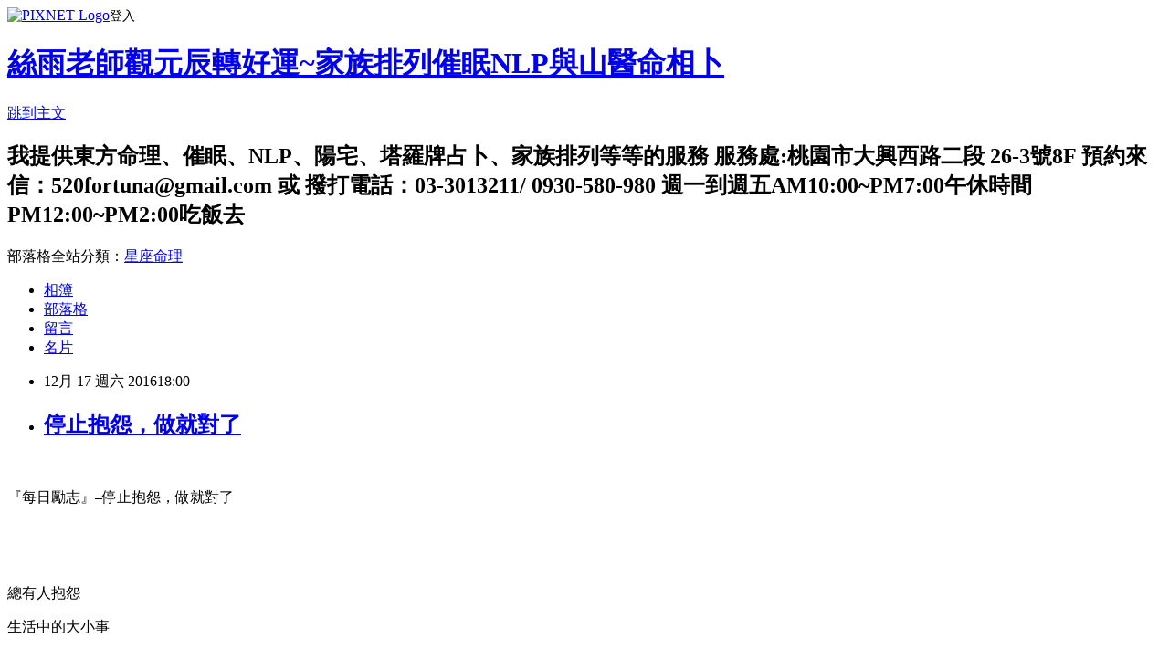

--- FILE ---
content_type: text/html; charset=utf-8
request_url: https://umiocean.pixnet.net/blog/posts/5064787014
body_size: 39201
content:
<!DOCTYPE html><html lang="zh-TW"><head><meta charSet="utf-8"/><meta name="viewport" content="width=device-width, initial-scale=1"/><link rel="stylesheet" href="https://static.1px.tw/blog-next/_next/static/chunks/b1e52b495cc0137c.css" data-precedence="next"/><link rel="stylesheet" href="https://static.1px.tw/blog-next/public/fix.css?v=202601310036" type="text/css" data-precedence="medium"/><link rel="stylesheet" href="https://s3.1px.tw/blog/theme/choc/iframe-popup.css?v=202601310036" type="text/css" data-precedence="medium"/><link rel="stylesheet" href="https://s3.1px.tw/blog/theme/choc/plugins.min.css?v=202601310036" type="text/css" data-precedence="medium"/><link rel="stylesheet" href="https://s3.1px.tw/blog/theme/choc/openid-comment.css?v=202601310036" type="text/css" data-precedence="medium"/><link rel="stylesheet" href="https://s3.1px.tw/blog/theme/choc/style.min.css?v=202601310036" type="text/css" data-precedence="medium"/><link rel="stylesheet" href="https://s3.1px.tw/blog/theme/choc/main.min.css?v=202601310036" type="text/css" data-precedence="medium"/><link rel="stylesheet" href="https://pimg.1px.tw/umiocean/assets/umiocean.css?v=202601310036" type="text/css" data-precedence="medium"/><link rel="stylesheet" href="https://s3.1px.tw/blog/theme/choc/author-info.css?v=202601310036" type="text/css" data-precedence="medium"/><link rel="stylesheet" href="https://s3.1px.tw/blog/theme/choc/idlePop.min.css?v=202601310036" type="text/css" data-precedence="medium"/><link rel="preload" as="script" fetchPriority="low" href="https://static.1px.tw/blog-next/_next/static/chunks/94688e2baa9fea03.js"/><script src="https://static.1px.tw/blog-next/_next/static/chunks/41eaa5427c45ebcc.js" async=""></script><script src="https://static.1px.tw/blog-next/_next/static/chunks/e2c6231760bc85bd.js" async=""></script><script src="https://static.1px.tw/blog-next/_next/static/chunks/94bde6376cf279be.js" async=""></script><script src="https://static.1px.tw/blog-next/_next/static/chunks/426b9d9d938a9eb4.js" async=""></script><script src="https://static.1px.tw/blog-next/_next/static/chunks/turbopack-5021d21b4b170dda.js" async=""></script><script src="https://static.1px.tw/blog-next/_next/static/chunks/ff1a16fafef87110.js" async=""></script><script src="https://static.1px.tw/blog-next/_next/static/chunks/e308b2b9ce476a3e.js" async=""></script><script src="https://static.1px.tw/blog-next/_next/static/chunks/169ce1e25068f8ff.js" async=""></script><script src="https://static.1px.tw/blog-next/_next/static/chunks/d3c6eed28c1dd8e2.js" async=""></script><script src="https://static.1px.tw/blog-next/_next/static/chunks/d4d39cfc2a072218.js" async=""></script><script src="https://static.1px.tw/blog-next/_next/static/chunks/6a5d72c05b9cd4ba.js" async=""></script><script src="https://static.1px.tw/blog-next/_next/static/chunks/8af6103cf1375f47.js" async=""></script><script src="https://static.1px.tw/blog-next/_next/static/chunks/e90cbf588986111c.js" async=""></script><script src="https://static.1px.tw/blog-next/_next/static/chunks/6fc86f1438482192.js" async=""></script><script src="https://static.1px.tw/blog-next/_next/static/chunks/6d1100e43ad18157.js" async=""></script><script src="https://static.1px.tw/blog-next/_next/static/chunks/c2622454eda6e045.js" async=""></script><script src="https://static.1px.tw/blog-next/_next/static/chunks/ed01c75076819ebd.js" async=""></script><script src="https://static.1px.tw/blog-next/_next/static/chunks/a4df8fc19a9a82e6.js" async=""></script><title>停止抱怨，做就對了</title><meta name="description" content=" 『每日勵志』–停止抱怨，做就對了"/><meta name="author" content="絲雨老師觀元辰轉好運~家族排列催眠NLP與山醫命相卜"/><meta name="google-adsense-platform-account" content="pub-2647689032095179"/><meta name="fb:app_id" content="101730233200171"/><link rel="canonical" href="https://umiocean.pixnet.net/blog/posts/5064787014"/><meta property="og:title" content="停止抱怨，做就對了"/><meta property="og:description" content=" 『每日勵志』–停止抱怨，做就對了"/><meta property="og:url" content="https://umiocean.pixnet.net/blog/posts/5064787014"/><meta property="og:image" content="https://pimg.1px.tw/fortuna520/1481903837-754179207.jpg"/><meta property="og:type" content="article"/><meta name="twitter:card" content="summary_large_image"/><meta name="twitter:title" content="停止抱怨，做就對了"/><meta name="twitter:description" content=" 『每日勵志』–停止抱怨，做就對了"/><meta name="twitter:image" content="https://pimg.1px.tw/fortuna520/1481903837-754179207.jpg"/><link rel="icon" href="/favicon.ico?favicon.a62c60e0.ico" sizes="32x32" type="image/x-icon"/><script src="https://static.1px.tw/blog-next/_next/static/chunks/a6dad97d9634a72d.js" noModule=""></script></head><body><!--$--><!--/$--><!--$?--><template id="B:0"></template><!--/$--><script>requestAnimationFrame(function(){$RT=performance.now()});</script><script src="https://static.1px.tw/blog-next/_next/static/chunks/94688e2baa9fea03.js" id="_R_" async=""></script><div hidden id="S:0"><script id="pixnet-vars">
        window.PIXNET = {
          post_id: "5064787014",
          name: "umiocean",
          user_id: 0,
          blog_id: "2465291",
          display_ads: true,
          ad_options: {"chictrip":false}
        };
      </script><script type="text/javascript" src="https://code.jquery.com/jquery-latest.min.js"></script><script id="json-ld-article-script" type="application/ld+json">{"@context":"https:\u002F\u002Fschema.org","@type":"BlogPosting","isAccessibleForFree":true,"mainEntityOfPage":{"@type":"WebPage","@id":"https:\u002F\u002Fumiocean.pixnet.net\u002Fblog\u002Fposts\u002F5064787014"},"headline":"停止抱怨，做就對了","description":"\u003Cimg alt=\"Background-clouds_副.jpg\" src=\"https:\u002F\u002Fpic.pimg.tw\u002Ffortuna520\u002F1481903837-754179207_m.jpg?v=1481903839\" title=\"Background-clouds_副.jpg\"\u003E\u003Cbr \u002F\u003E\u003Cbr\u003E \u003Cbr\u003E\u003Cspan\u003E\u003Cspan style=\"font-family:新細明體\"\u003E『每日勵志』\u003C\u002Fspan\u003E\u003C\u002Fspan\u003E\u003Cspan\u003E–\u003C\u002Fspan\u003E\u003Cspan\u003E\u003Cspan style=\"font-family:新細明體\"\u003E停止抱怨，做就對了\u003C\u002Fspan\u003E\u003C\u002Fspan\u003E\u003Cbr\u003E","articleBody":"\u003Cp style=\"text-align:center\"\u003E\u003Cimg alt=\"Background-clouds_副.jpg\" src=\"https:\u002F\u002Fpimg.1px.tw\u002Ffortuna520\u002F1481903837-754179207.jpg\" title=\"Background-clouds_副.jpg\"\u003E\u003C\u002Fp\u003E\n\n\u003Cp style=\"margin: 0px; padding: 0px; max-width: 100%; box-sizing: border-box !important; word-wrap: break-word !important; clear: both; min-height: 1em; white-space: pre-wrap; color: rgb(62, 62, 62); font-family: &quot;Helvetica Neue&quot;, Helvetica, &quot;Hiragino Sans GB&quot;, &quot;Microsoft YaHei&quot;, Arial, sans-serif; font-size: 16px; font-style: normal; font-variant-ligatures: normal; font-variant-caps: normal; font-weight: normal; letter-spacing: normal; orphans: 2; text-align: start; text-indent: 0px; text-transform: none; widows: 2; word-spacing: 0px; -webkit-text-stroke-width: 0px; background-color: rgb(255, 255, 255);\"\u003E&nbsp;\u003C\u002Fp\u003E\n\n\u003Csection data-color=\"rgb(216, 40, 33)\" data-custom=\"rgb(216, 40, 33)\" data-id=\"6\" data-tools=\"135编辑器\" style=\"margin: 0px; padding: 0px; max-width: 100%; box-sizing: border-box; word-wrap: break-word !important; color: rgb(62, 62, 62); font-family: &quot;Helvetica Neue&quot;, Helvetica, &quot;Hiragino Sans GB&quot;, &quot;Microsoft YaHei&quot;, Arial, sans-serif; font-size: 16px; font-style: normal; font-variant-ligatures: normal; font-variant-caps: normal; font-weight: normal; letter-spacing: normal; orphans: 2; text-align: start; text-indent: 0px; text-transform: none; white-space: normal; widows: 2; word-spacing: 0px; -webkit-text-stroke-width: 0px; background-color: rgb(255, 255, 255);\"\u003E\n\u003Cp data-brushtype=\"text\" data-width=\"100%\" style=\"margin: 10px auto; padding: 10px; max-width: 100%; box-sizing: border-box !important; word-wrap: break-word !important; clear: both; min-height: 1em; white-space: normal; font-size: 16px; width: 670px; border-top: 2px solid rgb(216, 40, 33); border-left-width: 0px; border-bottom: 2px solid rgb(216, 40, 33); line-height: 25px; color: rgb(216, 40, 33); font-weight: bold; text-align: center; border-right-color: rgb(216, 40, 33); border-left-color: rgb(216, 40, 33);\"\u003E\u003Cspan\u003E\u003Cspan style=\"font-family:新細明體\"\u003E『每日勵志』\u003C\u002Fspan\u003E\u003C\u002Fspan\u003E\u003Cspan\u003E–\u003C\u002Fspan\u003E\u003Cspan\u003E\u003Cspan style=\"font-family:新細明體\"\u003E停止抱怨，做就對了\u003C\u002Fspan\u003E\u003C\u002Fspan\u003E\u003C\u002Fp\u003E\n\u003C\u002Fsection\u003E\n\n\u003Cp style=\"margin: 0px; padding: 0px; max-width: 100%; box-sizing: border-box !important; word-wrap: break-word !important; clear: both; min-height: 1em; white-space: normal; color: rgb(62, 62, 62); font-family: &quot;Helvetica Neue&quot;, Helvetica, &quot;Hiragino Sans GB&quot;, &quot;Microsoft YaHei&quot;, Arial, sans-serif; font-size: 16px; font-style: normal; font-variant-ligatures: normal; font-variant-caps: normal; font-weight: normal; letter-spacing: normal; orphans: 2; text-align: start; text-indent: 0px; text-transform: none; widows: 2; word-spacing: 0px; -webkit-text-stroke-width: 0px; background-color: rgb(255, 255, 255);\"\u003E&nbsp;\u003C\u002Fp\u003E\n\n\u003Cp style=\"margin: 0px; padding: 0px; max-width: 100%; box-sizing: border-box !important; word-wrap: break-word !important; clear: both; min-height: 1em; white-space: normal; color: rgb(62, 62, 62); font-family: &quot;Helvetica Neue&quot;, Helvetica, &quot;Hiragino Sans GB&quot;, &quot;Microsoft YaHei&quot;, Arial, sans-serif; font-size: 16px; font-style: normal; font-variant-ligatures: normal; font-variant-caps: normal; font-weight: normal; letter-spacing: normal; orphans: 2; text-align: start; text-indent: 0px; text-transform: none; widows: 2; word-spacing: 0px; -webkit-text-stroke-width: 0px; background-color: rgb(255, 255, 255);\"\u003E&nbsp;\u003C\u002Fp\u003E\n\n\u003Cp style=\"margin:0cm;margin-bottom:.0001pt;background:white\"\u003E\u003Cspan style=\"color:#993300; font-size:9.5pt; mso-ascii-font-family:STXingkai; mso-bidi-font-family:Helvetica; mso-hansi-font-family:Helvetica\"\u003E總有人抱怨\u003C\u002Fspan\u003E\u003C\u002Fp\u003E\n\n\u003Cp style=\"margin:0cm;margin-bottom:.0001pt;background:white;max-width: 100%;\nbox-sizing: border-box !important;word-wrap: break-word !important;min-height: 1em;\nfont-variant-ligatures: normal;font-variant-caps: normal;orphans: 2;text-align:\nstart;widows: 2;-webkit-text-stroke-width: 0px;word-spacing:0px\"\u003E\u003Cspan style=\"box-sizing:border-box !important; max-width:100%; word-wrap:break-word !important\"\u003E\u003Cspan style=\"color:#993300; font-size:9.5pt; mso-ascii-font-family:STXingkai; mso-bidi-font-family:Helvetica; mso-hansi-font-family:Helvetica\"\u003E生活中的大小事\u003C\u002Fspan\u003E\u003C\u002Fspan\u003E\u003C\u002Fp\u003E\n\n\u003Cp style=\"margin: 0px; padding: 0px; max-width: 100%; box-sizing: border-box !important; word-wrap: break-word !important; clear: both; min-height: 1em; white-space: normal; color: rgb(62, 62, 62); font-family: &quot;Helvetica Neue&quot;, Helvetica, &quot;Hiragino Sans GB&quot;, &quot;Microsoft YaHei&quot;, Arial, sans-serif; font-size: 16px; font-style: normal; font-variant-ligatures: normal; font-variant-caps: normal; font-weight: normal; letter-spacing: normal; orphans: 2; text-align: start; text-indent: 0px; text-transform: none; widows: 2; word-spacing: 0px; -webkit-text-stroke-width: 0px; background-color: rgb(255, 255, 255);\"\u003E&nbsp;\u003C\u002Fp\u003E\n\n\u003Csection data-id=\"2\" data-tools=\"135编辑器\" style=\"margin: 0px; padding: 0px; max-width: 100%; box-sizing: border-box; word-wrap: break-word !important; color: rgb(62, 62, 62); font-family: &quot;Helvetica Neue&quot;, Helvetica, &quot;Hiragino Sans GB&quot;, &quot;Microsoft YaHei&quot;, Arial, sans-serif; font-size: 16px; font-style: normal; font-variant-ligatures: normal; font-variant-caps: normal; font-weight: normal; letter-spacing: normal; orphans: 2; text-align: start; text-indent: 0px; text-transform: none; white-space: normal; widows: 2; word-spacing: 0px; -webkit-text-stroke-width: 0px; background-color: rgb(255, 255, 255);\"\u003E\n\u003Csection data-bcless=\"darken\" placeholder=\"深色边框标题\" style=\"margin: 10px 0px; padding: 10px; max-width: 100%; box-sizing: border-box; word-wrap: break-word !important; font-size: 16px; line-height: 25px; color: rgb(110, 156, 40); border-radius: 4px; box-shadow: rgb(153, 153, 153) 2px 2px 4px; border-left: 10px solid rgb(184, 222, 127); border-top-color: rgb(184, 222, 127); border-right-color: rgb(184, 222, 127); border-bottom-color: rgb(184, 222, 127); background-color: rgb(229, 243, 208);\"\u003E\n\u003Cp style=\"margin: 0px; padding: 0px; max-width: 100%; box-sizing: border-box !important; word-wrap: break-word !important; clear: both; min-height: 1em; white-space: normal;\"\u003E&nbsp;\u003C\u002Fp\u003E\n\n\u003Cp style=\"margin: 0px; padding: 0px; max-width: 100%; box-sizing: border-box !important; word-wrap: break-word !important; clear: both; min-height: 1em; white-space: normal;\"\u003E\u003Cspan\u003E\u003Cspan style=\"font-family:新細明體\"\u003E抱怨老闆機車\u003C\u002Fspan\u003E\u003C\u002Fspan\u003E\u003C\u002Fp\u003E\n\n\u003Cp style=\"margin: 0px; padding: 0px; max-width: 100%; box-sizing: border-box !important; word-wrap: break-word !important; clear: both; min-height: 1em; white-space: normal;\"\u003E&nbsp;\u003C\u002Fp\u003E\n\n\u003Cp style=\"margin: 0px; padding: 0px; max-width: 100%; box-sizing: border-box !important; word-wrap: break-word !important; clear: both; min-height: 1em; white-space: normal;\"\u003E\u003Cimg alt=\"\" data-fail=\"0\" data-ratio=\"1.7349397590361446\" data-s=\"300,640\" data-src=\"http:\u002F\u002Fmmbiz.qpic.cn\u002Fmmbiz_png\u002Fmg2XCFibRROVlsfIdPcpUibbewKJorezhUd0KnL5DfVekxBWsiboE4bJjNfKYzE0hNPcX7JzVgBDppSBF548yLykw\u002F0?wx_fmt=png\" data-type=\"png\" data-w=\"415\" src=\"http:\u002F\u002Fmmbiz.qpic.cn\u002Fmmbiz_png\u002Fmg2XCFibRROVlsfIdPcpUibbewKJorezhUd0KnL5DfVekxBWsiboE4bJjNfKYzE0hNPcX7JzVgBDppSBF548yLykw\u002F640?wx_fmt=png&amp;tp=webp&amp;wxfrom=5&amp;wx_lazy=1\" style=\"margin: 0px; padding: 0px; height: auto !important; max-width: 100%; box-sizing: border-box !important; word-wrap: break-word !important; width: auto !important; visibility: visible !important;\" title=\"\"\u003E\u003C\u002Fp\u003E\n\n\u003Cp style=\"margin: 0px; padding: 0px; max-width: 100%; box-sizing: border-box !important; word-wrap: break-word !important; clear: both; min-height: 1em; white-space: normal;\"\u003E&nbsp;\u003C\u002Fp\u003E\n\n\u003Cp style=\"margin:0cm;margin-bottom:.0001pt\"\u003E抱怨父母一直碎碎念\u003C\u002Fp\u003E\n\n\u003Cp style=\"margin:0cm;margin-bottom:.0001pt;max-width: 100%;box-sizing: border-box !important;\nword-wrap: break-word !important;min-height: 1em\"\u003E抱怨公司不漲薪水\u003C\u002Fp\u003E\n\n\u003Cp style=\"margin: 0px; padding: 0px; max-width: 100%; box-sizing: border-box !important; word-wrap: break-word !important; clear: both; min-height: 1em; white-space: normal;\"\u003E\u003Cimg alt=\"\" data-fail=\"0\" data-ratio=\"0.7083333333333334\" data-s=\"300,640\" data-src=\"http:\u002F\u002Fmmbiz.qpic.cn\u002Fmmbiz_jpg\u002Fmg2XCFibRROVlsfIdPcpUibbewKJorezhUPLgAGxoZx85zPMm0Pzn5103XzzCOfVC8AJVJz7dL5egs1psKJTMfMA\u002F0?wx_fmt=jpeg\" data-type=\"jpeg\" data-w=\"960\" src=\"http:\u002F\u002Fmmbiz.qpic.cn\u002Fmmbiz_jpg\u002Fmg2XCFibRROVlsfIdPcpUibbewKJorezhUPLgAGxoZx85zPMm0Pzn5103XzzCOfVC8AJVJz7dL5egs1psKJTMfMA\u002F640?wx_fmt=jpeg&amp;tp=webp&amp;wxfrom=5&amp;wx_lazy=1\" style=\"margin: 0px; padding: 0px; height: auto !important; max-width: 100%; box-sizing: border-box !important; word-wrap: break-word !important; width: auto !important; visibility: visible !important;\" title=\"\"\u003E\u003C\u002Fp\u003E\n\u003C\u002Fsection\u003E\n\u003C\u002Fsection\u003E\n\n\u003Cp style=\"margin: 0px; padding: 0px; max-width: 100%; box-sizing: border-box !important; word-wrap: break-word !important; clear: both; min-height: 1em; white-space: pre-wrap; color: rgb(62, 62, 62); font-family: &quot;Helvetica Neue&quot;, Helvetica, &quot;Hiragino Sans GB&quot;, &quot;Microsoft YaHei&quot;, Arial, sans-serif; font-size: 16px; font-style: normal; font-variant-ligatures: normal; font-variant-caps: normal; font-weight: normal; letter-spacing: normal; orphans: 2; text-align: start; text-indent: 0px; text-transform: none; widows: 2; word-spacing: 0px; -webkit-text-stroke-width: 0px; background-color: rgb(255, 255, 255);\"\u003E&nbsp;\u003C\u002Fp\u003E\n\n\u003Cp style=\"margin: 0px; padding: 0px; max-width: 100%; box-sizing: border-box !important; word-wrap: break-word !important; clear: both; min-height: 1em; white-space: normal; color: rgb(62, 62, 62); font-family: &quot;Helvetica Neue&quot;, Helvetica, &quot;Hiragino Sans GB&quot;, &quot;Microsoft YaHei&quot;, Arial, sans-serif; font-size: 16px; font-style: normal; font-variant-ligatures: normal; font-variant-caps: normal; font-weight: normal; letter-spacing: normal; orphans: 2; text-align: start; text-indent: 0px; text-transform: none; widows: 2; word-spacing: 0px; -webkit-text-stroke-width: 0px; background-color: rgb(255, 255, 255);\"\u003E\u003Cspan style=\"font-size:18px\"\u003E\u003Cstrong\u003E\u003Cspan style=\"color:#FF2941\"\u003E\u003Cspan style=\"font-family:fzyaoti\"\u003E抱怨，是一種抒發\u003C\u002Fspan\u003E\u003C\u002Fspan\u003E\u003C\u002Fstrong\u003E\u003C\u002Fspan\u003E\u003C\u002Fp\u003E\n\n\u003Cp style=\"margin: 0px; padding: 0px; max-width: 100%; box-sizing: border-box !important; word-wrap: break-word !important; clear: both; min-height: 1em; white-space: normal; color: rgb(62, 62, 62); font-family: &quot;Helvetica Neue&quot;, Helvetica, &quot;Hiragino Sans GB&quot;, &quot;Microsoft YaHei&quot;, Arial, sans-serif; font-size: 16px; font-style: normal; font-variant-ligatures: normal; font-variant-caps: normal; font-weight: normal; letter-spacing: normal; orphans: 2; text-align: start; text-indent: 0px; text-transform: none; widows: 2; word-spacing: 0px; -webkit-text-stroke-width: 0px; background-color: rgb(255, 255, 255);\"\u003E\u003Cspan style=\"box-sizing:border-box !important; font-family:fzyaoti; margin:0px; max-width:100%; padding:0px; word-wrap:break-word !important\"\u003E\u003Cimg alt=\"\" data-fail=\"0\" data-ratio=\"0.6666666666666666\" data-s=\"300,640\" data-src=\"http:\u002F\u002Fmmbiz.qpic.cn\u002Fmmbiz_jpg\u002Fmg2XCFibRROVlsfIdPcpUibbewKJorezhUJ09dV0CMGX2gryjbicgibLibe5mbe1WibJtYbV1A6IS9l9lj7dnwzCn50Q\u002F0?wx_fmt=jpeg\" data-type=\"jpeg\" data-w=\"960\" src=\"http:\u002F\u002Fmmbiz.qpic.cn\u002Fmmbiz_jpg\u002Fmg2XCFibRROVlsfIdPcpUibbewKJorezhUJ09dV0CMGX2gryjbicgibLibe5mbe1WibJtYbV1A6IS9l9lj7dnwzCn50Q\u002F640?wx_fmt=jpeg&amp;tp=webp&amp;wxfrom=5&amp;wx_lazy=1\" style=\"margin: 0px; padding: 0px; height: auto !important; max-width: 100%; box-sizing: border-box !important; word-wrap: break-word !important; width: auto !important; visibility: visible !important;\" title=\"\"\u003E\u003C\u002Fspan\u003E\u003C\u002Fp\u003E\n\n\u003Cp style=\"margin: 0px; padding: 0px; max-width: 100%; box-sizing: border-box !important; word-wrap: break-word !important; clear: both; min-height: 1em; white-space: normal; color: rgb(62, 62, 62); font-family: &quot;Helvetica Neue&quot;, Helvetica, &quot;Hiragino Sans GB&quot;, &quot;Microsoft YaHei&quot;, Arial, sans-serif; font-size: 16px; font-style: normal; font-variant-ligatures: normal; font-variant-caps: normal; font-weight: normal; letter-spacing: normal; orphans: 2; text-align: start; text-indent: 0px; text-transform: none; widows: 2; word-spacing: 0px; -webkit-text-stroke-width: 0px; background-color: rgb(255, 255, 255);\"\u003E&nbsp;\u003C\u002Fp\u003E\n\n\u003Csection data-id=\"24\" data-tools=\"135编辑器\" style=\"margin: 0px; padding: 0px; max-width: 100%; box-sizing: border-box; word-wrap: break-word !important; color: rgb(62, 62, 62); font-family: &quot;Helvetica Neue&quot;, Helvetica, &quot;Hiragino Sans GB&quot;, &quot;Microsoft YaHei&quot;, Arial, sans-serif; font-size: 16px; font-style: normal; font-variant-ligatures: normal; font-variant-caps: normal; font-weight: normal; letter-spacing: normal; orphans: 2; text-align: start; text-indent: 0px; text-transform: none; white-space: normal; widows: 2; word-spacing: 0px; -webkit-text-stroke-width: 0px; background-color: rgb(255, 255, 255);\"\u003E\n\u003Csection style=\"margin: 10px auto; padding: 0px; max-width: 100%; box-sizing: border-box; word-wrap: break-word !important;\"\u003E\n\u003Csection style=\"margin: 3px; padding: 15px; max-width: 100%; box-sizing: border-box; word-wrap: break-word !important; color: rgb(62, 62, 62); line-height: 24px; box-shadow: rgb(170, 170, 170) 0px 0px 3px; border-width: 2px; border-style: solid; border-color: rgb(240, 240, 240);\"\u003E\n\u003Cp style=\"margin: 0px; padding: 0px; max-width: 100%; box-sizing: border-box !important; word-wrap: break-word !important; clear: both; min-height: 1em; white-space: normal; text-align: center;\"\u003E&nbsp;\u003C\u002Fp\u003E\n\n\u003Cp align=\"center\" style=\"margin:0cm;margin-bottom:.0001pt;text-align:center\"\u003E\u003Cspan style=\"color:black\"\u003E但有些人\u003C\u002Fspan\u003E\u003C\u002Fp\u003E\n\n\u003Cp align=\"center\" style=\"margin:0cm;margin-bottom:.0001pt;text-align:center;\nmax-width: 100%;box-sizing: border-box !important;word-wrap: break-word !important;\nmin-height: 1em\"\u003E\u003Cspan style=\"box-sizing:border-box !important; max-width:100%; word-wrap:break-word !important\"\u003E\u003Cspan style=\"color:#AC39FF; font-size:11.0pt\"\u003E只是純粹的抱怨\u003C\u002Fspan\u003E\u003C\u002Fspan\u003E\u003C\u002Fp\u003E\n\n\u003Cp align=\"center\" style=\"margin:0cm;margin-bottom:.0001pt;text-align:center;\nmax-width: 100%;box-sizing: border-box !important;word-wrap: break-word !important;\nmin-height: 1em\"\u003E\u003Cspan lang=\"EN-US\" style=\"mso-fareast-language:ZH-CN\"\u003E&nbsp;\u003C\u002Fspan\u003E\u003C\u002Fp\u003E\n\n\u003Cp align=\"center\" style=\"margin:0cm;margin-bottom:.0001pt;text-align:center;\nmax-width: 100%;box-sizing: border-box !important;word-wrap: break-word !important;\nmin-height: 1em\"\u003E\u003Cspan style=\"box-sizing:border-box !important; max-width:100%; word-wrap:break-word !important\"\u003E\u003Cspan style=\"color:black\"\u003E沒有想過\u003C\u002Fspan\u003E\u003C\u002Fspan\u003E\u003C\u002Fp\u003E\n\n\u003Cp align=\"center\" style=\"margin:0cm;margin-bottom:.0001pt;text-align:center;\nmax-width: 100%;box-sizing: border-box !important;word-wrap: break-word !important;\nmin-height: 1em\"\u003E\u003Cspan lang=\"EN-US\" style=\"mso-fareast-language:ZH-CN\"\u003E&nbsp;\u003C\u002Fspan\u003E\u003C\u002Fp\u003E\n\n\u003Cp align=\"center\" style=\"margin:0cm;margin-bottom:.0001pt;text-align:center;\nmax-width: 100%;box-sizing: border-box !important;word-wrap: break-word !important;\nmin-height: 1em\"\u003E\u003Cspan style=\"box-sizing:border-box !important; max-width:100%; word-wrap:break-word !important\"\u003E\u003Cstrong style=\"box-sizing:border-box !important; max-width:100%; word-wrap:break-word !important\"\u003E\u003Cspan style=\"color:#FF2941; font-family:新細明體; mso-bidi-font-family:新細明體\"\u003E如果做到很好\u003C\u002Fspan\u003E\u003C\u002Fstrong\u003E\u003C\u002Fspan\u003E\u003C\u002Fp\u003E\n\n\u003Cp align=\"center\" style=\"margin:0cm;margin-bottom:.0001pt;text-align:center;\nmax-width: 100%;box-sizing: border-box !important;word-wrap: break-word !important;\nmin-height: 1em\"\u003E\u003Cspan style=\"box-sizing:border-box !important; max-width:100%; word-wrap:break-word !important\"\u003E\u003Cstrong style=\"box-sizing:border-box !important; max-width:100%; word-wrap:break-word !important\"\u003E\u003Cspan style=\"color:#FF2941; font-family:新細明體; mso-bidi-font-family:新細明體\"\u003E有誰會對你碎碎念\u003C\u002Fspan\u003E\u003C\u002Fstrong\u003E\u003C\u002Fspan\u003E\u003C\u002Fp\u003E\n\n\u003Cp style=\"margin: 0px; padding: 0px; max-width: 100%; box-sizing: border-box !important; word-wrap: break-word !important; clear: both; min-height: 1em; white-space: normal; text-align: center;\"\u003E&nbsp;\u003C\u002Fp\u003E\n\u003C\u002Fsection\u003E\n\u003C\u002Fsection\u003E\n\u003C\u002Fsection\u003E\n\n\u003Cp style=\"margin: 0px; padding: 0px; max-width: 100%; box-sizing: border-box !important; word-wrap: break-word !important; clear: both; min-height: 1em; white-space: pre-wrap; color: rgb(62, 62, 62); font-family: &quot;Helvetica Neue&quot;, Helvetica, &quot;Hiragino Sans GB&quot;, &quot;Microsoft YaHei&quot;, Arial, sans-serif; font-size: 16px; font-style: normal; font-variant-ligatures: normal; font-variant-caps: normal; font-weight: normal; letter-spacing: normal; orphans: 2; text-align: start; text-indent: 0px; text-transform: none; widows: 2; word-spacing: 0px; -webkit-text-stroke-width: 0px; background-color: rgb(255, 255, 255);\"\u003E&nbsp;\u003C\u002Fp\u003E\n\n\u003Cp style=\"margin: 0px; padding: 0px; max-width: 100%; box-sizing: border-box !important; word-wrap: break-word !important; clear: both; min-height: 1em; white-space: normal; color: rgb(62, 62, 62); font-family: &quot;Helvetica Neue&quot;, Helvetica, &quot;Hiragino Sans GB&quot;, &quot;Microsoft YaHei&quot;, Arial, sans-serif; font-size: 16px; font-style: normal; font-variant-ligatures: normal; font-variant-caps: normal; font-weight: normal; letter-spacing: normal; orphans: 2; text-indent: 0px; text-transform: none; widows: 2; word-spacing: 0px; -webkit-text-stroke-width: 0px; background-color: rgb(255, 255, 255); text-align: center;\"\u003E\u003Cspan style=\"box-sizing:border-box !important; font-family:fzyaoti; margin:0px; max-width:100%; padding:0px; word-wrap:break-word !important\"\u003E\u003Cimg _width=\"auto\" alt=\"\" data-fail=\"0\" data-ratio=\"0.0546448087431694\" data-src=\"http:\u002F\u002Fmmbiz.qpic.cn\u002Fmmbiz_png\u002Fmg2XCFibRROX5ExzqFb1ZHsSSfSn1EwQ0ydm0vMK5ialWyfM59D2Lqg4Aqu5U3xkdm4bmwr4ynA50vkPvszNOmnA\u002F0?wx_fmt=gif\" data-type=\"gif\" data-w=\"366\" src=\"http:\u002F\u002Fmmbiz.qpic.cn\u002Fmmbiz_png\u002Fmg2XCFibRROX5ExzqFb1ZHsSSfSn1EwQ0ydm0vMK5ialWyfM59D2Lqg4Aqu5U3xkdm4bmwr4ynA50vkPvszNOmnA\u002F0?wx_fmt=gif&amp;tp=webp&amp;wxfrom=5&amp;wx_lazy=1\" style=\"margin: 0px; padding: 0px; height: auto !important; max-width: 100%; box-sizing: border-box !important; word-wrap: break-word !important; text-align: center; white-space: normal; font-size: 16px; color: rgb(153, 51, 255); font-family: FZYaoTi; font-weight: bold; background-color: rgb(255, 255, 255); visibility: visible !important; width: auto !important;\" title=\"\" width=\"auto\"\u003E\u003C\u002Fspan\u003E\u003C\u002Fp\u003E\n\n\u003Cp style=\"margin: 0px; padding: 0px; max-width: 100%; box-sizing: border-box !important; word-wrap: break-word !important; clear: both; min-height: 1em; white-space: normal; color: rgb(62, 62, 62); font-family: &quot;Helvetica Neue&quot;, Helvetica, &quot;Hiragino Sans GB&quot;, &quot;Microsoft YaHei&quot;, Arial, sans-serif; font-size: 16px; font-style: normal; font-variant-ligatures: normal; font-variant-caps: normal; font-weight: normal; letter-spacing: normal; orphans: 2; text-indent: 0px; text-transform: none; widows: 2; word-spacing: 0px; -webkit-text-stroke-width: 0px; background-color: rgb(255, 255, 255); text-align: center;\"\u003E&nbsp;\u003C\u002Fp\u003E\n\n\u003Cp align=\"center\" style=\"margin:0cm;margin-bottom:.0001pt;text-align:center;\nbackground:white\"\u003E\u003Cspan style=\"font-size:18px\"\u003E\u003Cstrong\u003E\u003Cspan style=\"color:#FF0066; font-family:fzyaoti; mso-bidi-font-family:Helvetica; mso-hansi-font-family:Helvetica\"\u003E有時候，\u003C\u002Fspan\u003E\u003Cspan style=\"box-sizing:border-box !important; max-width:100%; word-wrap:break-word !important\"\u003E停止抱怨\u003C\u002Fspan\u003E\u003C\u002Fstrong\u003E\u003C\u002Fspan\u003E\u003C\u002Fp\u003E\n\n\u003Cp align=\"center\" style=\"margin:0cm;margin-bottom:.0001pt;text-align:center;\nbackground:white;max-width: 100%;box-sizing: border-box !important;word-wrap: break-word !important;\nmin-height: 1em;font-variant-ligatures: normal;font-variant-caps: normal;\norphans: 2;widows: 2;-webkit-text-stroke-width: 0px;word-spacing:0px\"\u003E\u003Cspan style=\"font-size:18px\"\u003E\u003Cspan style=\"box-sizing:border-box !important; max-width:100%; word-wrap:break-word !important\"\u003E\u003Cstrong style=\"box-sizing:border-box !important; max-width:100%; word-wrap:break-word !important\"\u003E\u003Cspan style=\"box-sizing:border-box !important; max-width:100%; word-wrap:break-word !important\"\u003E\u003Cspan style=\"color:#FF0066; font-family:fzyaoti; mso-bidi-font-family:Helvetica; mso-hansi-font-family:Helvetica\"\u003E會做得更好\u003C\u002Fspan\u003E\u003C\u002Fspan\u003E\u003C\u002Fstrong\u003E\u003C\u002Fspan\u003E\u003C\u002Fspan\u003E\u003C\u002Fp\u003E\n\n\u003Cp style=\"margin: 0px; padding: 0px; max-width: 100%; box-sizing: border-box !important; word-wrap: break-word !important; clear: both; min-height: 1em; white-space: normal; color: rgb(62, 62, 62); font-family: &quot;Helvetica Neue&quot;, Helvetica, &quot;Hiragino Sans GB&quot;, &quot;Microsoft YaHei&quot;, Arial, sans-serif; font-size: 16px; font-style: normal; font-variant-ligatures: normal; font-variant-caps: normal; font-weight: normal; letter-spacing: normal; orphans: 2; text-indent: 0px; text-transform: none; widows: 2; word-spacing: 0px; -webkit-text-stroke-width: 0px; background-color: rgb(255, 255, 255); text-align: center;\"\u003E\u003Cspan style=\"box-sizing:border-box !important; color:rgb(51, 204, 204); margin:0px; max-width:100%; padding:0px; word-wrap:break-word !important\"\u003E&nbsp;\u003C\u002Fspan\u003E\u003Cspan style=\"box-sizing:border-box !important; font-family:arial; font-size:15px; margin:0px; max-width:100%; padding:0px; word-wrap:break-word !important\"\u003E&nbsp;\u003C\u002Fspan\u003E\u003C\u002Fp\u003E\n\n\u003Cp style=\"margin:0px; padding:0px; max-width:100%; box-sizing:border-box !important; word-wrap:break-word !important; clear:both; min-height:1em; white-space:normal; color:rgb(62, 62, 62); font-family:&quot;Helvetica Neue&quot;, Helvetica, &quot;Hiragino Sans GB&quot;, &quot;Microsoft YaHei&quot;, Arial, sans-serif; font-size:16px; font-style:normal; font-variant-ligatures:normal; font-variant-caps:normal; font-weight:normal; letter-spacing:normal; orphans:2; text-indent:0px; text-transform:none; widows:2; word-spacing:0px; -webkit-text-stroke-width:0px; background-color:rgb(255, 255, 255); text-align:center\"\u003E\u003Cimg _width=\"auto\" alt=\"\" data-fail=\"0\" data-ratio=\"0.0546448087431694\" data-src=\"http:\u002F\u002Fmmbiz.qpic.cn\u002Fmmbiz_png\u002Fmg2XCFibRROX5ExzqFb1ZHsSSfSn1EwQ0ydm0vMK5ialWyfM59D2Lqg4Aqu5U3xkdm4bmwr4ynA50vkPvszNOmnA\u002F0?wx_fmt=gif\" data-type=\"gif\" data-w=\"366\" src=\"http:\u002F\u002Fmmbiz.qpic.cn\u002Fmmbiz_png\u002Fmg2XCFibRROX5ExzqFb1ZHsSSfSn1EwQ0ydm0vMK5ialWyfM59D2Lqg4Aqu5U3xkdm4bmwr4ynA50vkPvszNOmnA\u002F0?wx_fmt=gif&amp;tp=webp&amp;wxfrom=5&amp;wx_lazy=1\" style=\"margin: 0px; padding: 0px; height: auto !important; max-width: 100%; box-sizing: border-box !important; word-wrap: break-word !important; text-align: center; white-space: normal; font-size: 16px; color: rgb(153, 51, 255); font-family: FZYaoTi; font-weight: bold; background-color: rgb(255, 255, 255); visibility: visible !important; width: auto !important;\" title=\"\" width=\"auto\"\u003E\u003C\u002Fp\u003E\n\n\u003Cp style=\"margin: 0px; padding: 0px; max-width: 100%; box-sizing: border-box !important; word-wrap: break-word !important; clear: both; min-height: 1em; white-space: normal; color: rgb(62, 62, 62); font-family: &quot;Helvetica Neue&quot;, Helvetica, &quot;Hiragino Sans GB&quot;, &quot;Microsoft YaHei&quot;, Arial, sans-serif; font-size: 16px; font-style: normal; font-variant-ligatures: normal; font-variant-caps: normal; font-weight: normal; letter-spacing: normal; orphans: 2; text-indent: 0px; text-transform: none; widows: 2; word-spacing: 0px; -webkit-text-stroke-width: 0px; background-color: rgb(255, 255, 255); text-align: center;\"\u003E&nbsp;\u003C\u002Fp\u003E\n\n\u003Csection style=\"margin: 10px auto; padding: 0px; max-width: 100%; box-sizing: border-box; word-wrap: break-word !important; color: rgb(62, 62, 62); font-family: &quot;Helvetica Neue&quot;, Helvetica, &quot;Hiragino Sans GB&quot;, &quot;Microsoft YaHei&quot;, Arial, sans-serif; font-size: 16px; font-style: normal; font-variant-ligatures: normal; font-variant-caps: normal; font-weight: normal; letter-spacing: normal; orphans: 2; text-align: start; text-indent: 0px; text-transform: none; white-space: normal; widows: 2; word-spacing: 0px; -webkit-text-stroke-width: 0px; background-color: rgb(255, 255, 255);\"\u003E\n\u003Csection style=\"margin: 3px; padding: 15px; max-width: 100%; box-sizing: border-box; word-wrap: break-word !important; color: rgb(62, 62, 62); line-height: 24px; box-shadow: rgb(170, 170, 170) 0px 0px 3px; border-width: 2px; border-style: solid; border-color: rgb(240, 240, 240);\"\u003E\n\u003Cp style=\"margin: 0px; padding: 0px; max-width: 100%; box-sizing: border-box !important; word-wrap: break-word !important; clear: both; min-height: 1em; white-space: normal; text-align: center;\"\u003E&nbsp;\u003C\u002Fp\u003E\n\n\u003Cp style=\"margin: 0px; padding: 0px; max-width: 100%; box-sizing: border-box !important; word-wrap: break-word !important; clear: both; min-height: 1em; white-space: normal; text-align: center;\"\u003E&nbsp;\u003C\u002Fp\u003E\n\n\u003Cp style=\"margin: 0px; padding: 0px; max-width: 100%; box-sizing: border-box !important; word-wrap: break-word !important; clear: both; min-height: 1em; white-space: normal; text-align: center;\"\u003E&nbsp;\u003C\u002Fp\u003E\n\n\u003Cp align=\"center\" style=\"margin:0cm;margin-bottom:.0001pt;text-align:center\"\u003E\u003Cstrong\u003E\u003Cspan style=\"color:#33CCCC; mso-ascii-font-family:STHupo\"\u003E幸運女神提醒你\u003C\u002Fspan\u003E\u003C\u002Fstrong\u003E\u003C\u002Fp\u003E\n\n\u003Cp align=\"center\" style=\"margin:0cm;margin-bottom:.0001pt;text-align:center;\nmax-width: 100%;box-sizing: border-box !important;word-wrap: break-word !important;\nmin-height: 1em\"\u003E\u003Cspan style=\"box-sizing:border-box !important; max-width:100%; word-wrap:break-word !important\"\u003E\u003Cstrong\u003E\u003Cspan style=\"color:#33CCCC; mso-ascii-font-family:STHupo\"\u003E停止抱怨，\u003C\u002Fspan\u003E\u003C\u002Fstrong\u003E\u003C\u002Fspan\u003E\u003C\u002Fp\u003E\n\n\u003Cp align=\"center\" style=\"margin:0cm;margin-bottom:.0001pt;text-align:center;\nmax-width: 100%;box-sizing: border-box !important;word-wrap: break-word !important;\nmin-height: 1em\"\u003E\u003Cspan style=\"box-sizing:border-box !important; max-width:100%; word-wrap:break-word !important\"\u003E\u003Cstrong\u003E\u003Cspan style=\"color:#33CCCC; mso-ascii-font-family:STHupo\"\u003E相信你會做得更好\u003C\u002Fspan\u003E\u003C\u002Fstrong\u003E\u003C\u002Fspan\u003E\u003C\u002Fp\u003E\n\n\u003Cp style=\"margin: 0px; padding: 0px; max-width: 100%; box-sizing: border-box !important; word-wrap: break-word !important; clear: both; min-height: 1em; white-space: normal; text-align: center;\"\u003E&nbsp;\u003C\u002Fp\u003E\n\n\u003Cp style=\"margin: 0px; padding: 0px; max-width: 100%; box-sizing: border-box !important; word-wrap: break-word !important; clear: both; min-height: 1em; white-space: normal;\"\u003E&nbsp;\u003C\u002Fp\u003E\n\u003C\u002Fsection\u003E\n\u003C\u002Fsection\u003E\n\n\u003Cp style=\"margin: 0px; padding: 0px; max-width: 100%; box-sizing: border-box !important; word-wrap: break-word !important; clear: both; min-height: 1em; white-space: pre-wrap; color: rgb(62, 62, 62); font-family: &quot;Helvetica Neue&quot;, Helvetica, &quot;Hiragino Sans GB&quot;, &quot;Microsoft YaHei&quot;, Arial, sans-serif; font-size: 16px; font-style: normal; font-variant-ligatures: normal; font-variant-caps: normal; font-weight: normal; letter-spacing: normal; orphans: 2; text-align: start; text-indent: 0px; text-transform: none; widows: 2; word-spacing: 0px; -webkit-text-stroke-width: 0px; background-color: rgb(255, 255, 255);\"\u003E&nbsp;\u003C\u002Fp\u003E\n\n\u003Csection data-id=\"54\" data-tools=\"135编辑器\" style=\"margin: 0px; padding: 0px; max-width: 100%; box-sizing: border-box; word-wrap: break-word !important; color: rgb(62, 62, 62); font-family: &quot;Helvetica Neue&quot;, Helvetica, &quot;Hiragino Sans GB&quot;, &quot;Microsoft YaHei&quot;, Arial, sans-serif; font-size: 16px; font-style: normal; font-variant-ligatures: normal; font-variant-caps: normal; font-weight: normal; letter-spacing: normal; orphans: 2; text-align: start; text-indent: 0px; text-transform: none; white-space: normal; widows: 2; word-spacing: 0px; -webkit-text-stroke-width: 0px; background-color: rgb(255, 255, 255);\"\u003E&nbsp;\u003C\u002Fsection\u003E\n\n\u003Csection data-id=\"1345\" data-tools=\"135编辑器\" style=\"margin: 0px; padding: 0px; max-width: 100%; box-sizing: border-box; color: rgb(62, 62, 62); font-family: &quot;Helvetica Neue&quot;, Helvetica, &quot;Hiragino Sans GB&quot;, &quot;Microsoft YaHei&quot;, Arial, sans-serif; font-size: 16px; font-style: normal; font-variant-ligatures: normal; font-variant-caps: normal; letter-spacing: normal; orphans: 2; text-align: start; text-indent: 0px; text-transform: none; white-space: normal; widows: 2; word-spacing: 0px; -webkit-text-stroke-width: 0px; background-color: rgb(255, 255, 255); border-width: 0px; border-style: none; border-color: initial; word-wrap: break-word !important;\"\u003E\n\u003Csection style=\"margin: 0px; padding: 0px; max-width: 100%; box-sizing: border-box; text-align: center; word-wrap: break-word !important;\"\u003E\n\u003Csection data-role=\"paragraph\" style=\"font-weight: normal; margin: 0px; padding: 0px; max-width: 100%; box-sizing: border-box; border-width: 0px; border-style: none; border-color: initial; word-wrap: break-word !important;\"\u003E\n\u003Csection data-id=\"1345\" data-tools=\"135编辑器\" style=\"margin: 0px; padding: 0px; max-width: 100%; box-sizing: border-box; color: rgb(62, 62, 62); font-family: &quot;Helvetica Neue&quot;, Helvetica, &quot;Hiragino Sans GB&quot;, &quot;Microsoft YaHei&quot;, Arial, sans-serif; font-size: 16px; font-style: normal; font-variant-ligatures: normal; font-variant-caps: normal; letter-spacing: normal; orphans: 2; text-align: start; text-indent: 0px; text-transform: none; white-space: normal; widows: 2; word-spacing: 0px; -webkit-text-stroke-width: 0px; border-width: 0px; border-style: none; border-color: initial; word-wrap: break-word !important;\"\u003E\n\u003Csection style=\"margin: 0px; padding: 0px; max-width: 100%; box-sizing: border-box; text-align: center; word-wrap: break-word !important;\"\u003E\n\u003Csection data-role=\"paragraph\" style=\"font-weight: normal; background-color: rgb(255, 255, 255); margin: 0px; padding: 0px; max-width: 100%; box-sizing: border-box; border-width: 0px; border-style: none; border-color: initial; word-wrap: break-word !important;\"\u003E\n\u003Csection data-id=\"1345\" data-tools=\"135编辑器\" style=\"margin: 0px; padding: 0px; max-width: 100%; box-sizing: border-box; word-wrap: break-word !important; color: rgb(62, 62, 62); font-family: &quot;Helvetica Neue&quot;, Helvetica, &quot;Hiragino Sans GB&quot;, &quot;Microsoft YaHei&quot;, Arial, sans-serif; font-size: 16px; font-style: normal; font-variant-ligatures: normal; font-variant-caps: normal; font-weight: normal; letter-spacing: normal; orphans: 2; text-align: start; text-indent: 0px; text-transform: none; white-space: normal; widows: 2; word-spacing: 0px; -webkit-text-stroke-width: 0px; background-color: rgb(255, 255, 255); border-width: 0px; border-style: none; border-color: initial;\"\u003E\n\u003Csection style=\"margin: 0px; padding: 0px; max-width: 100%; box-sizing: border-box; word-wrap: break-word !important; text-align: center;\"\u003E\n\u003Csection data-role=\"paragraph\" style=\"margin: 0px; padding: 0px; max-width: 100%; box-sizing: border-box; word-wrap: break-word !important; border-width: 0px; border-style: none; border-color: initial;\"\u003E&nbsp;\u003C\u002Fsection\u003E\n\u003C\u002Fsection\u003E\n\u003C\u002Fsection\u003E\n\n\u003Csection data-id=\"1345\" data-tools=\"135编辑器\" style=\"margin: 0px; padding: 0px; max-width: 100%; box-sizing: border-box; word-wrap: break-word !important; color: rgb(62, 62, 62); font-family: &quot;Helvetica Neue&quot;, Helvetica, &quot;Hiragino Sans GB&quot;, &quot;Microsoft YaHei&quot;, Arial, sans-serif; font-size: 16px; font-style: normal; font-variant-ligatures: normal; font-variant-caps: normal; font-weight: normal; letter-spacing: normal; orphans: 2; text-align: start; text-indent: 0px; text-transform: none; white-space: normal; widows: 2; word-spacing: 0px; -webkit-text-stroke-width: 0px; background-color: rgb(255, 255, 255); border-width: 0px; border-style: none; border-color: initial;\"\u003E\n\u003Csection style=\"margin: 0px; padding: 0px; max-width: 100%; box-sizing: border-box; word-wrap: break-word !important; text-align: center;\"\u003E\n\u003Csection data-role=\"paragraph\" style=\"margin: 0px; padding: 0px; max-width: 100%; box-sizing: border-box; word-wrap: break-word !important; border-width: 0px; border-style: none; border-color: initial;\"\u003E\n\u003Cp style=\"margin: 0px; padding: 0px; max-width: 100%; box-sizing: border-box !important; word-wrap: break-word !important; clear: both; min-height: 1em; white-space: normal;\"\u003E&nbsp;\u003C\u002Fp\u003E\n\u003C\u002Fsection\u003E\n\u003C\u002Fsection\u003E\n\u003C\u002Fsection\u003E\n\n\u003Csection data-id=\"1345\" data-tools=\"135编辑器\" style=\"padding:0px;max-width:100%;box-sizing:border-box;word-wrap:break-word !important;color:rgb(62, 62, 62);font-family:Helvetica Neue, Helvetica, Hiragino Sans GB, Microsoft YaHei, Arial, sans-serif;font-size:16px;font-style:normal;font-variant-ligatures:normal;font-variant-caps:normal;font-weight:normal;letter-spacing:normal;orphans:2;text-align:start;text-indent:0px;text-transform:none;white-space:normal;widows:2;word-spacing:0px;-webkit-text-stroke-width:0px;border-width:0px;border-style:none;\"\u003E\n\u003Csection style=\"padding:0px;max-width:100%;box-sizing:border-box;word-wrap:break-word !important;text-align:center;\"\u003E\n\u003Csection data-role=\"paragraph\" style=\"padding:0px;max-width:100%;box-sizing:border-box;word-wrap:break-word !important;border-width:0px;border-style:none;\"\u003E\n\u003Csection data-id=\"85695\" data-tools=\"135编辑器\" style=\"padding:0px;max-width:100%;box-sizing:border-box;word-wrap:break-word !important;font-size:16px;white-space:normal;color:rgb(62, 62, 62);\"\u003E\n\u003Csection data-width=\"100%\" style=\"padding:0px;max-width:100%;box-sizing:border-box;word-wrap:break-word !important;width:670px;\"\u003E\n\u003Csection data-width=\"25%\" style=\"padding:0px;max-width:100%;box-sizing:border-box;word-wrap:break-word !important;width:168px;float:left;text-align:center;\"\u003E\n\u003Csection style=\"margin:5px 0px 0px;padding:0px;max-width:100%;box-sizing:border-box;word-wrap:break-word !important;opacity:0.8;border-bottom:10px solid rgb(182, 217, 219);color:inherit;float:left;border-left:6px solid transparent !important;border-right:6px solid transparent !important;\"\u003E&nbsp;\u003C\u002Fsection\u003E\n\n\u003Csection style=\"margin:5px 5px 0px 10px;padding:0px;max-width:100%;box-sizing:border-box !important;word-wrap:break-word !important;opacity:0.4;border-right:10px solid rgb(182, 217, 219);border-left-width:0px;display:inline-block;float:left;color:inherit;transform:rotate(10deg);border-bottom:6px solid transparent !important;border-top:6px solid transparent !important;\"\u003E&nbsp;\u003C\u002Fsection\u003E\n\n\u003Csection style=\"padding:0px;max-width:100%;box-sizing:border-box !important;word-wrap:break-word !important;border-left:20px solid rgb(182, 217, 219);border-right-width:0px;display:inline-block;float:left;color:inherit;transform:rotate(10deg);border-bottom:10px solid transparent !important;border-top:15px solid transparent !important;\"\u003E&nbsp;\u003C\u002Fsection\u003E\n\u003C\u002Fsection\u003E\n\n\u003Csection data-width=\"50%\" style=\"padding:0px 5px;max-width:100%;box-sizing:border-box;word-wrap:break-word !important;width:335px;float:left;text-align:center;\"\u003E\n\u003Csection style=\"padding:0px;max-width:100%;box-sizing:border-box;word-wrap:break-word !important;display:inline-block;\"\u003E\u003Cspan style=\"font-size:28px\"\u003E\u003Cspan style=\"box-sizing:border-box !important; max-width:100%; padding:0px; text-shadow:rgb(255, 255, 0) 2px 2px 10px; word-wrap:break-word !important\"\u003E\u003Cspan style=\"color:#ff0000\"\u003E\u003Cstrong style=\"box-sizing:border-box !important; max-width:100%; padding:0px; word-wrap:break-word !important\"\u003E趕快分享好文给大家!!!!!\u003C\u002Fstrong\u003E\u003C\u002Fspan\u003E\u003C\u002Fspan\u003E\u003C\u002Fspan\u003E\u003C\u002Fsection\u003E\n\u003C\u002Fsection\u003E\n\n\u003Csection data-width=\"25%\" style=\"padding:0px;max-width:100%;box-sizing:border-box;word-wrap:break-word !important;float:right;width:168px;text-align:right;\"\u003E\n\u003Csection style=\"padding:0px;max-width:100%;box-sizing:border-box;word-wrap:break-word !important;display:inline-block;\"\u003E\n\u003Csection style=\"margin:5px 0px 0px;padding:0px;max-width:100%;box-sizing:border-box;word-wrap:break-word !important;opacity:0.8;border-bottom:10px solid rgb(182, 217, 219);color:inherit;float:left;border-left:6px solid transparent !important;border-right:6px solid transparent !important;\"\u003E&nbsp;\u003C\u002Fsection\u003E\n\n\u003Csection style=\"margin:5px 5px 0px 10px;padding:0px;max-width:100%;box-sizing:border-box !important;word-wrap:break-word !important;opacity:0.4;border-right:10px solid rgb(182, 217, 219);border-left-width:0px;display:inline-block;float:left;color:inherit;transform:rotate(10deg);border-bottom:6px solid transparent !important;border-top:6px solid transparent !important;\"\u003E&nbsp;\u003C\u002Fsection\u003E\n\n\u003Csection style=\"padding:0px;max-width:100%;box-sizing:border-box !important;word-wrap:break-word !important;border-left:20px solid rgb(182, 217, 219);border-right-width:0px;display:inline-block;float:left;color:inherit;transform:rotate(10deg);border-bottom:10px solid transparent !important;border-top:15px solid transparent !important;\"\u003E&nbsp;\u003C\u002Fsection\u003E\n\u003C\u002Fsection\u003E\n\u003C\u002Fsection\u003E\n\u003C\u002Fsection\u003E\n\n\u003Csection style=\"padding:0px;max-width:100%;box-sizing:border-box;word-wrap:break-word !important;clear:both;\"\u003E&nbsp;\u003C\u002Fsection\u003E\n\u003C\u002Fsection\u003E\n\n\u003Cp style=\"padding: 0px; max-width: 100%; clear: both; min-height: 1em; white-space: pre-wrap; box-sizing: border-box !important; word-wrap: break-word !important; text-align: left;\"\u003E​\u003Cimg alt=\"20160708145205_frvmX.thumb.700_0.gif\" src=\"https:\u002F\u002Fpimg.1px.tw\u002Ffortuna520\u002F1480671514-3737648650.gif\" title=\"20160708145205_frvmX.thumb.700_0.gif\"\u003E​\u003C\u002Fp\u003E\n\n\u003Cp style=\"padding:0px;max-width:100%;box-sizing:border-box !important;word-wrap:break-word !important;clear:both;min-height:1em;white-space:pre-wrap;\"\u003E&nbsp;\u003C\u002Fp\u003E\n\u003C\u002Fsection\u003E\n\u003C\u002Fsection\u003E\n\u003C\u002Fsection\u003E\n\n\u003Csection data-id=\"54\" data-tools=\"135编辑器\" style=\"padding:0px;max-width:100%;box-sizing:border-box;word-wrap:break-word !important;color:rgb(62, 62, 62);font-family:Helvetica Neue, Helvetica, Hiragino Sans GB, Microsoft YaHei, Arial, sans-serif;font-size:16px;font-style:normal;font-variant-ligatures:normal;font-variant-caps:normal;font-weight:normal;letter-spacing:normal;orphans:2;text-align:start;text-indent:0px;text-transform:none;white-space:normal;widows:2;word-spacing:0px;-webkit-text-stroke-width:0px;border-width:0px;border-style:none;\"\u003E\n\u003Cp\u003E\u003Cimg alt=\"\" data-fail=\"0\" data-ratio=\"0.08375209380234507\" data-src=\"http:\u002F\u002Fmmbiz.qpic.cn\u002Fmmbiz_gif\u002Fmg2XCFibRROWk4FMAnKyqNbubgeSB5ffibmIzqKD0Kmpo1CdI5nxa3UhDCIibXVXpcbz3gQHw7eIibgFpJ27wKMpsQ\u002F0?wx_fmt=gif\" data-type=\"gif\" data-w=\"597\" src=\"http:\u002F\u002Fmmbiz.qpic.cn\u002Fmmbiz_gif\u002Fmg2XCFibRROWk4FMAnKyqNbubgeSB5ffibmIzqKD0Kmpo1CdI5nxa3UhDCIibXVXpcbz3gQHw7eIibgFpJ27wKMpsQ\u002F0?wx_fmt=gif&amp;tp=webp&amp;wxfrom=5&amp;wx_lazy=1\" style=\"margin:0px; padding:0px; max-width:100%; display:inline; height:auto; width:auto; box-sizing:border-box !important; word-wrap:break-word !important; visibility:visible !important; float:left\" title=\"小孩与狗童真分隔线\"\u003E\u003C\u002Fp\u003E\n\u003C\u002Fsection\u003E\n\n\u003Cp\u003E&nbsp;\u003C\u002Fp\u003E\n\n\u003Cp style=\"text-align:left;\"\u003E&nbsp;\u003C\u002Fp\u003E\n\n\u003Cp style=\"margin:5.1pt 0cm;text-align:left;\"\u003E\u003Cspan style=\"color:#8B1910\"\u003E\u003Cspan style=\"font-family:新細明體\"\u003E有興趣想要了解更多及預約，或是有任何問題\u003C\u002Fspan\u003E\u003C\u002Fspan\u003E\u003C\u002Fp\u003E\n\n\u003Cp style=\"margin:5.1pt 0cm;text-align:left;\"\u003E\u003Cspan style=\"color:#8B1910\"\u003E\u003Cspan style=\"font-family:新細明體\"\u003E歡迎於上班時間和小秘書聯絡呦！\u003C\u002Fspan\u003E\u003C\u002Fspan\u003E\u003C\u002Fp\u003E\n\n\u003Cp style=\"margin:5.1pt 0cm;text-align:left;\"\u003E\u003Cspan style=\"color:#8B1910\"\u003E\u003Cspan style=\"font-family:新細明體\"\u003E（週一～週六，上午10:00-12:00，下午2:00-7:00）\u003C\u002Fspan\u003E\u003C\u002Fspan\u003E\u003C\u002Fp\u003E\n\n\u003Cp style=\"margin:5.1pt 0cm;text-align:left;\"\u003E&nbsp;\u003C\u002Fp\u003E\n\n\u003Cp style=\"margin:5.1pt 0cm;text-align:left;\"\u003E\u003Cspan style=\"font-family:ms gothic\"\u003E✔\u003C\u002Fspan\u003E\u003Cspan style=\"font-family:新細明體\"\u003ELINE ID : 520fortuna\u003C\u002Fspan\u003E\u003C\u002Fp\u003E\n\n\u003Cp style=\"text-align:left;\"\u003E\u003Cimg alt=\"line 小秘書 QRcode.jpg\" src=\"https:\u002F\u002Fpimg.1px.tw\u002Ffortuna520\u002F1468493306-1157480038.jpg\" title=\"line 小秘書 QRcode.jpg\"\u003E\u003C\u002Fp\u003E\n\n\u003Cp style=\"margin:5.1pt 0cm;text-align:left;\"\u003E\u003Cspan style=\"font-family:ms gothic\"\u003E✔\u003C\u002Fspan\u003E\u003Cspan style=\"font-family:新細明體\"\u003EWeChat : UmiOcean\u003C\u002Fspan\u003E\u003C\u002Fp\u003E\n\n\u003Cp style=\"text-align:left;\"\u003E\u003Cimg alt=\"小秘書 微信.jpg\" src=\"https:\u002F\u002Fpimg.1px.tw\u002Ffortuna520\u002F1468493341-3586397309.jpg\" title=\"小秘書 微信.jpg\"\u003E\u003C\u002Fp\u003E\n\n\u003Cp style=\"margin:5.1pt 0cm;text-align:left;\"\u003E\u003Cspan style=\"font-family:ms gothic\"\u003E✔\u003C\u002Fspan\u003E\u003Cspan style=\"font-family:新細明體\"\u003E電話 : (03)301-3211、0930-580-980\u003C\u002Fspan\u003E\u003Cbr\u003E\n\u003Cspan style=\"font-family:ms gothic\"\u003E✔\u003C\u002Fspan\u003E\u003Cspan style=\"font-family:新細明體\"\u003Ee-mail：520fortuna@gmail.com\u003C\u002Fspan\u003E\u003C\u002Fp\u003E\n\n\u003Cp style=\"text-align:left;\"\u003E\u003Cimg alt=\"linesnoanim51.gif\" src=\"https:\u002F\u002Fpimg.1px.tw\u002Ffortuna520\u002F1468493252-1960762573.gif\" title=\"linesnoanim51.gif\"\u003E\u003C\u002Fp\u003E\n\n\u003Cp style=\"margin:5.1pt 0cm;text-align:left;\"\u003E\u003Cspan style=\"color:#F28582\"\u003E\u003Cspan style=\"font-family:新細明體\"\u003E加入我們的Line@生活圈，隨時掌握新資訊，課程、活動、優惠\u003C\u002Fspan\u003E\u003C\u002Fspan\u003E\u003C\u002Fp\u003E\n\n\u003Cp style=\"margin:5.1pt 0cm;text-align:left;\"\u003E\u003Cspan style=\"color:#F28582\"\u003E\u003Cspan style=\"font-family:新細明體\"\u003E自動傳送給你喔!\u003C\u002Fspan\u003E\u003C\u002Fspan\u003E\u003C\u002Fp\u003E\n\n\u003Cp style=\"margin:5.1pt 0cm;text-align:left;\"\u003E\u003Cspan style=\"color:#F28582\"\u003E\u003Cspan style=\"font-family:新細明體\"\u003E趕快加入我們吧~\u003C\u002Fspan\u003E\u003C\u002Fspan\u003E\u003C\u002Fp\u003E\n\n\u003Cp style=\"margin:5.1pt 0cm;text-align:left;\"\u003E\u003Cspan style=\"color:#F28582\"\u003E\u003Cspan style=\"font-family:新細明體\"\u003E(Line@為單向傳送訊息，若有疑問詢問小秘書，請加上方小秘書ID帳號或掃QRcode加好友)\u003C\u002Fspan\u003E\u003C\u002Fspan\u003E\u003C\u002Fp\u003E\n\n\u003Cp style=\"margin:5.1pt 0cm;text-align:left;\"\u003E\u003Cspan style=\"color:#F28582\"\u003E\u003Cspan style=\"font-family:新細明體\"\u003E有興趣想要了解更多及預約，或是有任何問題\u003C\u002Fspan\u003E\u003C\u002Fspan\u003E\u003C\u002Fp\u003E\n\n\u003Cp style=\"margin:5.1pt 0cm;text-align:left;\"\u003E\u003Cspan style=\"color:#F28582\"\u003E\u003Cspan style=\"font-family:新細明體\"\u003E歡迎於上班時間和小秘書聯絡呦！\u003C\u002Fspan\u003E\u003C\u002Fspan\u003E\u003C\u002Fp\u003E\n\n\u003Cp style=\"margin:5.1pt 0cm;text-align:left;\"\u003E&nbsp;\u003C\u002Fp\u003E\n\n\u003Cp style=\"text-align:left;\"\u003E\u003Cimg alt=\"加入Line@.jpg\" src=\"https:\u002F\u002Fpimg.1px.tw\u002Ffortuna520\u002F1468493577-486073728.jpg\" title=\"加入Line@.jpg\"\u003E\u003C\u002Fp\u003E\n\u003C\u002Fsection\u003E\n\u003C\u002Fsection\u003E\n\u003C\u002Fsection\u003E\n\u003C\u002Fsection\u003E\n\u003C\u002Fsection\u003E\n\u003C\u002Fsection\u003E\n\n\u003Cp\u003E&nbsp;\u003C\u002Fp\u003E\n\n\u003Cp\u003E&nbsp;\u003C\u002Fp\u003E\n\n\u003Cp\u003E&nbsp;\u003C\u002Fp\u003E\n","image":["https:\u002F\u002Fpimg.1px.tw\u002Ffortuna520\u002F1481903837-754179207.jpg"],"author":{"@type":"Person","name":"絲雨老師觀元辰轉好運~家族排列催眠NLP與山醫命相卜","url":"https:\u002F\u002Fwww.pixnet.net\u002Fpcard\u002Fumiocean"},"publisher":{"@type":"Organization","name":"絲雨老師觀元辰轉好運~家族排列催眠NLP與山醫命相卜","logo":{"@type":"ImageObject","url":"https:\u002F\u002Fs3.1px.tw\u002Fblog\u002Fcommon\u002Favatar\u002Fblog_cover_dark.jpg"}},"datePublished":"2016-12-17T10:00:00.000Z","dateModified":"","keywords":[],"articleSection":"心情日記"}</script><template id="P:1"></template><template id="P:2"></template><template id="P:3"></template><section aria-label="Notifications alt+T" tabindex="-1" aria-live="polite" aria-relevant="additions text" aria-atomic="false"></section></div><script>(self.__next_f=self.__next_f||[]).push([0])</script><script>self.__next_f.push([1,"1:\"$Sreact.fragment\"\n3:I[39756,[\"https://static.1px.tw/blog-next/_next/static/chunks/ff1a16fafef87110.js\",\"https://static.1px.tw/blog-next/_next/static/chunks/e308b2b9ce476a3e.js\"],\"default\"]\n4:I[53536,[\"https://static.1px.tw/blog-next/_next/static/chunks/ff1a16fafef87110.js\",\"https://static.1px.tw/blog-next/_next/static/chunks/e308b2b9ce476a3e.js\"],\"default\"]\n6:I[97367,[\"https://static.1px.tw/blog-next/_next/static/chunks/ff1a16fafef87110.js\",\"https://static.1px.tw/blog-next/_next/static/chunks/e308b2b9ce476a3e.js\"],\"OutletBoundary\"]\n8:I[97367,[\"https://static.1px.tw/blog-next/_next/static/chunks/ff1a16fafef87110.js\",\"https://static.1px.tw/blog-next/_next/static/chunks/e308b2b9ce476a3e.js\"],\"ViewportBoundary\"]\na:I[97367,[\"https://static.1px.tw/blog-next/_next/static/chunks/ff1a16fafef87110.js\",\"https://static.1px.tw/blog-next/_next/static/chunks/e308b2b9ce476a3e.js\"],\"MetadataBoundary\"]\nc:I[63491,[\"https://static.1px.tw/blog-next/_next/static/chunks/169ce1e25068f8ff.js\",\"https://static.1px.tw/blog-next/_next/static/chunks/d3c6eed28c1dd8e2.js\"],\"default\"]\n:HL[\"https://static.1px.tw/blog-next/_next/static/chunks/b1e52b495cc0137c.css\",\"style\"]\n"])</script><script>self.__next_f.push([1,"0:{\"P\":null,\"b\":\"I9I0TPD-VcXo41Lu7FBt1\",\"c\":[\"\",\"blog\",\"posts\",\"5064787014\"],\"q\":\"\",\"i\":false,\"f\":[[[\"\",{\"children\":[\"blog\",{\"children\":[\"posts\",{\"children\":[[\"id\",\"5064787014\",\"d\"],{\"children\":[\"__PAGE__\",{}]}]}]}]},\"$undefined\",\"$undefined\",true],[[\"$\",\"$1\",\"c\",{\"children\":[[[\"$\",\"script\",\"script-0\",{\"src\":\"https://static.1px.tw/blog-next/_next/static/chunks/d4d39cfc2a072218.js\",\"async\":true,\"nonce\":\"$undefined\"}],[\"$\",\"script\",\"script-1\",{\"src\":\"https://static.1px.tw/blog-next/_next/static/chunks/6a5d72c05b9cd4ba.js\",\"async\":true,\"nonce\":\"$undefined\"}],[\"$\",\"script\",\"script-2\",{\"src\":\"https://static.1px.tw/blog-next/_next/static/chunks/8af6103cf1375f47.js\",\"async\":true,\"nonce\":\"$undefined\"}]],\"$L2\"]}],{\"children\":[[\"$\",\"$1\",\"c\",{\"children\":[null,[\"$\",\"$L3\",null,{\"parallelRouterKey\":\"children\",\"error\":\"$undefined\",\"errorStyles\":\"$undefined\",\"errorScripts\":\"$undefined\",\"template\":[\"$\",\"$L4\",null,{}],\"templateStyles\":\"$undefined\",\"templateScripts\":\"$undefined\",\"notFound\":\"$undefined\",\"forbidden\":\"$undefined\",\"unauthorized\":\"$undefined\"}]]}],{\"children\":[[\"$\",\"$1\",\"c\",{\"children\":[null,[\"$\",\"$L3\",null,{\"parallelRouterKey\":\"children\",\"error\":\"$undefined\",\"errorStyles\":\"$undefined\",\"errorScripts\":\"$undefined\",\"template\":[\"$\",\"$L4\",null,{}],\"templateStyles\":\"$undefined\",\"templateScripts\":\"$undefined\",\"notFound\":\"$undefined\",\"forbidden\":\"$undefined\",\"unauthorized\":\"$undefined\"}]]}],{\"children\":[[\"$\",\"$1\",\"c\",{\"children\":[null,[\"$\",\"$L3\",null,{\"parallelRouterKey\":\"children\",\"error\":\"$undefined\",\"errorStyles\":\"$undefined\",\"errorScripts\":\"$undefined\",\"template\":[\"$\",\"$L4\",null,{}],\"templateStyles\":\"$undefined\",\"templateScripts\":\"$undefined\",\"notFound\":\"$undefined\",\"forbidden\":\"$undefined\",\"unauthorized\":\"$undefined\"}]]}],{\"children\":[[\"$\",\"$1\",\"c\",{\"children\":[\"$L5\",[[\"$\",\"link\",\"0\",{\"rel\":\"stylesheet\",\"href\":\"https://static.1px.tw/blog-next/_next/static/chunks/b1e52b495cc0137c.css\",\"precedence\":\"next\",\"crossOrigin\":\"$undefined\",\"nonce\":\"$undefined\"}],[\"$\",\"script\",\"script-0\",{\"src\":\"https://static.1px.tw/blog-next/_next/static/chunks/6fc86f1438482192.js\",\"async\":true,\"nonce\":\"$undefined\"}],[\"$\",\"script\",\"script-1\",{\"src\":\"https://static.1px.tw/blog-next/_next/static/chunks/6d1100e43ad18157.js\",\"async\":true,\"nonce\":\"$undefined\"}],[\"$\",\"script\",\"script-2\",{\"src\":\"https://static.1px.tw/blog-next/_next/static/chunks/c2622454eda6e045.js\",\"async\":true,\"nonce\":\"$undefined\"}],[\"$\",\"script\",\"script-3\",{\"src\":\"https://static.1px.tw/blog-next/_next/static/chunks/ed01c75076819ebd.js\",\"async\":true,\"nonce\":\"$undefined\"}],[\"$\",\"script\",\"script-4\",{\"src\":\"https://static.1px.tw/blog-next/_next/static/chunks/a4df8fc19a9a82e6.js\",\"async\":true,\"nonce\":\"$undefined\"}]],[\"$\",\"$L6\",null,{\"children\":\"$@7\"}]]}],{},null,false,false]},null,false,false]},null,false,false]},null,false,false]},null,false,false],[\"$\",\"$1\",\"h\",{\"children\":[null,[\"$\",\"$L8\",null,{\"children\":\"$@9\"}],[\"$\",\"$La\",null,{\"children\":\"$@b\"}],null]}],false]],\"m\":\"$undefined\",\"G\":[\"$c\",[]],\"S\":false}\n"])</script><script>self.__next_f.push([1,"9:[[\"$\",\"meta\",\"0\",{\"charSet\":\"utf-8\"}],[\"$\",\"meta\",\"1\",{\"name\":\"viewport\",\"content\":\"width=device-width, initial-scale=1\"}]]\n"])</script><script>self.__next_f.push([1,"d:I[79520,[\"https://static.1px.tw/blog-next/_next/static/chunks/d4d39cfc2a072218.js\",\"https://static.1px.tw/blog-next/_next/static/chunks/6a5d72c05b9cd4ba.js\",\"https://static.1px.tw/blog-next/_next/static/chunks/8af6103cf1375f47.js\"],\"\"]\n10:I[2352,[\"https://static.1px.tw/blog-next/_next/static/chunks/d4d39cfc2a072218.js\",\"https://static.1px.tw/blog-next/_next/static/chunks/6a5d72c05b9cd4ba.js\",\"https://static.1px.tw/blog-next/_next/static/chunks/8af6103cf1375f47.js\"],\"AdultWarningModal\"]\n11:I[69182,[\"https://static.1px.tw/blog-next/_next/static/chunks/d4d39cfc2a072218.js\",\"https://static.1px.tw/blog-next/_next/static/chunks/6a5d72c05b9cd4ba.js\",\"https://static.1px.tw/blog-next/_next/static/chunks/8af6103cf1375f47.js\"],\"HydrationComplete\"]\n12:I[12985,[\"https://static.1px.tw/blog-next/_next/static/chunks/d4d39cfc2a072218.js\",\"https://static.1px.tw/blog-next/_next/static/chunks/6a5d72c05b9cd4ba.js\",\"https://static.1px.tw/blog-next/_next/static/chunks/8af6103cf1375f47.js\"],\"NuqsAdapter\"]\n13:I[82782,[\"https://static.1px.tw/blog-next/_next/static/chunks/d4d39cfc2a072218.js\",\"https://static.1px.tw/blog-next/_next/static/chunks/6a5d72c05b9cd4ba.js\",\"https://static.1px.tw/blog-next/_next/static/chunks/8af6103cf1375f47.js\"],\"RefineContext\"]\n14:I[29306,[\"https://static.1px.tw/blog-next/_next/static/chunks/d4d39cfc2a072218.js\",\"https://static.1px.tw/blog-next/_next/static/chunks/6a5d72c05b9cd4ba.js\",\"https://static.1px.tw/blog-next/_next/static/chunks/8af6103cf1375f47.js\",\"https://static.1px.tw/blog-next/_next/static/chunks/e90cbf588986111c.js\",\"https://static.1px.tw/blog-next/_next/static/chunks/d3c6eed28c1dd8e2.js\"],\"default\"]\n2:[\"$\",\"html\",null,{\"lang\":\"zh-TW\",\"children\":[[\"$\",\"$Ld\",null,{\"id\":\"google-tag-manager\",\"strategy\":\"afterInteractive\",\"children\":\"\\n(function(w,d,s,l,i){w[l]=w[l]||[];w[l].push({'gtm.start':\\nnew Date().getTime(),event:'gtm.js'});var f=d.getElementsByTagName(s)[0],\\nj=d.createElement(s),dl=l!='dataLayer'?'\u0026l='+l:'';j.async=true;j.src=\\n'https://www.googletagmanager.com/gtm.js?id='+i+dl;f.parentNode.insertBefore(j,f);\\n})(window,document,'script','dataLayer','GTM-TRLQMPKX');\\n  \"}],\"$Le\",\"$Lf\",[\"$\",\"body\",null,{\"children\":[[\"$\",\"$L10\",null,{\"display\":false}],[\"$\",\"$L11\",null,{}],[\"$\",\"$L12\",null,{\"children\":[\"$\",\"$L13\",null,{\"children\":[\"$\",\"$L3\",null,{\"parallelRouterKey\":\"children\",\"error\":\"$undefined\",\"errorStyles\":\"$undefined\",\"errorScripts\":\"$undefined\",\"template\":[\"$\",\"$L4\",null,{}],\"templateStyles\":\"$undefined\",\"templateScripts\":\"$undefined\",\"notFound\":[[\"$\",\"$L14\",null,{}],[]],\"forbidden\":\"$undefined\",\"unauthorized\":\"$undefined\"}]}]}]]}]]}]\n"])</script><script>self.__next_f.push([1,"e:null\nf:null\n"])</script><script>self.__next_f.push([1,"16:I[27201,[\"https://static.1px.tw/blog-next/_next/static/chunks/ff1a16fafef87110.js\",\"https://static.1px.tw/blog-next/_next/static/chunks/e308b2b9ce476a3e.js\"],\"IconMark\"]\n5:[[\"$\",\"script\",null,{\"id\":\"pixnet-vars\",\"children\":\"\\n        window.PIXNET = {\\n          post_id: \\\"5064787014\\\",\\n          name: \\\"umiocean\\\",\\n          user_id: 0,\\n          blog_id: \\\"2465291\\\",\\n          display_ads: true,\\n          ad_options: {\\\"chictrip\\\":false}\\n        };\\n      \"}],\"$L15\"]\nb:[[\"$\",\"title\",\"0\",{\"children\":\"停止抱怨，做就對了\"}],[\"$\",\"meta\",\"1\",{\"name\":\"description\",\"content\":\" 『每日勵志』–停止抱怨，做就對了\"}],[\"$\",\"meta\",\"2\",{\"name\":\"author\",\"content\":\"絲雨老師觀元辰轉好運~家族排列催眠NLP與山醫命相卜\"}],[\"$\",\"meta\",\"3\",{\"name\":\"google-adsense-platform-account\",\"content\":\"pub-2647689032095179\"}],[\"$\",\"meta\",\"4\",{\"name\":\"fb:app_id\",\"content\":\"101730233200171\"}],[\"$\",\"link\",\"5\",{\"rel\":\"canonical\",\"href\":\"https://umiocean.pixnet.net/blog/posts/5064787014\"}],[\"$\",\"meta\",\"6\",{\"property\":\"og:title\",\"content\":\"停止抱怨，做就對了\"}],[\"$\",\"meta\",\"7\",{\"property\":\"og:description\",\"content\":\" 『每日勵志』–停止抱怨，做就對了\"}],[\"$\",\"meta\",\"8\",{\"property\":\"og:url\",\"content\":\"https://umiocean.pixnet.net/blog/posts/5064787014\"}],[\"$\",\"meta\",\"9\",{\"property\":\"og:image\",\"content\":\"https://pimg.1px.tw/fortuna520/1481903837-754179207.jpg\"}],[\"$\",\"meta\",\"10\",{\"property\":\"og:type\",\"content\":\"article\"}],[\"$\",\"meta\",\"11\",{\"name\":\"twitter:card\",\"content\":\"summary_large_image\"}],[\"$\",\"meta\",\"12\",{\"name\":\"twitter:title\",\"content\":\"停止抱怨，做就對了\"}],[\"$\",\"meta\",\"13\",{\"name\":\"twitter:description\",\"content\":\" 『每日勵志』–停止抱怨，做就對了\"}],[\"$\",\"meta\",\"14\",{\"name\":\"twitter:image\",\"content\":\"https://pimg.1px.tw/fortuna520/1481903837-754179207.jpg\"}],[\"$\",\"link\",\"15\",{\"rel\":\"icon\",\"href\":\"/favicon.ico?favicon.a62c60e0.ico\",\"sizes\":\"32x32\",\"type\":\"image/x-icon\"}],[\"$\",\"$L16\",\"16\",{}]]\n7:null\n"])</script><script>self.__next_f.push([1,":HL[\"https://static.1px.tw/blog-next/public/fix.css?v=202601310036\",\"style\",{\"type\":\"text/css\"}]\n:HL[\"https://s3.1px.tw/blog/theme/choc/iframe-popup.css?v=202601310036\",\"style\",{\"type\":\"text/css\"}]\n:HL[\"https://s3.1px.tw/blog/theme/choc/plugins.min.css?v=202601310036\",\"style\",{\"type\":\"text/css\"}]\n:HL[\"https://s3.1px.tw/blog/theme/choc/openid-comment.css?v=202601310036\",\"style\",{\"type\":\"text/css\"}]\n:HL[\"https://s3.1px.tw/blog/theme/choc/style.min.css?v=202601310036\",\"style\",{\"type\":\"text/css\"}]\n:HL[\"https://s3.1px.tw/blog/theme/choc/main.min.css?v=202601310036\",\"style\",{\"type\":\"text/css\"}]\n:HL[\"https://pimg.1px.tw/umiocean/assets/umiocean.css?v=202601310036\",\"style\",{\"type\":\"text/css\"}]\n:HL[\"https://s3.1px.tw/blog/theme/choc/author-info.css?v=202601310036\",\"style\",{\"type\":\"text/css\"}]\n:HL[\"https://s3.1px.tw/blog/theme/choc/idlePop.min.css?v=202601310036\",\"style\",{\"type\":\"text/css\"}]\n17:Tc0e2,"])</script><script>self.__next_f.push([1,"{\"@context\":\"https:\\u002F\\u002Fschema.org\",\"@type\":\"BlogPosting\",\"isAccessibleForFree\":true,\"mainEntityOfPage\":{\"@type\":\"WebPage\",\"@id\":\"https:\\u002F\\u002Fumiocean.pixnet.net\\u002Fblog\\u002Fposts\\u002F5064787014\"},\"headline\":\"停止抱怨，做就對了\",\"description\":\"\\u003Cimg alt=\\\"Background-clouds_副.jpg\\\" src=\\\"https:\\u002F\\u002Fpic.pimg.tw\\u002Ffortuna520\\u002F1481903837-754179207_m.jpg?v=1481903839\\\" title=\\\"Background-clouds_副.jpg\\\"\\u003E\\u003Cbr \\u002F\\u003E\\u003Cbr\\u003E \\u003Cbr\\u003E\\u003Cspan\\u003E\\u003Cspan style=\\\"font-family:新細明體\\\"\\u003E『每日勵志』\\u003C\\u002Fspan\\u003E\\u003C\\u002Fspan\\u003E\\u003Cspan\\u003E–\\u003C\\u002Fspan\\u003E\\u003Cspan\\u003E\\u003Cspan style=\\\"font-family:新細明體\\\"\\u003E停止抱怨，做就對了\\u003C\\u002Fspan\\u003E\\u003C\\u002Fspan\\u003E\\u003Cbr\\u003E\",\"articleBody\":\"\\u003Cp style=\\\"text-align:center\\\"\\u003E\\u003Cimg alt=\\\"Background-clouds_副.jpg\\\" src=\\\"https:\\u002F\\u002Fpimg.1px.tw\\u002Ffortuna520\\u002F1481903837-754179207.jpg\\\" title=\\\"Background-clouds_副.jpg\\\"\\u003E\\u003C\\u002Fp\\u003E\\n\\n\\u003Cp style=\\\"margin: 0px; padding: 0px; max-width: 100%; box-sizing: border-box !important; word-wrap: break-word !important; clear: both; min-height: 1em; white-space: pre-wrap; color: rgb(62, 62, 62); font-family: \u0026quot;Helvetica Neue\u0026quot;, Helvetica, \u0026quot;Hiragino Sans GB\u0026quot;, \u0026quot;Microsoft YaHei\u0026quot;, Arial, sans-serif; font-size: 16px; font-style: normal; font-variant-ligatures: normal; font-variant-caps: normal; font-weight: normal; letter-spacing: normal; orphans: 2; text-align: start; text-indent: 0px; text-transform: none; widows: 2; word-spacing: 0px; -webkit-text-stroke-width: 0px; background-color: rgb(255, 255, 255);\\\"\\u003E\u0026nbsp;\\u003C\\u002Fp\\u003E\\n\\n\\u003Csection data-color=\\\"rgb(216, 40, 33)\\\" data-custom=\\\"rgb(216, 40, 33)\\\" data-id=\\\"6\\\" data-tools=\\\"135编辑器\\\" style=\\\"margin: 0px; padding: 0px; max-width: 100%; box-sizing: border-box; word-wrap: break-word !important; color: rgb(62, 62, 62); font-family: \u0026quot;Helvetica Neue\u0026quot;, Helvetica, \u0026quot;Hiragino Sans GB\u0026quot;, \u0026quot;Microsoft YaHei\u0026quot;, Arial, sans-serif; font-size: 16px; font-style: normal; font-variant-ligatures: normal; font-variant-caps: normal; font-weight: normal; letter-spacing: normal; orphans: 2; text-align: start; text-indent: 0px; text-transform: none; white-space: normal; widows: 2; word-spacing: 0px; -webkit-text-stroke-width: 0px; background-color: rgb(255, 255, 255);\\\"\\u003E\\n\\u003Cp data-brushtype=\\\"text\\\" data-width=\\\"100%\\\" style=\\\"margin: 10px auto; padding: 10px; max-width: 100%; box-sizing: border-box !important; word-wrap: break-word !important; clear: both; min-height: 1em; white-space: normal; font-size: 16px; width: 670px; border-top: 2px solid rgb(216, 40, 33); border-left-width: 0px; border-bottom: 2px solid rgb(216, 40, 33); line-height: 25px; color: rgb(216, 40, 33); font-weight: bold; text-align: center; border-right-color: rgb(216, 40, 33); border-left-color: rgb(216, 40, 33);\\\"\\u003E\\u003Cspan\\u003E\\u003Cspan style=\\\"font-family:新細明體\\\"\\u003E『每日勵志』\\u003C\\u002Fspan\\u003E\\u003C\\u002Fspan\\u003E\\u003Cspan\\u003E–\\u003C\\u002Fspan\\u003E\\u003Cspan\\u003E\\u003Cspan style=\\\"font-family:新細明體\\\"\\u003E停止抱怨，做就對了\\u003C\\u002Fspan\\u003E\\u003C\\u002Fspan\\u003E\\u003C\\u002Fp\\u003E\\n\\u003C\\u002Fsection\\u003E\\n\\n\\u003Cp style=\\\"margin: 0px; padding: 0px; max-width: 100%; box-sizing: border-box !important; word-wrap: break-word !important; clear: both; min-height: 1em; white-space: normal; color: rgb(62, 62, 62); font-family: \u0026quot;Helvetica Neue\u0026quot;, Helvetica, \u0026quot;Hiragino Sans GB\u0026quot;, \u0026quot;Microsoft YaHei\u0026quot;, Arial, sans-serif; font-size: 16px; font-style: normal; font-variant-ligatures: normal; font-variant-caps: normal; font-weight: normal; letter-spacing: normal; orphans: 2; text-align: start; text-indent: 0px; text-transform: none; widows: 2; word-spacing: 0px; -webkit-text-stroke-width: 0px; background-color: rgb(255, 255, 255);\\\"\\u003E\u0026nbsp;\\u003C\\u002Fp\\u003E\\n\\n\\u003Cp style=\\\"margin: 0px; padding: 0px; max-width: 100%; box-sizing: border-box !important; word-wrap: break-word !important; clear: both; min-height: 1em; white-space: normal; color: rgb(62, 62, 62); font-family: \u0026quot;Helvetica Neue\u0026quot;, Helvetica, \u0026quot;Hiragino Sans GB\u0026quot;, \u0026quot;Microsoft YaHei\u0026quot;, Arial, sans-serif; font-size: 16px; font-style: normal; font-variant-ligatures: normal; font-variant-caps: normal; font-weight: normal; letter-spacing: normal; orphans: 2; text-align: start; text-indent: 0px; text-transform: none; widows: 2; word-spacing: 0px; -webkit-text-stroke-width: 0px; background-color: rgb(255, 255, 255);\\\"\\u003E\u0026nbsp;\\u003C\\u002Fp\\u003E\\n\\n\\u003Cp style=\\\"margin:0cm;margin-bottom:.0001pt;background:white\\\"\\u003E\\u003Cspan style=\\\"color:#993300; font-size:9.5pt; mso-ascii-font-family:STXingkai; mso-bidi-font-family:Helvetica; mso-hansi-font-family:Helvetica\\\"\\u003E總有人抱怨\\u003C\\u002Fspan\\u003E\\u003C\\u002Fp\\u003E\\n\\n\\u003Cp style=\\\"margin:0cm;margin-bottom:.0001pt;background:white;max-width: 100%;\\nbox-sizing: border-box !important;word-wrap: break-word !important;min-height: 1em;\\nfont-variant-ligatures: normal;font-variant-caps: normal;orphans: 2;text-align:\\nstart;widows: 2;-webkit-text-stroke-width: 0px;word-spacing:0px\\\"\\u003E\\u003Cspan style=\\\"box-sizing:border-box !important; max-width:100%; word-wrap:break-word !important\\\"\\u003E\\u003Cspan style=\\\"color:#993300; font-size:9.5pt; mso-ascii-font-family:STXingkai; mso-bidi-font-family:Helvetica; mso-hansi-font-family:Helvetica\\\"\\u003E生活中的大小事\\u003C\\u002Fspan\\u003E\\u003C\\u002Fspan\\u003E\\u003C\\u002Fp\\u003E\\n\\n\\u003Cp style=\\\"margin: 0px; padding: 0px; max-width: 100%; box-sizing: border-box !important; word-wrap: break-word !important; clear: both; min-height: 1em; white-space: normal; color: rgb(62, 62, 62); font-family: \u0026quot;Helvetica Neue\u0026quot;, Helvetica, \u0026quot;Hiragino Sans GB\u0026quot;, \u0026quot;Microsoft YaHei\u0026quot;, Arial, sans-serif; font-size: 16px; font-style: normal; font-variant-ligatures: normal; font-variant-caps: normal; font-weight: normal; letter-spacing: normal; orphans: 2; text-align: start; text-indent: 0px; text-transform: none; widows: 2; word-spacing: 0px; -webkit-text-stroke-width: 0px; background-color: rgb(255, 255, 255);\\\"\\u003E\u0026nbsp;\\u003C\\u002Fp\\u003E\\n\\n\\u003Csection data-id=\\\"2\\\" data-tools=\\\"135编辑器\\\" style=\\\"margin: 0px; padding: 0px; max-width: 100%; box-sizing: border-box; word-wrap: break-word !important; color: rgb(62, 62, 62); font-family: \u0026quot;Helvetica Neue\u0026quot;, Helvetica, \u0026quot;Hiragino Sans GB\u0026quot;, \u0026quot;Microsoft YaHei\u0026quot;, Arial, sans-serif; font-size: 16px; font-style: normal; font-variant-ligatures: normal; font-variant-caps: normal; font-weight: normal; letter-spacing: normal; orphans: 2; text-align: start; text-indent: 0px; text-transform: none; white-space: normal; widows: 2; word-spacing: 0px; -webkit-text-stroke-width: 0px; background-color: rgb(255, 255, 255);\\\"\\u003E\\n\\u003Csection data-bcless=\\\"darken\\\" placeholder=\\\"深色边框标题\\\" style=\\\"margin: 10px 0px; padding: 10px; max-width: 100%; box-sizing: border-box; word-wrap: break-word !important; font-size: 16px; line-height: 25px; color: rgb(110, 156, 40); border-radius: 4px; box-shadow: rgb(153, 153, 153) 2px 2px 4px; border-left: 10px solid rgb(184, 222, 127); border-top-color: rgb(184, 222, 127); border-right-color: rgb(184, 222, 127); border-bottom-color: rgb(184, 222, 127); background-color: rgb(229, 243, 208);\\\"\\u003E\\n\\u003Cp style=\\\"margin: 0px; padding: 0px; max-width: 100%; box-sizing: border-box !important; word-wrap: break-word !important; clear: both; min-height: 1em; white-space: normal;\\\"\\u003E\u0026nbsp;\\u003C\\u002Fp\\u003E\\n\\n\\u003Cp style=\\\"margin: 0px; padding: 0px; max-width: 100%; box-sizing: border-box !important; word-wrap: break-word !important; clear: both; min-height: 1em; white-space: normal;\\\"\\u003E\\u003Cspan\\u003E\\u003Cspan style=\\\"font-family:新細明體\\\"\\u003E抱怨老闆機車\\u003C\\u002Fspan\\u003E\\u003C\\u002Fspan\\u003E\\u003C\\u002Fp\\u003E\\n\\n\\u003Cp style=\\\"margin: 0px; padding: 0px; max-width: 100%; box-sizing: border-box !important; word-wrap: break-word !important; clear: both; min-height: 1em; white-space: normal;\\\"\\u003E\u0026nbsp;\\u003C\\u002Fp\\u003E\\n\\n\\u003Cp style=\\\"margin: 0px; padding: 0px; max-width: 100%; box-sizing: border-box !important; word-wrap: break-word !important; clear: both; min-height: 1em; white-space: normal;\\\"\\u003E\\u003Cimg alt=\\\"\\\" data-fail=\\\"0\\\" data-ratio=\\\"1.7349397590361446\\\" data-s=\\\"300,640\\\" data-src=\\\"http:\\u002F\\u002Fmmbiz.qpic.cn\\u002Fmmbiz_png\\u002Fmg2XCFibRROVlsfIdPcpUibbewKJorezhUd0KnL5DfVekxBWsiboE4bJjNfKYzE0hNPcX7JzVgBDppSBF548yLykw\\u002F0?wx_fmt=png\\\" data-type=\\\"png\\\" data-w=\\\"415\\\" src=\\\"http:\\u002F\\u002Fmmbiz.qpic.cn\\u002Fmmbiz_png\\u002Fmg2XCFibRROVlsfIdPcpUibbewKJorezhUd0KnL5DfVekxBWsiboE4bJjNfKYzE0hNPcX7JzVgBDppSBF548yLykw\\u002F640?wx_fmt=png\u0026amp;tp=webp\u0026amp;wxfrom=5\u0026amp;wx_lazy=1\\\" style=\\\"margin: 0px; padding: 0px; height: auto !important; max-width: 100%; box-sizing: border-box !important; word-wrap: break-word !important; width: auto !important; visibility: visible !important;\\\" title=\\\"\\\"\\u003E\\u003C\\u002Fp\\u003E\\n\\n\\u003Cp style=\\\"margin: 0px; padding: 0px; max-width: 100%; box-sizing: border-box !important; word-wrap: break-word !important; clear: both; min-height: 1em; white-space: normal;\\\"\\u003E\u0026nbsp;\\u003C\\u002Fp\\u003E\\n\\n\\u003Cp style=\\\"margin:0cm;margin-bottom:.0001pt\\\"\\u003E抱怨父母一直碎碎念\\u003C\\u002Fp\\u003E\\n\\n\\u003Cp style=\\\"margin:0cm;margin-bottom:.0001pt;max-width: 100%;box-sizing: border-box !important;\\nword-wrap: break-word !important;min-height: 1em\\\"\\u003E抱怨公司不漲薪水\\u003C\\u002Fp\\u003E\\n\\n\\u003Cp style=\\\"margin: 0px; padding: 0px; max-width: 100%; box-sizing: border-box !important; word-wrap: break-word !important; clear: both; min-height: 1em; white-space: normal;\\\"\\u003E\\u003Cimg alt=\\\"\\\" data-fail=\\\"0\\\" data-ratio=\\\"0.7083333333333334\\\" data-s=\\\"300,640\\\" data-src=\\\"http:\\u002F\\u002Fmmbiz.qpic.cn\\u002Fmmbiz_jpg\\u002Fmg2XCFibRROVlsfIdPcpUibbewKJorezhUPLgAGxoZx85zPMm0Pzn5103XzzCOfVC8AJVJz7dL5egs1psKJTMfMA\\u002F0?wx_fmt=jpeg\\\" data-type=\\\"jpeg\\\" data-w=\\\"960\\\" src=\\\"http:\\u002F\\u002Fmmbiz.qpic.cn\\u002Fmmbiz_jpg\\u002Fmg2XCFibRROVlsfIdPcpUibbewKJorezhUPLgAGxoZx85zPMm0Pzn5103XzzCOfVC8AJVJz7dL5egs1psKJTMfMA\\u002F640?wx_fmt=jpeg\u0026amp;tp=webp\u0026amp;wxfrom=5\u0026amp;wx_lazy=1\\\" style=\\\"margin: 0px; padding: 0px; height: auto !important; max-width: 100%; box-sizing: border-box !important; word-wrap: break-word !important; width: auto !important; visibility: visible !important;\\\" title=\\\"\\\"\\u003E\\u003C\\u002Fp\\u003E\\n\\u003C\\u002Fsection\\u003E\\n\\u003C\\u002Fsection\\u003E\\n\\n\\u003Cp style=\\\"margin: 0px; padding: 0px; max-width: 100%; box-sizing: border-box !important; word-wrap: break-word !important; clear: both; min-height: 1em; white-space: pre-wrap; color: rgb(62, 62, 62); font-family: \u0026quot;Helvetica Neue\u0026quot;, Helvetica, \u0026quot;Hiragino Sans GB\u0026quot;, \u0026quot;Microsoft YaHei\u0026quot;, Arial, sans-serif; font-size: 16px; font-style: normal; font-variant-ligatures: normal; font-variant-caps: normal; font-weight: normal; letter-spacing: normal; orphans: 2; text-align: start; text-indent: 0px; text-transform: none; widows: 2; word-spacing: 0px; -webkit-text-stroke-width: 0px; background-color: rgb(255, 255, 255);\\\"\\u003E\u0026nbsp;\\u003C\\u002Fp\\u003E\\n\\n\\u003Cp style=\\\"margin: 0px; padding: 0px; max-width: 100%; box-sizing: border-box !important; word-wrap: break-word !important; clear: both; min-height: 1em; white-space: normal; color: rgb(62, 62, 62); font-family: \u0026quot;Helvetica Neue\u0026quot;, Helvetica, \u0026quot;Hiragino Sans GB\u0026quot;, \u0026quot;Microsoft YaHei\u0026quot;, Arial, sans-serif; font-size: 16px; font-style: normal; font-variant-ligatures: normal; font-variant-caps: normal; font-weight: normal; letter-spacing: normal; orphans: 2; text-align: start; text-indent: 0px; text-transform: none; widows: 2; word-spacing: 0px; -webkit-text-stroke-width: 0px; background-color: rgb(255, 255, 255);\\\"\\u003E\\u003Cspan style=\\\"font-size:18px\\\"\\u003E\\u003Cstrong\\u003E\\u003Cspan style=\\\"color:#FF2941\\\"\\u003E\\u003Cspan style=\\\"font-family:fzyaoti\\\"\\u003E抱怨，是一種抒發\\u003C\\u002Fspan\\u003E\\u003C\\u002Fspan\\u003E\\u003C\\u002Fstrong\\u003E\\u003C\\u002Fspan\\u003E\\u003C\\u002Fp\\u003E\\n\\n\\u003Cp style=\\\"margin: 0px; padding: 0px; max-width: 100%; box-sizing: border-box !important; word-wrap: break-word !important; clear: both; min-height: 1em; white-space: normal; color: rgb(62, 62, 62); font-family: \u0026quot;Helvetica Neue\u0026quot;, Helvetica, \u0026quot;Hiragino Sans GB\u0026quot;, \u0026quot;Microsoft YaHei\u0026quot;, Arial, sans-serif; font-size: 16px; font-style: normal; font-variant-ligatures: normal; font-variant-caps: normal; font-weight: normal; letter-spacing: normal; orphans: 2; text-align: start; text-indent: 0px; text-transform: none; widows: 2; word-spacing: 0px; -webkit-text-stroke-width: 0px; background-color: rgb(255, 255, 255);\\\"\\u003E\\u003Cspan style=\\\"box-sizing:border-box !important; font-family:fzyaoti; margin:0px; max-width:100%; padding:0px; word-wrap:break-word !important\\\"\\u003E\\u003Cimg alt=\\\"\\\" data-fail=\\\"0\\\" data-ratio=\\\"0.6666666666666666\\\" data-s=\\\"300,640\\\" data-src=\\\"http:\\u002F\\u002Fmmbiz.qpic.cn\\u002Fmmbiz_jpg\\u002Fmg2XCFibRROVlsfIdPcpUibbewKJorezhUJ09dV0CMGX2gryjbicgibLibe5mbe1WibJtYbV1A6IS9l9lj7dnwzCn50Q\\u002F0?wx_fmt=jpeg\\\" data-type=\\\"jpeg\\\" data-w=\\\"960\\\" src=\\\"http:\\u002F\\u002Fmmbiz.qpic.cn\\u002Fmmbiz_jpg\\u002Fmg2XCFibRROVlsfIdPcpUibbewKJorezhUJ09dV0CMGX2gryjbicgibLibe5mbe1WibJtYbV1A6IS9l9lj7dnwzCn50Q\\u002F640?wx_fmt=jpeg\u0026amp;tp=webp\u0026amp;wxfrom=5\u0026amp;wx_lazy=1\\\" style=\\\"margin: 0px; padding: 0px; height: auto !important; max-width: 100%; box-sizing: border-box !important; word-wrap: break-word !important; width: auto !important; visibility: visible !important;\\\" title=\\\"\\\"\\u003E\\u003C\\u002Fspan\\u003E\\u003C\\u002Fp\\u003E\\n\\n\\u003Cp style=\\\"margin: 0px; padding: 0px; max-width: 100%; box-sizing: border-box !important; word-wrap: break-word !important; clear: both; min-height: 1em; white-space: normal; color: rgb(62, 62, 62); font-family: \u0026quot;Helvetica Neue\u0026quot;, Helvetica, \u0026quot;Hiragino Sans GB\u0026quot;, \u0026quot;Microsoft YaHei\u0026quot;, Arial, sans-serif; font-size: 16px; font-style: normal; font-variant-ligatures: normal; font-variant-caps: normal; font-weight: normal; letter-spacing: normal; orphans: 2; text-align: start; text-indent: 0px; text-transform: none; widows: 2; word-spacing: 0px; -webkit-text-stroke-width: 0px; background-color: rgb(255, 255, 255);\\\"\\u003E\u0026nbsp;\\u003C\\u002Fp\\u003E\\n\\n\\u003Csection data-id=\\\"24\\\" data-tools=\\\"135编辑器\\\" style=\\\"margin: 0px; padding: 0px; max-width: 100%; box-sizing: border-box; word-wrap: break-word !important; color: rgb(62, 62, 62); font-family: \u0026quot;Helvetica Neue\u0026quot;, Helvetica, \u0026quot;Hiragino Sans GB\u0026quot;, \u0026quot;Microsoft YaHei\u0026quot;, Arial, sans-serif; font-size: 16px; font-style: normal; font-variant-ligatures: normal; font-variant-caps: normal; font-weight: normal; letter-spacing: normal; orphans: 2; text-align: start; text-indent: 0px; text-transform: none; white-space: normal; widows: 2; word-spacing: 0px; -webkit-text-stroke-width: 0px; background-color: rgb(255, 255, 255);\\\"\\u003E\\n\\u003Csection style=\\\"margin: 10px auto; padding: 0px; max-width: 100%; box-sizing: border-box; word-wrap: break-word !important;\\\"\\u003E\\n\\u003Csection style=\\\"margin: 3px; padding: 15px; max-width: 100%; box-sizing: border-box; word-wrap: break-word !important; color: rgb(62, 62, 62); line-height: 24px; box-shadow: rgb(170, 170, 170) 0px 0px 3px; border-width: 2px; border-style: solid; border-color: rgb(240, 240, 240);\\\"\\u003E\\n\\u003Cp style=\\\"margin: 0px; padding: 0px; max-width: 100%; box-sizing: border-box !important; word-wrap: break-word !important; clear: both; min-height: 1em; white-space: normal; text-align: center;\\\"\\u003E\u0026nbsp;\\u003C\\u002Fp\\u003E\\n\\n\\u003Cp align=\\\"center\\\" style=\\\"margin:0cm;margin-bottom:.0001pt;text-align:center\\\"\\u003E\\u003Cspan style=\\\"color:black\\\"\\u003E但有些人\\u003C\\u002Fspan\\u003E\\u003C\\u002Fp\\u003E\\n\\n\\u003Cp align=\\\"center\\\" style=\\\"margin:0cm;margin-bottom:.0001pt;text-align:center;\\nmax-width: 100%;box-sizing: border-box !important;word-wrap: break-word !important;\\nmin-height: 1em\\\"\\u003E\\u003Cspan style=\\\"box-sizing:border-box !important; max-width:100%; word-wrap:break-word !important\\\"\\u003E\\u003Cspan style=\\\"color:#AC39FF; font-size:11.0pt\\\"\\u003E只是純粹的抱怨\\u003C\\u002Fspan\\u003E\\u003C\\u002Fspan\\u003E\\u003C\\u002Fp\\u003E\\n\\n\\u003Cp align=\\\"center\\\" style=\\\"margin:0cm;margin-bottom:.0001pt;text-align:center;\\nmax-width: 100%;box-sizing: border-box !important;word-wrap: break-word !important;\\nmin-height: 1em\\\"\\u003E\\u003Cspan lang=\\\"EN-US\\\" style=\\\"mso-fareast-language:ZH-CN\\\"\\u003E\u0026nbsp;\\u003C\\u002Fspan\\u003E\\u003C\\u002Fp\\u003E\\n\\n\\u003Cp align=\\\"center\\\" style=\\\"margin:0cm;margin-bottom:.0001pt;text-align:center;\\nmax-width: 100%;box-sizing: border-box !important;word-wrap: break-word !important;\\nmin-height: 1em\\\"\\u003E\\u003Cspan style=\\\"box-sizing:border-box !important; max-width:100%; word-wrap:break-word !important\\\"\\u003E\\u003Cspan style=\\\"color:black\\\"\\u003E沒有想過\\u003C\\u002Fspan\\u003E\\u003C\\u002Fspan\\u003E\\u003C\\u002Fp\\u003E\\n\\n\\u003Cp align=\\\"center\\\" style=\\\"margin:0cm;margin-bottom:.0001pt;text-align:center;\\nmax-width: 100%;box-sizing: border-box !important;word-wrap: break-word !important;\\nmin-height: 1em\\\"\\u003E\\u003Cspan lang=\\\"EN-US\\\" style=\\\"mso-fareast-language:ZH-CN\\\"\\u003E\u0026nbsp;\\u003C\\u002Fspan\\u003E\\u003C\\u002Fp\\u003E\\n\\n\\u003Cp align=\\\"center\\\" style=\\\"margin:0cm;margin-bottom:.0001pt;text-align:center;\\nmax-width: 100%;box-sizing: border-box !important;word-wrap: break-word !important;\\nmin-height: 1em\\\"\\u003E\\u003Cspan style=\\\"box-sizing:border-box !important; max-width:100%; word-wrap:break-word !important\\\"\\u003E\\u003Cstrong style=\\\"box-sizing:border-box !important; max-width:100%; word-wrap:break-word !important\\\"\\u003E\\u003Cspan style=\\\"color:#FF2941; font-family:新細明體; mso-bidi-font-family:新細明體\\\"\\u003E如果做到很好\\u003C\\u002Fspan\\u003E\\u003C\\u002Fstrong\\u003E\\u003C\\u002Fspan\\u003E\\u003C\\u002Fp\\u003E\\n\\n\\u003Cp align=\\\"center\\\" style=\\\"margin:0cm;margin-bottom:.0001pt;text-align:center;\\nmax-width: 100%;box-sizing: border-box !important;word-wrap: break-word !important;\\nmin-height: 1em\\\"\\u003E\\u003Cspan style=\\\"box-sizing:border-box !important; max-width:100%; word-wrap:break-word !important\\\"\\u003E\\u003Cstrong style=\\\"box-sizing:border-box !important; max-width:100%; word-wrap:break-word !important\\\"\\u003E\\u003Cspan style=\\\"color:#FF2941; font-family:新細明體; mso-bidi-font-family:新細明體\\\"\\u003E有誰會對你碎碎念\\u003C\\u002Fspan\\u003E\\u003C\\u002Fstrong\\u003E\\u003C\\u002Fspan\\u003E\\u003C\\u002Fp\\u003E\\n\\n\\u003Cp style=\\\"margin: 0px; padding: 0px; max-width: 100%; box-sizing: border-box !important; word-wrap: break-word !important; clear: both; min-height: 1em; white-space: normal; text-align: center;\\\"\\u003E\u0026nbsp;\\u003C\\u002Fp\\u003E\\n\\u003C\\u002Fsection\\u003E\\n\\u003C\\u002Fsection\\u003E\\n\\u003C\\u002Fsection\\u003E\\n\\n\\u003Cp style=\\\"margin: 0px; padding: 0px; max-width: 100%; box-sizing: border-box !important; word-wrap: break-word !important; clear: both; min-height: 1em; white-space: pre-wrap; color: rgb(62, 62, 62); font-family: \u0026quot;Helvetica Neue\u0026quot;, Helvetica, \u0026quot;Hiragino Sans GB\u0026quot;, \u0026quot;Microsoft YaHei\u0026quot;, Arial, sans-serif; font-size: 16px; font-style: normal; font-variant-ligatures: normal; font-variant-caps: normal; font-weight: normal; letter-spacing: normal; orphans: 2; text-align: start; text-indent: 0px; text-transform: none; widows: 2; word-spacing: 0px; -webkit-text-stroke-width: 0px; background-color: rgb(255, 255, 255);\\\"\\u003E\u0026nbsp;\\u003C\\u002Fp\\u003E\\n\\n\\u003Cp style=\\\"margin: 0px; padding: 0px; max-width: 100%; box-sizing: border-box !important; word-wrap: break-word !important; clear: both; min-height: 1em; white-space: normal; color: rgb(62, 62, 62); font-family: \u0026quot;Helvetica Neue\u0026quot;, Helvetica, \u0026quot;Hiragino Sans GB\u0026quot;, \u0026quot;Microsoft YaHei\u0026quot;, Arial, sans-serif; font-size: 16px; font-style: normal; font-variant-ligatures: normal; font-variant-caps: normal; font-weight: normal; letter-spacing: normal; orphans: 2; text-indent: 0px; text-transform: none; widows: 2; word-spacing: 0px; -webkit-text-stroke-width: 0px; background-color: rgb(255, 255, 255); text-align: center;\\\"\\u003E\\u003Cspan style=\\\"box-sizing:border-box !important; font-family:fzyaoti; margin:0px; max-width:100%; padding:0px; word-wrap:break-word !important\\\"\\u003E\\u003Cimg _width=\\\"auto\\\" alt=\\\"\\\" data-fail=\\\"0\\\" data-ratio=\\\"0.0546448087431694\\\" data-src=\\\"http:\\u002F\\u002Fmmbiz.qpic.cn\\u002Fmmbiz_png\\u002Fmg2XCFibRROX5ExzqFb1ZHsSSfSn1EwQ0ydm0vMK5ialWyfM59D2Lqg4Aqu5U3xkdm4bmwr4ynA50vkPvszNOmnA\\u002F0?wx_fmt=gif\\\" data-type=\\\"gif\\\" data-w=\\\"366\\\" src=\\\"http:\\u002F\\u002Fmmbiz.qpic.cn\\u002Fmmbiz_png\\u002Fmg2XCFibRROX5ExzqFb1ZHsSSfSn1EwQ0ydm0vMK5ialWyfM59D2Lqg4Aqu5U3xkdm4bmwr4ynA50vkPvszNOmnA\\u002F0?wx_fmt=gif\u0026amp;tp=webp\u0026amp;wxfrom=5\u0026amp;wx_lazy=1\\\" style=\\\"margin: 0px; padding: 0px; height: auto !important; max-width: 100%; box-sizing: border-box !important; word-wrap: break-word !important; text-align: center; white-space: normal; font-size: 16px; color: rgb(153, 51, 255); font-family: FZYaoTi; font-weight: bold; background-color: rgb(255, 255, 255); visibility: visible !important; width: auto !important;\\\" title=\\\"\\\" width=\\\"auto\\\"\\u003E\\u003C\\u002Fspan\\u003E\\u003C\\u002Fp\\u003E\\n\\n\\u003Cp style=\\\"margin: 0px; padding: 0px; max-width: 100%; box-sizing: border-box !important; word-wrap: break-word !important; clear: both; min-height: 1em; white-space: normal; color: rgb(62, 62, 62); font-family: \u0026quot;Helvetica Neue\u0026quot;, Helvetica, \u0026quot;Hiragino Sans GB\u0026quot;, \u0026quot;Microsoft YaHei\u0026quot;, Arial, sans-serif; font-size: 16px; font-style: normal; font-variant-ligatures: normal; font-variant-caps: normal; font-weight: normal; letter-spacing: normal; orphans: 2; text-indent: 0px; text-transform: none; widows: 2; word-spacing: 0px; -webkit-text-stroke-width: 0px; background-color: rgb(255, 255, 255); text-align: center;\\\"\\u003E\u0026nbsp;\\u003C\\u002Fp\\u003E\\n\\n\\u003Cp align=\\\"center\\\" style=\\\"margin:0cm;margin-bottom:.0001pt;text-align:center;\\nbackground:white\\\"\\u003E\\u003Cspan style=\\\"font-size:18px\\\"\\u003E\\u003Cstrong\\u003E\\u003Cspan style=\\\"color:#FF0066; font-family:fzyaoti; mso-bidi-font-family:Helvetica; mso-hansi-font-family:Helvetica\\\"\\u003E有時候，\\u003C\\u002Fspan\\u003E\\u003Cspan style=\\\"box-sizing:border-box !important; max-width:100%; word-wrap:break-word !important\\\"\\u003E停止抱怨\\u003C\\u002Fspan\\u003E\\u003C\\u002Fstrong\\u003E\\u003C\\u002Fspan\\u003E\\u003C\\u002Fp\\u003E\\n\\n\\u003Cp align=\\\"center\\\" style=\\\"margin:0cm;margin-bottom:.0001pt;text-align:center;\\nbackground:white;max-width: 100%;box-sizing: border-box !important;word-wrap: break-word !important;\\nmin-height: 1em;font-variant-ligatures: normal;font-variant-caps: normal;\\norphans: 2;widows: 2;-webkit-text-stroke-width: 0px;word-spacing:0px\\\"\\u003E\\u003Cspan style=\\\"font-size:18px\\\"\\u003E\\u003Cspan style=\\\"box-sizing:border-box !important; max-width:100%; word-wrap:break-word !important\\\"\\u003E\\u003Cstrong style=\\\"box-sizing:border-box !important; max-width:100%; word-wrap:break-word !important\\\"\\u003E\\u003Cspan style=\\\"box-sizing:border-box !important; max-width:100%; word-wrap:break-word !important\\\"\\u003E\\u003Cspan style=\\\"color:#FF0066; font-family:fzyaoti; mso-bidi-font-family:Helvetica; mso-hansi-font-family:Helvetica\\\"\\u003E會做得更好\\u003C\\u002Fspan\\u003E\\u003C\\u002Fspan\\u003E\\u003C\\u002Fstrong\\u003E\\u003C\\u002Fspan\\u003E\\u003C\\u002Fspan\\u003E\\u003C\\u002Fp\\u003E\\n\\n\\u003Cp style=\\\"margin: 0px; padding: 0px; max-width: 100%; box-sizing: border-box !important; word-wrap: break-word !important; clear: both; min-height: 1em; white-space: normal; color: rgb(62, 62, 62); font-family: \u0026quot;Helvetica Neue\u0026quot;, Helvetica, \u0026quot;Hiragino Sans GB\u0026quot;, \u0026quot;Microsoft YaHei\u0026quot;, Arial, sans-serif; font-size: 16px; font-style: normal; font-variant-ligatures: normal; font-variant-caps: normal; font-weight: normal; letter-spacing: normal; orphans: 2; text-indent: 0px; text-transform: none; widows: 2; word-spacing: 0px; -webkit-text-stroke-width: 0px; background-color: rgb(255, 255, 255); text-align: center;\\\"\\u003E\\u003Cspan style=\\\"box-sizing:border-box !important; color:rgb(51, 204, 204); margin:0px; max-width:100%; padding:0px; word-wrap:break-word !important\\\"\\u003E\u0026nbsp;\\u003C\\u002Fspan\\u003E\\u003Cspan style=\\\"box-sizing:border-box !important; font-family:arial; font-size:15px; margin:0px; max-width:100%; padding:0px; word-wrap:break-word !important\\\"\\u003E\u0026nbsp;\\u003C\\u002Fspan\\u003E\\u003C\\u002Fp\\u003E\\n\\n\\u003Cp style=\\\"margin:0px; padding:0px; max-width:100%; box-sizing:border-box !important; word-wrap:break-word !important; clear:both; min-height:1em; white-space:normal; color:rgb(62, 62, 62); font-family:\u0026quot;Helvetica Neue\u0026quot;, Helvetica, \u0026quot;Hiragino Sans GB\u0026quot;, \u0026quot;Microsoft YaHei\u0026quot;, Arial, sans-serif; font-size:16px; font-style:normal; font-variant-ligatures:normal; font-variant-caps:normal; font-weight:normal; letter-spacing:normal; orphans:2; text-indent:0px; text-transform:none; widows:2; word-spacing:0px; -webkit-text-stroke-width:0px; background-color:rgb(255, 255, 255); text-align:center\\\"\\u003E\\u003Cimg _width=\\\"auto\\\" alt=\\\"\\\" data-fail=\\\"0\\\" data-ratio=\\\"0.0546448087431694\\\" data-src=\\\"http:\\u002F\\u002Fmmbiz.qpic.cn\\u002Fmmbiz_png\\u002Fmg2XCFibRROX5ExzqFb1ZHsSSfSn1EwQ0ydm0vMK5ialWyfM59D2Lqg4Aqu5U3xkdm4bmwr4ynA50vkPvszNOmnA\\u002F0?wx_fmt=gif\\\" data-type=\\\"gif\\\" data-w=\\\"366\\\" src=\\\"http:\\u002F\\u002Fmmbiz.qpic.cn\\u002Fmmbiz_png\\u002Fmg2XCFibRROX5ExzqFb1ZHsSSfSn1EwQ0ydm0vMK5ialWyfM59D2Lqg4Aqu5U3xkdm4bmwr4ynA50vkPvszNOmnA\\u002F0?wx_fmt=gif\u0026amp;tp=webp\u0026amp;wxfrom=5\u0026amp;wx_lazy=1\\\" style=\\\"margin: 0px; padding: 0px; height: auto !important; max-width: 100%; box-sizing: border-box !important; word-wrap: break-word !important; text-align: center; white-space: normal; font-size: 16px; color: rgb(153, 51, 255); font-family: FZYaoTi; font-weight: bold; background-color: rgb(255, 255, 255); visibility: visible !important; width: auto !important;\\\" title=\\\"\\\" width=\\\"auto\\\"\\u003E\\u003C\\u002Fp\\u003E\\n\\n\\u003Cp style=\\\"margin: 0px; padding: 0px; max-width: 100%; box-sizing: border-box !important; word-wrap: break-word !important; clear: both; min-height: 1em; white-space: normal; color: rgb(62, 62, 62); font-family: \u0026quot;Helvetica Neue\u0026quot;, Helvetica, \u0026quot;Hiragino Sans GB\u0026quot;, \u0026quot;Microsoft YaHei\u0026quot;, Arial, sans-serif; font-size: 16px; font-style: normal; font-variant-ligatures: normal; font-variant-caps: normal; font-weight: normal; letter-spacing: normal; orphans: 2; text-indent: 0px; text-transform: none; widows: 2; word-spacing: 0px; -webkit-text-stroke-width: 0px; background-color: rgb(255, 255, 255); text-align: center;\\\"\\u003E\u0026nbsp;\\u003C\\u002Fp\\u003E\\n\\n\\u003Csection style=\\\"margin: 10px auto; padding: 0px; max-width: 100%; box-sizing: border-box; word-wrap: break-word !important; color: rgb(62, 62, 62); font-family: \u0026quot;Helvetica Neue\u0026quot;, Helvetica, \u0026quot;Hiragino Sans GB\u0026quot;, \u0026quot;Microsoft YaHei\u0026quot;, Arial, sans-serif; font-size: 16px; font-style: normal; font-variant-ligatures: normal; font-variant-caps: normal; font-weight: normal; letter-spacing: normal; orphans: 2; text-align: start; text-indent: 0px; text-transform: none; white-space: normal; widows: 2; word-spacing: 0px; -webkit-text-stroke-width: 0px; background-color: rgb(255, 255, 255);\\\"\\u003E\\n\\u003Csection style=\\\"margin: 3px; padding: 15px; max-width: 100%; box-sizing: border-box; word-wrap: break-word !important; color: rgb(62, 62, 62); line-height: 24px; box-shadow: rgb(170, 170, 170) 0px 0px 3px; border-width: 2px; border-style: solid; border-color: rgb(240, 240, 240);\\\"\\u003E\\n\\u003Cp style=\\\"margin: 0px; padding: 0px; max-width: 100%; box-sizing: border-box !important; word-wrap: break-word !important; clear: both; min-height: 1em; white-space: normal; text-align: center;\\\"\\u003E\u0026nbsp;\\u003C\\u002Fp\\u003E\\n\\n\\u003Cp style=\\\"margin: 0px; padding: 0px; max-width: 100%; box-sizing: border-box !important; word-wrap: break-word !important; clear: both; min-height: 1em; white-space: normal; text-align: center;\\\"\\u003E\u0026nbsp;\\u003C\\u002Fp\\u003E\\n\\n\\u003Cp style=\\\"margin: 0px; padding: 0px; max-width: 100%; box-sizing: border-box !important; word-wrap: break-word !important; clear: both; min-height: 1em; white-space: normal; text-align: center;\\\"\\u003E\u0026nbsp;\\u003C\\u002Fp\\u003E\\n\\n\\u003Cp align=\\\"center\\\" style=\\\"margin:0cm;margin-bottom:.0001pt;text-align:center\\\"\\u003E\\u003Cstrong\\u003E\\u003Cspan style=\\\"color:#33CCCC; mso-ascii-font-family:STHupo\\\"\\u003E幸運女神提醒你\\u003C\\u002Fspan\\u003E\\u003C\\u002Fstrong\\u003E\\u003C\\u002Fp\\u003E\\n\\n\\u003Cp align=\\\"center\\\" style=\\\"margin:0cm;margin-bottom:.0001pt;text-align:center;\\nmax-width: 100%;box-sizing: border-box !important;word-wrap: break-word !important;\\nmin-height: 1em\\\"\\u003E\\u003Cspan style=\\\"box-sizing:border-box !important; max-width:100%; word-wrap:break-word !important\\\"\\u003E\\u003Cstrong\\u003E\\u003Cspan style=\\\"color:#33CCCC; mso-ascii-font-family:STHupo\\\"\\u003E停止抱怨，\\u003C\\u002Fspan\\u003E\\u003C\\u002Fstrong\\u003E\\u003C\\u002Fspan\\u003E\\u003C\\u002Fp\\u003E\\n\\n\\u003Cp align=\\\"center\\\" style=\\\"margin:0cm;margin-bottom:.0001pt;text-align:center;\\nmax-width: 100%;box-sizing: border-box !important;word-wrap: break-word !important;\\nmin-height: 1em\\\"\\u003E\\u003Cspan style=\\\"box-sizing:border-box !important; max-width:100%; word-wrap:break-word !important\\\"\\u003E\\u003Cstrong\\u003E\\u003Cspan style=\\\"color:#33CCCC; mso-ascii-font-family:STHupo\\\"\\u003E相信你會做得更好\\u003C\\u002Fspan\\u003E\\u003C\\u002Fstrong\\u003E\\u003C\\u002Fspan\\u003E\\u003C\\u002Fp\\u003E\\n\\n\\u003Cp style=\\\"margin: 0px; padding: 0px; max-width: 100%; box-sizing: border-box !important; word-wrap: break-word !important; clear: both; min-height: 1em; white-space: normal; text-align: center;\\\"\\u003E\u0026nbsp;\\u003C\\u002Fp\\u003E\\n\\n\\u003Cp style=\\\"margin: 0px; padding: 0px; max-width: 100%; box-sizing: border-box !important; word-wrap: break-word !important; clear: both; min-height: 1em; white-space: normal;\\\"\\u003E\u0026nbsp;\\u003C\\u002Fp\\u003E\\n\\u003C\\u002Fsection\\u003E\\n\\u003C\\u002Fsection\\u003E\\n\\n\\u003Cp style=\\\"margin: 0px; padding: 0px; max-width: 100%; box-sizing: border-box !important; word-wrap: break-word !important; clear: both; min-height: 1em; white-space: pre-wrap; color: rgb(62, 62, 62); font-family: \u0026quot;Helvetica Neue\u0026quot;, Helvetica, \u0026quot;Hiragino Sans GB\u0026quot;, \u0026quot;Microsoft YaHei\u0026quot;, Arial, sans-serif; font-size: 16px; font-style: normal; font-variant-ligatures: normal; font-variant-caps: normal; font-weight: normal; letter-spacing: normal; orphans: 2; text-align: start; text-indent: 0px; text-transform: none; widows: 2; word-spacing: 0px; -webkit-text-stroke-width: 0px; background-color: rgb(255, 255, 255);\\\"\\u003E\u0026nbsp;\\u003C\\u002Fp\\u003E\\n\\n\\u003Csection data-id=\\\"54\\\" data-tools=\\\"135编辑器\\\" style=\\\"margin: 0px; padding: 0px; max-width: 100%; box-sizing: border-box; word-wrap: break-word !important; color: rgb(62, 62, 62); font-family: \u0026quot;Helvetica Neue\u0026quot;, Helvetica, \u0026quot;Hiragino Sans GB\u0026quot;, \u0026quot;Microsoft YaHei\u0026quot;, Arial, sans-serif; font-size: 16px; font-style: normal; font-variant-ligatures: normal; font-variant-caps: normal; font-weight: normal; letter-spacing: normal; orphans: 2; text-align: start; text-indent: 0px; text-transform: none; white-space: normal; widows: 2; word-spacing: 0px; -webkit-text-stroke-width: 0px; background-color: rgb(255, 255, 255);\\\"\\u003E\u0026nbsp;\\u003C\\u002Fsection\\u003E\\n\\n\\u003Csection data-id=\\\"1345\\\" data-tools=\\\"135编辑器\\\" style=\\\"margin: 0px; padding: 0px; max-width: 100%; box-sizing: border-box; color: rgb(62, 62, 62); font-family: \u0026quot;Helvetica Neue\u0026quot;, Helvetica, \u0026quot;Hiragino Sans GB\u0026quot;, \u0026quot;Microsoft YaHei\u0026quot;, Arial, sans-serif; font-size: 16px; font-style: normal; font-variant-ligatures: normal; font-variant-caps: normal; letter-spacing: normal; orphans: 2; text-align: start; text-indent: 0px; text-transform: none; white-space: normal; widows: 2; word-spacing: 0px; -webkit-text-stroke-width: 0px; background-color: rgb(255, 255, 255); border-width: 0px; border-style: none; border-color: initial; word-wrap: break-word !important;\\\"\\u003E\\n\\u003Csection style=\\\"margin: 0px; padding: 0px; max-width: 100%; box-sizing: border-box; text-align: center; word-wrap: break-word !important;\\\"\\u003E\\n\\u003Csection data-role=\\\"paragraph\\\" style=\\\"font-weight: normal; margin: 0px; padding: 0px; max-width: 100%; box-sizing: border-box; border-width: 0px; border-style: none; border-color: initial; word-wrap: break-word !important;\\\"\\u003E\\n\\u003Csection data-id=\\\"1345\\\" data-tools=\\\"135编辑器\\\" style=\\\"margin: 0px; padding: 0px; max-width: 100%; box-sizing: border-box; color: rgb(62, 62, 62); font-family: \u0026quot;Helvetica Neue\u0026quot;, Helvetica, \u0026quot;Hiragino Sans GB\u0026quot;, \u0026quot;Microsoft YaHei\u0026quot;, Arial, sans-serif; font-size: 16px; font-style: normal; font-variant-ligatures: normal; font-variant-caps: normal; letter-spacing: normal; orphans: 2; text-align: start; text-indent: 0px; text-transform: none; white-space: normal; widows: 2; word-spacing: 0px; -webkit-text-stroke-width: 0px; border-width: 0px; border-style: none; border-color: initial; word-wrap: break-word !important;\\\"\\u003E\\n\\u003Csection style=\\\"margin: 0px; padding: 0px; max-width: 100%; box-sizing: border-box; text-align: center; word-wrap: break-word !important;\\\"\\u003E\\n\\u003Csection data-role=\\\"paragraph\\\" style=\\\"font-weight: normal; background-color: rgb(255, 255, 255); margin: 0px; padding: 0px; max-width: 100%; box-sizing: border-box; border-width: 0px; border-style: none; border-color: initial; word-wrap: break-word !important;\\\"\\u003E\\n\\u003Csection data-id=\\\"1345\\\" data-tools=\\\"135编辑器\\\" style=\\\"margin: 0px; padding: 0px; max-width: 100%; box-sizing: border-box; word-wrap: break-word !important; color: rgb(62, 62, 62); font-family: \u0026quot;Helvetica Neue\u0026quot;, Helvetica, \u0026quot;Hiragino Sans GB\u0026quot;, \u0026quot;Microsoft YaHei\u0026quot;, Arial, sans-serif; font-size: 16px; font-style: normal; font-variant-ligatures: normal; font-variant-caps: normal; font-weight: normal; letter-spacing: normal; orphans: 2; text-align: start; text-indent: 0px; text-transform: none; white-space: normal; widows: 2; word-spacing: 0px; -webkit-text-stroke-width: 0px; background-color: rgb(255, 255, 255); border-width: 0px; border-style: none; border-color: initial;\\\"\\u003E\\n\\u003Csection style=\\\"margin: 0px; padding: 0px; max-width: 100%; box-sizing: border-box; word-wrap: break-word !important; text-align: center;\\\"\\u003E\\n\\u003Csection data-role=\\\"paragraph\\\" style=\\\"margin: 0px; padding: 0px; max-width: 100%; box-sizing: border-box; word-wrap: break-word !important; border-width: 0px; border-style: none; border-color: initial;\\\"\\u003E\u0026nbsp;\\u003C\\u002Fsection\\u003E\\n\\u003C\\u002Fsection\\u003E\\n\\u003C\\u002Fsection\\u003E\\n\\n\\u003Csection data-id=\\\"1345\\\" data-tools=\\\"135编辑器\\\" style=\\\"margin: 0px; padding: 0px; max-width: 100%; box-sizing: border-box; word-wrap: break-word !important; color: rgb(62, 62, 62); font-family: \u0026quot;Helvetica Neue\u0026quot;, Helvetica, \u0026quot;Hiragino Sans GB\u0026quot;, \u0026quot;Microsoft YaHei\u0026quot;, Arial, sans-serif; font-size: 16px; font-style: normal; font-variant-ligatures: normal; font-variant-caps: normal; font-weight: normal; letter-spacing: normal; orphans: 2; text-align: start; text-indent: 0px; text-transform: none; white-space: normal; widows: 2; word-spacing: 0px; -webkit-text-stroke-width: 0px; background-color: rgb(255, 255, 255); border-width: 0px; border-style: none; border-color: initial;\\\"\\u003E\\n\\u003Csection style=\\\"margin: 0px; padding: 0px; max-width: 100%; box-sizing: border-box; word-wrap: break-word !important; text-align: center;\\\"\\u003E\\n\\u003Csection data-role=\\\"paragraph\\\" style=\\\"margin: 0px; padding: 0px; max-width: 100%; box-sizing: border-box; word-wrap: break-word !important; border-width: 0px; border-style: none; border-color: initial;\\\"\\u003E\\n\\u003Cp style=\\\"margin: 0px; padding: 0px; max-width: 100%; box-sizing: border-box !important; word-wrap: break-word !important; clear: both; min-height: 1em; white-space: normal;\\\"\\u003E\u0026nbsp;\\u003C\\u002Fp\\u003E\\n\\u003C\\u002Fsection\\u003E\\n\\u003C\\u002Fsection\\u003E\\n\\u003C\\u002Fsection\\u003E\\n\\n\\u003Csection data-id=\\\"1345\\\" data-tools=\\\"135编辑器\\\" style=\\\"padding:0px;max-width:100%;box-sizing:border-box;word-wrap:break-word !important;color:rgb(62, 62, 62);font-family:Helvetica Neue, Helvetica, Hiragino Sans GB, Microsoft YaHei, Arial, sans-serif;font-size:16px;font-style:normal;font-variant-ligatures:normal;font-variant-caps:normal;font-weight:normal;letter-spacing:normal;orphans:2;text-align:start;text-indent:0px;text-transform:none;white-space:normal;widows:2;word-spacing:0px;-webkit-text-stroke-width:0px;border-width:0px;border-style:none;\\\"\\u003E\\n\\u003Csection style=\\\"padding:0px;max-width:100%;box-sizing:border-box;word-wrap:break-word !important;text-align:center;\\\"\\u003E\\n\\u003Csection data-role=\\\"paragraph\\\" style=\\\"padding:0px;max-width:100%;box-sizing:border-box;word-wrap:break-word !important;border-width:0px;border-style:none;\\\"\\u003E\\n\\u003Csection data-id=\\\"85695\\\" data-tools=\\\"135编辑器\\\" style=\\\"padding:0px;max-width:100%;box-sizing:border-box;word-wrap:break-word !important;font-size:16px;white-space:normal;color:rgb(62, 62, 62);\\\"\\u003E\\n\\u003Csection data-width=\\\"100%\\\" style=\\\"padding:0px;max-width:100%;box-sizing:border-box;word-wrap:break-word !important;width:670px;\\\"\\u003E\\n\\u003Csection data-width=\\\"25%\\\" style=\\\"padding:0px;max-width:100%;box-sizing:border-box;word-wrap:break-word !important;width:168px;float:left;text-align:center;\\\"\\u003E\\n\\u003Csection style=\\\"margin:5px 0px 0px;padding:0px;max-width:100%;box-sizing:border-box;word-wrap:break-word !important;opacity:0.8;border-bottom:10px solid rgb(182, 217, 219);color:inherit;float:left;border-left:6px solid transparent !important;border-right:6px solid transparent !important;\\\"\\u003E\u0026nbsp;\\u003C\\u002Fsection\\u003E\\n\\n\\u003Csection style=\\\"margin:5px 5px 0px 10px;padding:0px;max-width:100%;box-sizing:border-box !important;word-wrap:break-word !important;opacity:0.4;border-right:10px solid rgb(182, 217, 219);border-left-width:0px;display:inline-block;float:left;color:inherit;transform:rotate(10deg);border-bottom:6px solid transparent !important;border-top:6px solid transparent !important;\\\"\\u003E\u0026nbsp;\\u003C\\u002Fsection\\u003E\\n\\n\\u003Csection style=\\\"padding:0px;max-width:100%;box-sizing:border-box !important;word-wrap:break-word !important;border-left:20px solid rgb(182, 217, 219);border-right-width:0px;display:inline-block;float:left;color:inherit;transform:rotate(10deg);border-bottom:10px solid transparent !important;border-top:15px solid transparent !important;\\\"\\u003E\u0026nbsp;\\u003C\\u002Fsection\\u003E\\n\\u003C\\u002Fsection\\u003E\\n\\n\\u003Csection data-width=\\\"50%\\\" style=\\\"padding:0px 5px;max-width:100%;box-sizing:border-box;word-wrap:break-word !important;width:335px;float:left;text-align:center;\\\"\\u003E\\n\\u003Csection style=\\\"padding:0px;max-width:100%;box-sizing:border-box;word-wrap:break-word !important;display:inline-block;\\\"\\u003E\\u003Cspan style=\\\"font-size:28px\\\"\\u003E\\u003Cspan style=\\\"box-sizing:border-box !important; max-width:100%; padding:0px; text-shadow:rgb(255, 255, 0) 2px 2px 10px; word-wrap:break-word !important\\\"\\u003E\\u003Cspan style=\\\"color:#ff0000\\\"\\u003E\\u003Cstrong style=\\\"box-sizing:border-box !important; max-width:100%; padding:0px; word-wrap:break-word !important\\\"\\u003E趕快分享好文给大家!!!!!\\u003C\\u002Fstrong\\u003E\\u003C\\u002Fspan\\u003E\\u003C\\u002Fspan\\u003E\\u003C\\u002Fspan\\u003E\\u003C\\u002Fsection\\u003E\\n\\u003C\\u002Fsection\\u003E\\n\\n\\u003Csection data-width=\\\"25%\\\" style=\\\"padding:0px;max-width:100%;box-sizing:border-box;word-wrap:break-word !important;float:right;width:168px;text-align:right;\\\"\\u003E\\n\\u003Csection style=\\\"padding:0px;max-width:100%;box-sizing:border-box;word-wrap:break-word !important;display:inline-block;\\\"\\u003E\\n\\u003Csection style=\\\"margin:5px 0px 0px;padding:0px;max-width:100%;box-sizing:border-box;word-wrap:break-word !important;opacity:0.8;border-bottom:10px solid rgb(182, 217, 219);color:inherit;float:left;border-left:6px solid transparent !important;border-right:6px solid transparent !important;\\\"\\u003E\u0026nbsp;\\u003C\\u002Fsection\\u003E\\n\\n\\u003Csection style=\\\"margin:5px 5px 0px 10px;padding:0px;max-width:100%;box-sizing:border-box !important;word-wrap:break-word !important;opacity:0.4;border-right:10px solid rgb(182, 217, 219);border-left-width:0px;display:inline-block;float:left;color:inherit;transform:rotate(10deg);border-bottom:6px solid transparent !important;border-top:6px solid transparent !important;\\\"\\u003E\u0026nbsp;\\u003C\\u002Fsection\\u003E\\n\\n\\u003Csection style=\\\"padding:0px;max-width:100%;box-sizing:border-box !important;word-wrap:break-word !important;border-left:20px solid rgb(182, 217, 219);border-right-width:0px;display:inline-block;float:left;color:inherit;transform:rotate(10deg);border-bottom:10px solid transparent !important;border-top:15px solid transparent !important;\\\"\\u003E\u0026nbsp;\\u003C\\u002Fsection\\u003E\\n\\u003C\\u002Fsection\\u003E\\n\\u003C\\u002Fsection\\u003E\\n\\u003C\\u002Fsection\\u003E\\n\\n\\u003Csection style=\\\"padding:0px;max-width:100%;box-sizing:border-box;word-wrap:break-word !important;clear:both;\\\"\\u003E\u0026nbsp;\\u003C\\u002Fsection\\u003E\\n\\u003C\\u002Fsection\\u003E\\n\\n\\u003Cp style=\\\"padding: 0px; max-width: 100%; clear: both; min-height: 1em; white-space: pre-wrap; box-sizing: border-box !important; word-wrap: break-word !important; text-align: left;\\\"\\u003E​\\u003Cimg alt=\\\"20160708145205_frvmX.thumb.700_0.gif\\\" src=\\\"https:\\u002F\\u002Fpimg.1px.tw\\u002Ffortuna520\\u002F1480671514-3737648650.gif\\\" title=\\\"20160708145205_frvmX.thumb.700_0.gif\\\"\\u003E​\\u003C\\u002Fp\\u003E\\n\\n\\u003Cp style=\\\"padding:0px;max-width:100%;box-sizing:border-box !important;word-wrap:break-word !important;clear:both;min-height:1em;white-space:pre-wrap;\\\"\\u003E\u0026nbsp;\\u003C\\u002Fp\\u003E\\n\\u003C\\u002Fsection\\u003E\\n\\u003C\\u002Fsection\\u003E\\n\\u003C\\u002Fsection\\u003E\\n\\n\\u003Csection data-id=\\\"54\\\" data-tools=\\\"135编辑器\\\" style=\\\"padding:0px;max-width:100%;box-sizing:border-box;word-wrap:break-word !important;color:rgb(62, 62, 62);font-family:Helvetica Neue, Helvetica, Hiragino Sans GB, Microsoft YaHei, Arial, sans-serif;font-size:16px;font-style:normal;font-variant-ligatures:normal;font-variant-caps:normal;font-weight:normal;letter-spacing:normal;orphans:2;text-align:start;text-indent:0px;text-transform:none;white-space:normal;widows:2;word-spacing:0px;-webkit-text-stroke-width:0px;border-width:0px;border-style:none;\\\"\\u003E\\n\\u003Cp\\u003E\\u003Cimg alt=\\\"\\\" data-fail=\\\"0\\\" data-ratio=\\\"0.08375209380234507\\\" data-src=\\\"http:\\u002F\\u002Fmmbiz.qpic.cn\\u002Fmmbiz_gif\\u002Fmg2XCFibRROWk4FMAnKyqNbubgeSB5ffibmIzqKD0Kmpo1CdI5nxa3UhDCIibXVXpcbz3gQHw7eIibgFpJ27wKMpsQ\\u002F0?wx_fmt=gif\\\" data-type=\\\"gif\\\" data-w=\\\"597\\\" src=\\\"http:\\u002F\\u002Fmmbiz.qpic.cn\\u002Fmmbiz_gif\\u002Fmg2XCFibRROWk4FMAnKyqNbubgeSB5ffibmIzqKD0Kmpo1CdI5nxa3UhDCIibXVXpcbz3gQHw7eIibgFpJ27wKMpsQ\\u002F0?wx_fmt=gif\u0026amp;tp=webp\u0026amp;wxfrom=5\u0026amp;wx_lazy=1\\\" style=\\\"margin:0px; padding:0px; max-width:100%; display:inline; height:auto; width:auto; box-sizing:border-box !important; word-wrap:break-word !important; visibility:visible !important; float:left\\\" title=\\\"小孩与狗童真分隔线\\\"\\u003E\\u003C\\u002Fp\\u003E\\n\\u003C\\u002Fsection\\u003E\\n\\n\\u003Cp\\u003E\u0026nbsp;\\u003C\\u002Fp\\u003E\\n\\n\\u003Cp style=\\\"text-align:left;\\\"\\u003E\u0026nbsp;\\u003C\\u002Fp\\u003E\\n\\n\\u003Cp style=\\\"margin:5.1pt 0cm;text-align:left;\\\"\\u003E\\u003Cspan style=\\\"color:#8B1910\\\"\\u003E\\u003Cspan style=\\\"font-family:新細明體\\\"\\u003E有興趣想要了解更多及預約，或是有任何問題\\u003C\\u002Fspan\\u003E\\u003C\\u002Fspan\\u003E\\u003C\\u002Fp\\u003E\\n\\n\\u003Cp style=\\\"margin:5.1pt 0cm;text-align:left;\\\"\\u003E\\u003Cspan style=\\\"color:#8B1910\\\"\\u003E\\u003Cspan style=\\\"font-family:新細明體\\\"\\u003E歡迎於上班時間和小秘書聯絡呦！\\u003C\\u002Fspan\\u003E\\u003C\\u002Fspan\\u003E\\u003C\\u002Fp\\u003E\\n\\n\\u003Cp style=\\\"margin:5.1pt 0cm;text-align:left;\\\"\\u003E\\u003Cspan style=\\\"color:#8B1910\\\"\\u003E\\u003Cspan style=\\\"font-family:新細明體\\\"\\u003E（週一～週六，上午10:00-12:00，下午2:00-7:00）\\u003C\\u002Fspan\\u003E\\u003C\\u002Fspan\\u003E\\u003C\\u002Fp\\u003E\\n\\n\\u003Cp style=\\\"margin:5.1pt 0cm;text-align:left;\\\"\\u003E\u0026nbsp;\\u003C\\u002Fp\\u003E\\n\\n\\u003Cp style=\\\"margin:5.1pt 0cm;text-align:left;\\\"\\u003E\\u003Cspan style=\\\"font-family:ms gothic\\\"\\u003E✔\\u003C\\u002Fspan\\u003E\\u003Cspan style=\\\"font-family:新細明體\\\"\\u003ELINE ID : 520fortuna\\u003C\\u002Fspan\\u003E\\u003C\\u002Fp\\u003E\\n\\n\\u003Cp style=\\\"text-align:left;\\\"\\u003E\\u003Cimg alt=\\\"line 小秘書 QRcode.jpg\\\" src=\\\"https:\\u002F\\u002Fpimg.1px.tw\\u002Ffortuna520\\u002F1468493306-1157480038.jpg\\\" title=\\\"line 小秘書 QRcode.jpg\\\"\\u003E\\u003C\\u002Fp\\u003E\\n\\n\\u003Cp style=\\\"margin:5.1pt 0cm;text-align:left;\\\"\\u003E\\u003Cspan style=\\\"font-family:ms gothic\\\"\\u003E✔\\u003C\\u002Fspan\\u003E\\u003Cspan style=\\\"font-family:新細明體\\\"\\u003EWeChat : UmiOcean\\u003C\\u002Fspan\\u003E\\u003C\\u002Fp\\u003E\\n\\n\\u003Cp style=\\\"text-align:left;\\\"\\u003E\\u003Cimg alt=\\\"小秘書 微信.jpg\\\" src=\\\"https:\\u002F\\u002Fpimg.1px.tw\\u002Ffortuna520\\u002F1468493341-3586397309.jpg\\\" title=\\\"小秘書 微信.jpg\\\"\\u003E\\u003C\\u002Fp\\u003E\\n\\n\\u003Cp style=\\\"margin:5.1pt 0cm;text-align:left;\\\"\\u003E\\u003Cspan style=\\\"font-family:ms gothic\\\"\\u003E✔\\u003C\\u002Fspan\\u003E\\u003Cspan style=\\\"font-family:新細明體\\\"\\u003E電話 : (03)301-3211、0930-580-980\\u003C\\u002Fspan\\u003E\\u003Cbr\\u003E\\n\\u003Cspan style=\\\"font-family:ms gothic\\\"\\u003E✔\\u003C\\u002Fspan\\u003E\\u003Cspan style=\\\"font-family:新細明體\\\"\\u003Ee-mail：520fortuna@gmail.com\\u003C\\u002Fspan\\u003E\\u003C\\u002Fp\\u003E\\n\\n\\u003Cp style=\\\"text-align:left;\\\"\\u003E\\u003Cimg alt=\\\"linesnoanim51.gif\\\" src=\\\"https:\\u002F\\u002Fpimg.1px.tw\\u002Ffortuna520\\u002F1468493252-1960762573.gif\\\" title=\\\"linesnoanim51.gif\\\"\\u003E\\u003C\\u002Fp\\u003E\\n\\n\\u003Cp style=\\\"margin:5.1pt 0cm;text-align:left;\\\"\\u003E\\u003Cspan style=\\\"color:#F28582\\\"\\u003E\\u003Cspan style=\\\"font-family:新細明體\\\"\\u003E加入我們的Line@生活圈，隨時掌握新資訊，課程、活動、優惠\\u003C\\u002Fspan\\u003E\\u003C\\u002Fspan\\u003E\\u003C\\u002Fp\\u003E\\n\\n\\u003Cp style=\\\"margin:5.1pt 0cm;text-align:left;\\\"\\u003E\\u003Cspan style=\\\"color:#F28582\\\"\\u003E\\u003Cspan style=\\\"font-family:新細明體\\\"\\u003E自動傳送給你喔!\\u003C\\u002Fspan\\u003E\\u003C\\u002Fspan\\u003E\\u003C\\u002Fp\\u003E\\n\\n\\u003Cp style=\\\"margin:5.1pt 0cm;text-align:left;\\\"\\u003E\\u003Cspan style=\\\"color:#F28582\\\"\\u003E\\u003Cspan style=\\\"font-family:新細明體\\\"\\u003E趕快加入我們吧~\\u003C\\u002Fspan\\u003E\\u003C\\u002Fspan\\u003E\\u003C\\u002Fp\\u003E\\n\\n\\u003Cp style=\\\"margin:5.1pt 0cm;text-align:left;\\\"\\u003E\\u003Cspan style=\\\"color:#F28582\\\"\\u003E\\u003Cspan style=\\\"font-family:新細明體\\\"\\u003E(Line@為單向傳送訊息，若有疑問詢問小秘書，請加上方小秘書ID帳號或掃QRcode加好友)\\u003C\\u002Fspan\\u003E\\u003C\\u002Fspan\\u003E\\u003C\\u002Fp\\u003E\\n\\n\\u003Cp style=\\\"margin:5.1pt 0cm;text-align:left;\\\"\\u003E\\u003Cspan style=\\\"color:#F28582\\\"\\u003E\\u003Cspan style=\\\"font-family:新細明體\\\"\\u003E有興趣想要了解更多及預約，或是有任何問題\\u003C\\u002Fspan\\u003E\\u003C\\u002Fspan\\u003E\\u003C\\u002Fp\\u003E\\n\\n\\u003Cp style=\\\"margin:5.1pt 0cm;text-align:left;\\\"\\u003E\\u003Cspan style=\\\"color:#F28582\\\"\\u003E\\u003Cspan style=\\\"font-family:新細明體\\\"\\u003E歡迎於上班時間和小秘書聯絡呦！\\u003C\\u002Fspan\\u003E\\u003C\\u002Fspan\\u003E\\u003C\\u002Fp\\u003E\\n\\n\\u003Cp style=\\\"margin:5.1pt 0cm;text-align:left;\\\"\\u003E\u0026nbsp;\\u003C\\u002Fp\\u003E\\n\\n\\u003Cp style=\\\"text-align:left;\\\"\\u003E\\u003Cimg alt=\\\"加入Line@.jpg\\\" src=\\\"https:\\u002F\\u002Fpimg.1px.tw\\u002Ffortuna520\\u002F1468493577-486073728.jpg\\\" title=\\\"加入Line@.jpg\\\"\\u003E\\u003C\\u002Fp\\u003E\\n\\u003C\\u002Fsection\\u003E\\n\\u003C\\u002Fsection\\u003E\\n\\u003C\\u002Fsection\\u003E\\n\\u003C\\u002Fsection\\u003E\\n\\u003C\\u002Fsection\\u003E\\n\\u003C\\u002Fsection\\u003E\\n\\n\\u003Cp\\u003E\u0026nbsp;\\u003C\\u002Fp\\u003E\\n\\n\\u003Cp\\u003E\u0026nbsp;\\u003C\\u002Fp\\u003E\\n\\n\\u003Cp\\u003E\u0026nbsp;\\u003C\\u002Fp\\u003E\\n\",\"image\":[\"https:\\u002F\\u002Fpimg.1px.tw\\u002Ffortuna520\\u002F1481903837-754179207.jpg\"],\"author\":{\"@type\":\"Person\",\"name\":\"絲雨老師觀元辰轉好運~家族排列催眠NLP與山醫命相卜\",\"url\":\"https:\\u002F\\u002Fwww.pixnet.net\\u002Fpcard\\u002Fumiocean\"},\"publisher\":{\"@type\":\"Organization\",\"name\":\"絲雨老師觀元辰轉好運~家族排列催眠NLP與山醫命相卜\",\"logo\":{\"@type\":\"ImageObject\",\"url\":\"https:\\u002F\\u002Fs3.1px.tw\\u002Fblog\\u002Fcommon\\u002Favatar\\u002Fblog_cover_dark.jpg\"}},\"datePublished\":\"2016-12-17T10:00:00.000Z\",\"dateModified\":\"\",\"keywords\":[],\"articleSection\":\"心情日記\"}"])</script><script>self.__next_f.push([1,"15:[[[[\"$\",\"link\",\"https://static.1px.tw/blog-next/public/fix.css?v=202601310036\",{\"rel\":\"stylesheet\",\"href\":\"https://static.1px.tw/blog-next/public/fix.css?v=202601310036\",\"type\":\"text/css\",\"precedence\":\"medium\"}],[\"$\",\"link\",\"https://s3.1px.tw/blog/theme/choc/iframe-popup.css?v=202601310036\",{\"rel\":\"stylesheet\",\"href\":\"https://s3.1px.tw/blog/theme/choc/iframe-popup.css?v=202601310036\",\"type\":\"text/css\",\"precedence\":\"medium\"}],[\"$\",\"link\",\"https://s3.1px.tw/blog/theme/choc/plugins.min.css?v=202601310036\",{\"rel\":\"stylesheet\",\"href\":\"https://s3.1px.tw/blog/theme/choc/plugins.min.css?v=202601310036\",\"type\":\"text/css\",\"precedence\":\"medium\"}],[\"$\",\"link\",\"https://s3.1px.tw/blog/theme/choc/openid-comment.css?v=202601310036\",{\"rel\":\"stylesheet\",\"href\":\"https://s3.1px.tw/blog/theme/choc/openid-comment.css?v=202601310036\",\"type\":\"text/css\",\"precedence\":\"medium\"}],[\"$\",\"link\",\"https://s3.1px.tw/blog/theme/choc/style.min.css?v=202601310036\",{\"rel\":\"stylesheet\",\"href\":\"https://s3.1px.tw/blog/theme/choc/style.min.css?v=202601310036\",\"type\":\"text/css\",\"precedence\":\"medium\"}],[\"$\",\"link\",\"https://s3.1px.tw/blog/theme/choc/main.min.css?v=202601310036\",{\"rel\":\"stylesheet\",\"href\":\"https://s3.1px.tw/blog/theme/choc/main.min.css?v=202601310036\",\"type\":\"text/css\",\"precedence\":\"medium\"}],[\"$\",\"link\",\"https://pimg.1px.tw/umiocean/assets/umiocean.css?v=202601310036\",{\"rel\":\"stylesheet\",\"href\":\"https://pimg.1px.tw/umiocean/assets/umiocean.css?v=202601310036\",\"type\":\"text/css\",\"precedence\":\"medium\"}],[\"$\",\"link\",\"https://s3.1px.tw/blog/theme/choc/author-info.css?v=202601310036\",{\"rel\":\"stylesheet\",\"href\":\"https://s3.1px.tw/blog/theme/choc/author-info.css?v=202601310036\",\"type\":\"text/css\",\"precedence\":\"medium\"}],[\"$\",\"link\",\"https://s3.1px.tw/blog/theme/choc/idlePop.min.css?v=202601310036\",{\"rel\":\"stylesheet\",\"href\":\"https://s3.1px.tw/blog/theme/choc/idlePop.min.css?v=202601310036\",\"type\":\"text/css\",\"precedence\":\"medium\"}]],[\"$\",\"script\",null,{\"type\":\"text/javascript\",\"src\":\"https://code.jquery.com/jquery-latest.min.js\"}]],[[\"$\",\"script\",null,{\"id\":\"json-ld-article-script\",\"type\":\"application/ld+json\",\"dangerouslySetInnerHTML\":{\"__html\":\"$17\"}}],\"$L18\"],\"$L19\",\"$L1a\"]\n"])</script><script>self.__next_f.push([1,"1b:I[5479,[\"https://static.1px.tw/blog-next/_next/static/chunks/d4d39cfc2a072218.js\",\"https://static.1px.tw/blog-next/_next/static/chunks/6a5d72c05b9cd4ba.js\",\"https://static.1px.tw/blog-next/_next/static/chunks/8af6103cf1375f47.js\",\"https://static.1px.tw/blog-next/_next/static/chunks/6fc86f1438482192.js\",\"https://static.1px.tw/blog-next/_next/static/chunks/6d1100e43ad18157.js\",\"https://static.1px.tw/blog-next/_next/static/chunks/c2622454eda6e045.js\",\"https://static.1px.tw/blog-next/_next/static/chunks/ed01c75076819ebd.js\",\"https://static.1px.tw/blog-next/_next/static/chunks/a4df8fc19a9a82e6.js\"],\"default\"]\n1c:I[38045,[\"https://static.1px.tw/blog-next/_next/static/chunks/d4d39cfc2a072218.js\",\"https://static.1px.tw/blog-next/_next/static/chunks/6a5d72c05b9cd4ba.js\",\"https://static.1px.tw/blog-next/_next/static/chunks/8af6103cf1375f47.js\",\"https://static.1px.tw/blog-next/_next/static/chunks/6fc86f1438482192.js\",\"https://static.1px.tw/blog-next/_next/static/chunks/6d1100e43ad18157.js\",\"https://static.1px.tw/blog-next/_next/static/chunks/c2622454eda6e045.js\",\"https://static.1px.tw/blog-next/_next/static/chunks/ed01c75076819ebd.js\",\"https://static.1px.tw/blog-next/_next/static/chunks/a4df8fc19a9a82e6.js\"],\"ArticleHead\"]\n18:[\"$\",\"script\",null,{\"id\":\"json-ld-breadcrumb-script\",\"type\":\"application/ld+json\",\"dangerouslySetInnerHTML\":{\"__html\":\"{\\\"@context\\\":\\\"https:\\\\u002F\\\\u002Fschema.org\\\",\\\"@type\\\":\\\"BreadcrumbList\\\",\\\"itemListElement\\\":[{\\\"@type\\\":\\\"ListItem\\\",\\\"position\\\":1,\\\"name\\\":\\\"首頁\\\",\\\"item\\\":\\\"https:\\\\u002F\\\\u002Fumiocean.pixnet.net\\\"},{\\\"@type\\\":\\\"ListItem\\\",\\\"position\\\":2,\\\"name\\\":\\\"部落格\\\",\\\"item\\\":\\\"https:\\\\u002F\\\\u002Fumiocean.pixnet.net\\\\u002Fblog\\\"},{\\\"@type\\\":\\\"ListItem\\\",\\\"position\\\":3,\\\"name\\\":\\\"文章\\\",\\\"item\\\":\\\"https:\\\\u002F\\\\u002Fumiocean.pixnet.net\\\\u002Fblog\\\\u002Fposts\\\"},{\\\"@type\\\":\\\"ListItem\\\",\\\"position\\\":4,\\\"name\\\":\\\"停止抱怨，做就對了\\\",\\\"item\\\":\\\"https:\\\\u002F\\\\u002Fumiocean.pixnet.net\\\\u002Fblog\\\\u002Fposts\\\\u002F5064787014\\\"}]}\"}}]\n1d:Ta320,"])</script><script>self.__next_f.push([1,"\u003cp style=\"text-align:center\"\u003e\u003cimg alt=\"Background-clouds_副.jpg\" src=\"https://pimg.1px.tw/fortuna520/1481903837-754179207.jpg\" title=\"Background-clouds_副.jpg\"\u003e\u003c/p\u003e\n\n\u003cp style=\"margin: 0px; padding: 0px; max-width: 100%; box-sizing: border-box !important; word-wrap: break-word !important; clear: both; min-height: 1em; white-space: pre-wrap; color: rgb(62, 62, 62); font-family: \u0026quot;Helvetica Neue\u0026quot;, Helvetica, \u0026quot;Hiragino Sans GB\u0026quot;, \u0026quot;Microsoft YaHei\u0026quot;, Arial, sans-serif; font-size: 16px; font-style: normal; font-variant-ligatures: normal; font-variant-caps: normal; font-weight: normal; letter-spacing: normal; orphans: 2; text-align: start; text-indent: 0px; text-transform: none; widows: 2; word-spacing: 0px; -webkit-text-stroke-width: 0px; background-color: rgb(255, 255, 255);\"\u003e\u0026nbsp;\u003c/p\u003e\n\n\u003csection data-color=\"rgb(216, 40, 33)\" data-custom=\"rgb(216, 40, 33)\" data-id=\"6\" data-tools=\"135编辑器\" style=\"margin: 0px; padding: 0px; max-width: 100%; box-sizing: border-box; word-wrap: break-word !important; color: rgb(62, 62, 62); font-family: \u0026quot;Helvetica Neue\u0026quot;, Helvetica, \u0026quot;Hiragino Sans GB\u0026quot;, \u0026quot;Microsoft YaHei\u0026quot;, Arial, sans-serif; font-size: 16px; font-style: normal; font-variant-ligatures: normal; font-variant-caps: normal; font-weight: normal; letter-spacing: normal; orphans: 2; text-align: start; text-indent: 0px; text-transform: none; white-space: normal; widows: 2; word-spacing: 0px; -webkit-text-stroke-width: 0px; background-color: rgb(255, 255, 255);\"\u003e\n\u003cp data-brushtype=\"text\" data-width=\"100%\" style=\"margin: 10px auto; padding: 10px; max-width: 100%; box-sizing: border-box !important; word-wrap: break-word !important; clear: both; min-height: 1em; white-space: normal; font-size: 16px; width: 670px; border-top: 2px solid rgb(216, 40, 33); border-left-width: 0px; border-bottom: 2px solid rgb(216, 40, 33); line-height: 25px; color: rgb(216, 40, 33); font-weight: bold; text-align: center; border-right-color: rgb(216, 40, 33); border-left-color: rgb(216, 40, 33);\"\u003e\u003cspan\u003e\u003cspan style=\"font-family:新細明體\"\u003e『每日勵志』\u003c/span\u003e\u003c/span\u003e\u003cspan\u003e–\u003c/span\u003e\u003cspan\u003e\u003cspan style=\"font-family:新細明體\"\u003e停止抱怨，做就對了\u003c/span\u003e\u003c/span\u003e\u003c/p\u003e\n\u003c/section\u003e\n\n\u003cp style=\"margin: 0px; padding: 0px; max-width: 100%; box-sizing: border-box !important; word-wrap: break-word !important; clear: both; min-height: 1em; white-space: normal; color: rgb(62, 62, 62); font-family: \u0026quot;Helvetica Neue\u0026quot;, Helvetica, \u0026quot;Hiragino Sans GB\u0026quot;, \u0026quot;Microsoft YaHei\u0026quot;, Arial, sans-serif; font-size: 16px; font-style: normal; font-variant-ligatures: normal; font-variant-caps: normal; font-weight: normal; letter-spacing: normal; orphans: 2; text-align: start; text-indent: 0px; text-transform: none; widows: 2; word-spacing: 0px; -webkit-text-stroke-width: 0px; background-color: rgb(255, 255, 255);\"\u003e\u0026nbsp;\u003c/p\u003e\n\n\u003cp style=\"margin: 0px; padding: 0px; max-width: 100%; box-sizing: border-box !important; word-wrap: break-word !important; clear: both; min-height: 1em; white-space: normal; color: rgb(62, 62, 62); font-family: \u0026quot;Helvetica Neue\u0026quot;, Helvetica, \u0026quot;Hiragino Sans GB\u0026quot;, \u0026quot;Microsoft YaHei\u0026quot;, Arial, sans-serif; font-size: 16px; font-style: normal; font-variant-ligatures: normal; font-variant-caps: normal; font-weight: normal; letter-spacing: normal; orphans: 2; text-align: start; text-indent: 0px; text-transform: none; widows: 2; word-spacing: 0px; -webkit-text-stroke-width: 0px; background-color: rgb(255, 255, 255);\"\u003e\u0026nbsp;\u003c/p\u003e\n\n\u003cp style=\"margin:0cm;margin-bottom:.0001pt;background:white\"\u003e\u003cspan style=\"color:#993300; font-size:9.5pt; mso-ascii-font-family:STXingkai; mso-bidi-font-family:Helvetica; mso-hansi-font-family:Helvetica\"\u003e總有人抱怨\u003c/span\u003e\u003c/p\u003e\n\n\u003cp style=\"margin:0cm;margin-bottom:.0001pt;background:white;max-width: 100%;\nbox-sizing: border-box !important;word-wrap: break-word !important;min-height: 1em;\nfont-variant-ligatures: normal;font-variant-caps: normal;orphans: 2;text-align:\nstart;widows: 2;-webkit-text-stroke-width: 0px;word-spacing:0px\"\u003e\u003cspan style=\"box-sizing:border-box !important; max-width:100%; word-wrap:break-word !important\"\u003e\u003cspan style=\"color:#993300; font-size:9.5pt; mso-ascii-font-family:STXingkai; mso-bidi-font-family:Helvetica; mso-hansi-font-family:Helvetica\"\u003e生活中的大小事\u003c/span\u003e\u003c/span\u003e\u003c/p\u003e\n\n\u003cp style=\"margin: 0px; padding: 0px; max-width: 100%; box-sizing: border-box !important; word-wrap: break-word !important; clear: both; min-height: 1em; white-space: normal; color: rgb(62, 62, 62); font-family: \u0026quot;Helvetica Neue\u0026quot;, Helvetica, \u0026quot;Hiragino Sans GB\u0026quot;, \u0026quot;Microsoft YaHei\u0026quot;, Arial, sans-serif; font-size: 16px; font-style: normal; font-variant-ligatures: normal; font-variant-caps: normal; font-weight: normal; letter-spacing: normal; orphans: 2; text-align: start; text-indent: 0px; text-transform: none; widows: 2; word-spacing: 0px; -webkit-text-stroke-width: 0px; background-color: rgb(255, 255, 255);\"\u003e\u0026nbsp;\u003c/p\u003e\n\n\u003csection data-id=\"2\" data-tools=\"135编辑器\" style=\"margin: 0px; padding: 0px; max-width: 100%; box-sizing: border-box; word-wrap: break-word !important; color: rgb(62, 62, 62); font-family: \u0026quot;Helvetica Neue\u0026quot;, Helvetica, \u0026quot;Hiragino Sans GB\u0026quot;, \u0026quot;Microsoft YaHei\u0026quot;, Arial, sans-serif; font-size: 16px; font-style: normal; font-variant-ligatures: normal; font-variant-caps: normal; font-weight: normal; letter-spacing: normal; orphans: 2; text-align: start; text-indent: 0px; text-transform: none; white-space: normal; widows: 2; word-spacing: 0px; -webkit-text-stroke-width: 0px; background-color: rgb(255, 255, 255);\"\u003e\n\u003csection data-bcless=\"darken\" placeholder=\"深色边框标题\" style=\"margin: 10px 0px; padding: 10px; max-width: 100%; box-sizing: border-box; word-wrap: break-word !important; font-size: 16px; line-height: 25px; color: rgb(110, 156, 40); border-radius: 4px; box-shadow: rgb(153, 153, 153) 2px 2px 4px; border-left: 10px solid rgb(184, 222, 127); border-top-color: rgb(184, 222, 127); border-right-color: rgb(184, 222, 127); border-bottom-color: rgb(184, 222, 127); background-color: rgb(229, 243, 208);\"\u003e\n\u003cp style=\"margin: 0px; padding: 0px; max-width: 100%; box-sizing: border-box !important; word-wrap: break-word !important; clear: both; min-height: 1em; white-space: normal;\"\u003e\u0026nbsp;\u003c/p\u003e\n\n\u003cp style=\"margin: 0px; padding: 0px; max-width: 100%; box-sizing: border-box !important; word-wrap: break-word !important; clear: both; min-height: 1em; white-space: normal;\"\u003e\u003cspan\u003e\u003cspan style=\"font-family:新細明體\"\u003e抱怨老闆機車\u003c/span\u003e\u003c/span\u003e\u003c/p\u003e\n\n\u003cp style=\"margin: 0px; padding: 0px; max-width: 100%; box-sizing: border-box !important; word-wrap: break-word !important; clear: both; min-height: 1em; white-space: normal;\"\u003e\u0026nbsp;\u003c/p\u003e\n\n\u003cp style=\"margin: 0px; padding: 0px; max-width: 100%; box-sizing: border-box !important; word-wrap: break-word !important; clear: both; min-height: 1em; white-space: normal;\"\u003e\u003cimg alt=\"\" data-fail=\"0\" data-ratio=\"1.7349397590361446\" data-s=\"300,640\" data-src=\"http://mmbiz.qpic.cn/mmbiz_png/mg2XCFibRROVlsfIdPcpUibbewKJorezhUd0KnL5DfVekxBWsiboE4bJjNfKYzE0hNPcX7JzVgBDppSBF548yLykw/0?wx_fmt=png\" data-type=\"png\" data-w=\"415\" src=\"http://mmbiz.qpic.cn/mmbiz_png/mg2XCFibRROVlsfIdPcpUibbewKJorezhUd0KnL5DfVekxBWsiboE4bJjNfKYzE0hNPcX7JzVgBDppSBF548yLykw/640?wx_fmt=png\u0026amp;tp=webp\u0026amp;wxfrom=5\u0026amp;wx_lazy=1\" style=\"margin: 0px; padding: 0px; height: auto !important; max-width: 100%; box-sizing: border-box !important; word-wrap: break-word !important; width: auto !important; visibility: visible !important;\" title=\"\"\u003e\u003c/p\u003e\n\n\u003cp style=\"margin: 0px; padding: 0px; max-width: 100%; box-sizing: border-box !important; word-wrap: break-word !important; clear: both; min-height: 1em; white-space: normal;\"\u003e\u0026nbsp;\u003c/p\u003e\n\n\u003cp style=\"margin:0cm;margin-bottom:.0001pt\"\u003e抱怨父母一直碎碎念\u003c/p\u003e\n\n\u003cp style=\"margin:0cm;margin-bottom:.0001pt;max-width: 100%;box-sizing: border-box !important;\nword-wrap: break-word !important;min-height: 1em\"\u003e抱怨公司不漲薪水\u003c/p\u003e\n\n\u003cp style=\"margin: 0px; padding: 0px; max-width: 100%; box-sizing: border-box !important; word-wrap: break-word !important; clear: both; min-height: 1em; white-space: normal;\"\u003e\u003cimg alt=\"\" data-fail=\"0\" data-ratio=\"0.7083333333333334\" data-s=\"300,640\" data-src=\"http://mmbiz.qpic.cn/mmbiz_jpg/mg2XCFibRROVlsfIdPcpUibbewKJorezhUPLgAGxoZx85zPMm0Pzn5103XzzCOfVC8AJVJz7dL5egs1psKJTMfMA/0?wx_fmt=jpeg\" data-type=\"jpeg\" data-w=\"960\" src=\"http://mmbiz.qpic.cn/mmbiz_jpg/mg2XCFibRROVlsfIdPcpUibbewKJorezhUPLgAGxoZx85zPMm0Pzn5103XzzCOfVC8AJVJz7dL5egs1psKJTMfMA/640?wx_fmt=jpeg\u0026amp;tp=webp\u0026amp;wxfrom=5\u0026amp;wx_lazy=1\" style=\"margin: 0px; padding: 0px; height: auto !important; max-width: 100%; box-sizing: border-box !important; word-wrap: break-word !important; width: auto !important; visibility: visible !important;\" title=\"\"\u003e\u003c/p\u003e\n\u003c/section\u003e\n\u003c/section\u003e\n\n\u003cp style=\"margin: 0px; padding: 0px; max-width: 100%; box-sizing: border-box !important; word-wrap: break-word !important; clear: both; min-height: 1em; white-space: pre-wrap; color: rgb(62, 62, 62); font-family: \u0026quot;Helvetica Neue\u0026quot;, Helvetica, \u0026quot;Hiragino Sans GB\u0026quot;, \u0026quot;Microsoft YaHei\u0026quot;, Arial, sans-serif; font-size: 16px; font-style: normal; font-variant-ligatures: normal; font-variant-caps: normal; font-weight: normal; letter-spacing: normal; orphans: 2; text-align: start; text-indent: 0px; text-transform: none; widows: 2; word-spacing: 0px; -webkit-text-stroke-width: 0px; background-color: rgb(255, 255, 255);\"\u003e\u0026nbsp;\u003c/p\u003e\n\n\u003cp style=\"margin: 0px; padding: 0px; max-width: 100%; box-sizing: border-box !important; word-wrap: break-word !important; clear: both; min-height: 1em; white-space: normal; color: rgb(62, 62, 62); font-family: \u0026quot;Helvetica Neue\u0026quot;, Helvetica, \u0026quot;Hiragino Sans GB\u0026quot;, \u0026quot;Microsoft YaHei\u0026quot;, Arial, sans-serif; font-size: 16px; font-style: normal; font-variant-ligatures: normal; font-variant-caps: normal; font-weight: normal; letter-spacing: normal; orphans: 2; text-align: start; text-indent: 0px; text-transform: none; widows: 2; word-spacing: 0px; -webkit-text-stroke-width: 0px; background-color: rgb(255, 255, 255);\"\u003e\u003cspan style=\"font-size:18px\"\u003e\u003cstrong\u003e\u003cspan style=\"color:#FF2941\"\u003e\u003cspan style=\"font-family:fzyaoti\"\u003e抱怨，是一種抒發\u003c/span\u003e\u003c/span\u003e\u003c/strong\u003e\u003c/span\u003e\u003c/p\u003e\n\n\u003cp style=\"margin: 0px; padding: 0px; max-width: 100%; box-sizing: border-box !important; word-wrap: break-word !important; clear: both; min-height: 1em; white-space: normal; color: rgb(62, 62, 62); font-family: \u0026quot;Helvetica Neue\u0026quot;, Helvetica, \u0026quot;Hiragino Sans GB\u0026quot;, \u0026quot;Microsoft YaHei\u0026quot;, Arial, sans-serif; font-size: 16px; font-style: normal; font-variant-ligatures: normal; font-variant-caps: normal; font-weight: normal; letter-spacing: normal; orphans: 2; text-align: start; text-indent: 0px; text-transform: none; widows: 2; word-spacing: 0px; -webkit-text-stroke-width: 0px; background-color: rgb(255, 255, 255);\"\u003e\u003cspan style=\"box-sizing:border-box !important; font-family:fzyaoti; margin:0px; max-width:100%; padding:0px; word-wrap:break-word !important\"\u003e\u003cimg alt=\"\" data-fail=\"0\" data-ratio=\"0.6666666666666666\" data-s=\"300,640\" data-src=\"http://mmbiz.qpic.cn/mmbiz_jpg/mg2XCFibRROVlsfIdPcpUibbewKJorezhUJ09dV0CMGX2gryjbicgibLibe5mbe1WibJtYbV1A6IS9l9lj7dnwzCn50Q/0?wx_fmt=jpeg\" data-type=\"jpeg\" data-w=\"960\" src=\"http://mmbiz.qpic.cn/mmbiz_jpg/mg2XCFibRROVlsfIdPcpUibbewKJorezhUJ09dV0CMGX2gryjbicgibLibe5mbe1WibJtYbV1A6IS9l9lj7dnwzCn50Q/640?wx_fmt=jpeg\u0026amp;tp=webp\u0026amp;wxfrom=5\u0026amp;wx_lazy=1\" style=\"margin: 0px; padding: 0px; height: auto !important; max-width: 100%; box-sizing: border-box !important; word-wrap: break-word !important; width: auto !important; visibility: visible !important;\" title=\"\"\u003e\u003c/span\u003e\u003c/p\u003e\n\n\u003cp style=\"margin: 0px; padding: 0px; max-width: 100%; box-sizing: border-box !important; word-wrap: break-word !important; clear: both; min-height: 1em; white-space: normal; color: rgb(62, 62, 62); font-family: \u0026quot;Helvetica Neue\u0026quot;, Helvetica, \u0026quot;Hiragino Sans GB\u0026quot;, \u0026quot;Microsoft YaHei\u0026quot;, Arial, sans-serif; font-size: 16px; font-style: normal; font-variant-ligatures: normal; font-variant-caps: normal; font-weight: normal; letter-spacing: normal; orphans: 2; text-align: start; text-indent: 0px; text-transform: none; widows: 2; word-spacing: 0px; -webkit-text-stroke-width: 0px; background-color: rgb(255, 255, 255);\"\u003e\u0026nbsp;\u003c/p\u003e\n\n\u003csection data-id=\"24\" data-tools=\"135编辑器\" style=\"margin: 0px; padding: 0px; max-width: 100%; box-sizing: border-box; word-wrap: break-word !important; color: rgb(62, 62, 62); font-family: \u0026quot;Helvetica Neue\u0026quot;, Helvetica, \u0026quot;Hiragino Sans GB\u0026quot;, \u0026quot;Microsoft YaHei\u0026quot;, Arial, sans-serif; font-size: 16px; font-style: normal; font-variant-ligatures: normal; font-variant-caps: normal; font-weight: normal; letter-spacing: normal; orphans: 2; text-align: start; text-indent: 0px; text-transform: none; white-space: normal; widows: 2; word-spacing: 0px; -webkit-text-stroke-width: 0px; background-color: rgb(255, 255, 255);\"\u003e\n\u003csection style=\"margin: 10px auto; padding: 0px; max-width: 100%; box-sizing: border-box; word-wrap: break-word !important;\"\u003e\n\u003csection style=\"margin: 3px; padding: 15px; max-width: 100%; box-sizing: border-box; word-wrap: break-word !important; color: rgb(62, 62, 62); line-height: 24px; box-shadow: rgb(170, 170, 170) 0px 0px 3px; border-width: 2px; border-style: solid; border-color: rgb(240, 240, 240);\"\u003e\n\u003cp style=\"margin: 0px; padding: 0px; max-width: 100%; box-sizing: border-box !important; word-wrap: break-word !important; clear: both; min-height: 1em; white-space: normal; text-align: center;\"\u003e\u0026nbsp;\u003c/p\u003e\n\n\u003cp align=\"center\" style=\"margin:0cm;margin-bottom:.0001pt;text-align:center\"\u003e\u003cspan style=\"color:black\"\u003e但有些人\u003c/span\u003e\u003c/p\u003e\n\n\u003cp align=\"center\" style=\"margin:0cm;margin-bottom:.0001pt;text-align:center;\nmax-width: 100%;box-sizing: border-box !important;word-wrap: break-word !important;\nmin-height: 1em\"\u003e\u003cspan style=\"box-sizing:border-box !important; max-width:100%; word-wrap:break-word !important\"\u003e\u003cspan style=\"color:#AC39FF; font-size:11.0pt\"\u003e只是純粹的抱怨\u003c/span\u003e\u003c/span\u003e\u003c/p\u003e\n\n\u003cp align=\"center\" style=\"margin:0cm;margin-bottom:.0001pt;text-align:center;\nmax-width: 100%;box-sizing: border-box !important;word-wrap: break-word !important;\nmin-height: 1em\"\u003e\u003cspan lang=\"EN-US\" style=\"mso-fareast-language:ZH-CN\"\u003e\u0026nbsp;\u003c/span\u003e\u003c/p\u003e\n\n\u003cp align=\"center\" style=\"margin:0cm;margin-bottom:.0001pt;text-align:center;\nmax-width: 100%;box-sizing: border-box !important;word-wrap: break-word !important;\nmin-height: 1em\"\u003e\u003cspan style=\"box-sizing:border-box !important; max-width:100%; word-wrap:break-word !important\"\u003e\u003cspan style=\"color:black\"\u003e沒有想過\u003c/span\u003e\u003c/span\u003e\u003c/p\u003e\n\n\u003cp align=\"center\" style=\"margin:0cm;margin-bottom:.0001pt;text-align:center;\nmax-width: 100%;box-sizing: border-box !important;word-wrap: break-word !important;\nmin-height: 1em\"\u003e\u003cspan lang=\"EN-US\" style=\"mso-fareast-language:ZH-CN\"\u003e\u0026nbsp;\u003c/span\u003e\u003c/p\u003e\n\n\u003cp align=\"center\" style=\"margin:0cm;margin-bottom:.0001pt;text-align:center;\nmax-width: 100%;box-sizing: border-box !important;word-wrap: break-word !important;\nmin-height: 1em\"\u003e\u003cspan style=\"box-sizing:border-box !important; max-width:100%; word-wrap:break-word !important\"\u003e\u003cstrong style=\"box-sizing:border-box !important; max-width:100%; word-wrap:break-word !important\"\u003e\u003cspan style=\"color:#FF2941; font-family:新細明體; mso-bidi-font-family:新細明體\"\u003e如果做到很好\u003c/span\u003e\u003c/strong\u003e\u003c/span\u003e\u003c/p\u003e\n\n\u003cp align=\"center\" style=\"margin:0cm;margin-bottom:.0001pt;text-align:center;\nmax-width: 100%;box-sizing: border-box !important;word-wrap: break-word !important;\nmin-height: 1em\"\u003e\u003cspan style=\"box-sizing:border-box !important; max-width:100%; word-wrap:break-word !important\"\u003e\u003cstrong style=\"box-sizing:border-box !important; max-width:100%; word-wrap:break-word !important\"\u003e\u003cspan style=\"color:#FF2941; font-family:新細明體; mso-bidi-font-family:新細明體\"\u003e有誰會對你碎碎念\u003c/span\u003e\u003c/strong\u003e\u003c/span\u003e\u003c/p\u003e\n\n\u003cp style=\"margin: 0px; padding: 0px; max-width: 100%; box-sizing: border-box !important; word-wrap: break-word !important; clear: both; min-height: 1em; white-space: normal; text-align: center;\"\u003e\u0026nbsp;\u003c/p\u003e\n\u003c/section\u003e\n\u003c/section\u003e\n\u003c/section\u003e\n\n\u003cp style=\"margin: 0px; padding: 0px; max-width: 100%; box-sizing: border-box !important; word-wrap: break-word !important; clear: both; min-height: 1em; white-space: pre-wrap; color: rgb(62, 62, 62); font-family: \u0026quot;Helvetica Neue\u0026quot;, Helvetica, \u0026quot;Hiragino Sans GB\u0026quot;, \u0026quot;Microsoft YaHei\u0026quot;, Arial, sans-serif; font-size: 16px; font-style: normal; font-variant-ligatures: normal; font-variant-caps: normal; font-weight: normal; letter-spacing: normal; orphans: 2; text-align: start; text-indent: 0px; text-transform: none; widows: 2; word-spacing: 0px; -webkit-text-stroke-width: 0px; background-color: rgb(255, 255, 255);\"\u003e\u0026nbsp;\u003c/p\u003e\n\n\u003cp style=\"margin: 0px; padding: 0px; max-width: 100%; box-sizing: border-box !important; word-wrap: break-word !important; clear: both; min-height: 1em; white-space: normal; color: rgb(62, 62, 62); font-family: \u0026quot;Helvetica Neue\u0026quot;, Helvetica, \u0026quot;Hiragino Sans GB\u0026quot;, \u0026quot;Microsoft YaHei\u0026quot;, Arial, sans-serif; font-size: 16px; font-style: normal; font-variant-ligatures: normal; font-variant-caps: normal; font-weight: normal; letter-spacing: normal; orphans: 2; text-indent: 0px; text-transform: none; widows: 2; word-spacing: 0px; -webkit-text-stroke-width: 0px; background-color: rgb(255, 255, 255); text-align: center;\"\u003e\u003cspan style=\"box-sizing:border-box !important; font-family:fzyaoti; margin:0px; max-width:100%; padding:0px; word-wrap:break-word !important\"\u003e\u003cimg _width=\"auto\" alt=\"\" data-fail=\"0\" data-ratio=\"0.0546448087431694\" data-src=\"http://mmbiz.qpic.cn/mmbiz_png/mg2XCFibRROX5ExzqFb1ZHsSSfSn1EwQ0ydm0vMK5ialWyfM59D2Lqg4Aqu5U3xkdm4bmwr4ynA50vkPvszNOmnA/0?wx_fmt=gif\" data-type=\"gif\" data-w=\"366\" src=\"http://mmbiz.qpic.cn/mmbiz_png/mg2XCFibRROX5ExzqFb1ZHsSSfSn1EwQ0ydm0vMK5ialWyfM59D2Lqg4Aqu5U3xkdm4bmwr4ynA50vkPvszNOmnA/0?wx_fmt=gif\u0026amp;tp=webp\u0026amp;wxfrom=5\u0026amp;wx_lazy=1\" style=\"margin: 0px; padding: 0px; height: auto !important; max-width: 100%; box-sizing: border-box !important; word-wrap: break-word !important; text-align: center; white-space: normal; font-size: 16px; color: rgb(153, 51, 255); font-family: FZYaoTi; font-weight: bold; background-color: rgb(255, 255, 255); visibility: visible !important; width: auto !important;\" title=\"\" width=\"auto\"\u003e\u003c/span\u003e\u003c/p\u003e\n\n\u003cp style=\"margin: 0px; padding: 0px; max-width: 100%; box-sizing: border-box !important; word-wrap: break-word !important; clear: both; min-height: 1em; white-space: normal; color: rgb(62, 62, 62); font-family: \u0026quot;Helvetica Neue\u0026quot;, Helvetica, \u0026quot;Hiragino Sans GB\u0026quot;, \u0026quot;Microsoft YaHei\u0026quot;, Arial, sans-serif; font-size: 16px; font-style: normal; font-variant-ligatures: normal; font-variant-caps: normal; font-weight: normal; letter-spacing: normal; orphans: 2; text-indent: 0px; text-transform: none; widows: 2; word-spacing: 0px; -webkit-text-stroke-width: 0px; background-color: rgb(255, 255, 255); text-align: center;\"\u003e\u0026nbsp;\u003c/p\u003e\n\n\u003cp align=\"center\" style=\"margin:0cm;margin-bottom:.0001pt;text-align:center;\nbackground:white\"\u003e\u003cspan style=\"font-size:18px\"\u003e\u003cstrong\u003e\u003cspan style=\"color:#FF0066; font-family:fzyaoti; mso-bidi-font-family:Helvetica; mso-hansi-font-family:Helvetica\"\u003e有時候，\u003c/span\u003e\u003cspan style=\"box-sizing:border-box !important; max-width:100%; word-wrap:break-word !important\"\u003e停止抱怨\u003c/span\u003e\u003c/strong\u003e\u003c/span\u003e\u003c/p\u003e\n\n\u003cp align=\"center\" style=\"margin:0cm;margin-bottom:.0001pt;text-align:center;\nbackground:white;max-width: 100%;box-sizing: border-box !important;word-wrap: break-word !important;\nmin-height: 1em;font-variant-ligatures: normal;font-variant-caps: normal;\norphans: 2;widows: 2;-webkit-text-stroke-width: 0px;word-spacing:0px\"\u003e\u003cspan style=\"font-size:18px\"\u003e\u003cspan style=\"box-sizing:border-box !important; max-width:100%; word-wrap:break-word !important\"\u003e\u003cstrong style=\"box-sizing:border-box !important; max-width:100%; word-wrap:break-word !important\"\u003e\u003cspan style=\"box-sizing:border-box !important; max-width:100%; word-wrap:break-word !important\"\u003e\u003cspan style=\"color:#FF0066; font-family:fzyaoti; mso-bidi-font-family:Helvetica; mso-hansi-font-family:Helvetica\"\u003e會做得更好\u003c/span\u003e\u003c/span\u003e\u003c/strong\u003e\u003c/span\u003e\u003c/span\u003e\u003c/p\u003e\n\n\u003cp style=\"margin: 0px; padding: 0px; max-width: 100%; box-sizing: border-box !important; word-wrap: break-word !important; clear: both; min-height: 1em; white-space: normal; color: rgb(62, 62, 62); font-family: \u0026quot;Helvetica Neue\u0026quot;, Helvetica, \u0026quot;Hiragino Sans GB\u0026quot;, \u0026quot;Microsoft YaHei\u0026quot;, Arial, sans-serif; font-size: 16px; font-style: normal; font-variant-ligatures: normal; font-variant-caps: normal; font-weight: normal; letter-spacing: normal; orphans: 2; text-indent: 0px; text-transform: none; widows: 2; word-spacing: 0px; -webkit-text-stroke-width: 0px; background-color: rgb(255, 255, 255); text-align: center;\"\u003e\u003cspan style=\"box-sizing:border-box !important; color:rgb(51, 204, 204); margin:0px; max-width:100%; padding:0px; word-wrap:break-word !important\"\u003e\u0026nbsp;\u003c/span\u003e\u003cspan style=\"box-sizing:border-box !important; font-family:arial; font-size:15px; margin:0px; max-width:100%; padding:0px; word-wrap:break-word !important\"\u003e\u0026nbsp;\u003c/span\u003e\u003c/p\u003e\n\n\u003cp style=\"margin:0px; padding:0px; max-width:100%; box-sizing:border-box !important; word-wrap:break-word !important; clear:both; min-height:1em; white-space:normal; color:rgb(62, 62, 62); font-family:\u0026quot;Helvetica Neue\u0026quot;, Helvetica, \u0026quot;Hiragino Sans GB\u0026quot;, \u0026quot;Microsoft YaHei\u0026quot;, Arial, sans-serif; font-size:16px; font-style:normal; font-variant-ligatures:normal; font-variant-caps:normal; font-weight:normal; letter-spacing:normal; orphans:2; text-indent:0px; text-transform:none; widows:2; word-spacing:0px; -webkit-text-stroke-width:0px; background-color:rgb(255, 255, 255); text-align:center\"\u003e\u003cimg _width=\"auto\" alt=\"\" data-fail=\"0\" data-ratio=\"0.0546448087431694\" data-src=\"http://mmbiz.qpic.cn/mmbiz_png/mg2XCFibRROX5ExzqFb1ZHsSSfSn1EwQ0ydm0vMK5ialWyfM59D2Lqg4Aqu5U3xkdm4bmwr4ynA50vkPvszNOmnA/0?wx_fmt=gif\" data-type=\"gif\" data-w=\"366\" src=\"http://mmbiz.qpic.cn/mmbiz_png/mg2XCFibRROX5ExzqFb1ZHsSSfSn1EwQ0ydm0vMK5ialWyfM59D2Lqg4Aqu5U3xkdm4bmwr4ynA50vkPvszNOmnA/0?wx_fmt=gif\u0026amp;tp=webp\u0026amp;wxfrom=5\u0026amp;wx_lazy=1\" style=\"margin: 0px; padding: 0px; height: auto !important; max-width: 100%; box-sizing: border-box !important; word-wrap: break-word !important; text-align: center; white-space: normal; font-size: 16px; color: rgb(153, 51, 255); font-family: FZYaoTi; font-weight: bold; background-color: rgb(255, 255, 255); visibility: visible !important; width: auto !important;\" title=\"\" width=\"auto\"\u003e\u003c/p\u003e\n\n\u003cp style=\"margin: 0px; padding: 0px; max-width: 100%; box-sizing: border-box !important; word-wrap: break-word !important; clear: both; min-height: 1em; white-space: normal; color: rgb(62, 62, 62); font-family: \u0026quot;Helvetica Neue\u0026quot;, Helvetica, \u0026quot;Hiragino Sans GB\u0026quot;, \u0026quot;Microsoft YaHei\u0026quot;, Arial, sans-serif; font-size: 16px; font-style: normal; font-variant-ligatures: normal; font-variant-caps: normal; font-weight: normal; letter-spacing: normal; orphans: 2; text-indent: 0px; text-transform: none; widows: 2; word-spacing: 0px; -webkit-text-stroke-width: 0px; background-color: rgb(255, 255, 255); text-align: center;\"\u003e\u0026nbsp;\u003c/p\u003e\n\n\u003csection style=\"margin: 10px auto; padding: 0px; max-width: 100%; box-sizing: border-box; word-wrap: break-word !important; color: rgb(62, 62, 62); font-family: \u0026quot;Helvetica Neue\u0026quot;, Helvetica, \u0026quot;Hiragino Sans GB\u0026quot;, \u0026quot;Microsoft YaHei\u0026quot;, Arial, sans-serif; font-size: 16px; font-style: normal; font-variant-ligatures: normal; font-variant-caps: normal; font-weight: normal; letter-spacing: normal; orphans: 2; text-align: start; text-indent: 0px; text-transform: none; white-space: normal; widows: 2; word-spacing: 0px; -webkit-text-stroke-width: 0px; background-color: rgb(255, 255, 255);\"\u003e\n\u003csection style=\"margin: 3px; padding: 15px; max-width: 100%; box-sizing: border-box; word-wrap: break-word !important; color: rgb(62, 62, 62); line-height: 24px; box-shadow: rgb(170, 170, 170) 0px 0px 3px; border-width: 2px; border-style: solid; border-color: rgb(240, 240, 240);\"\u003e\n\u003cp style=\"margin: 0px; padding: 0px; max-width: 100%; box-sizing: border-box !important; word-wrap: break-word !important; clear: both; min-height: 1em; white-space: normal; text-align: center;\"\u003e\u0026nbsp;\u003c/p\u003e\n\n\u003cp style=\"margin: 0px; padding: 0px; max-width: 100%; box-sizing: border-box !important; word-wrap: break-word !important; clear: both; min-height: 1em; white-space: normal; text-align: center;\"\u003e\u0026nbsp;\u003c/p\u003e\n\n\u003cp style=\"margin: 0px; padding: 0px; max-width: 100%; box-sizing: border-box !important; word-wrap: break-word !important; clear: both; min-height: 1em; white-space: normal; text-align: center;\"\u003e\u0026nbsp;\u003c/p\u003e\n\n\u003cp align=\"center\" style=\"margin:0cm;margin-bottom:.0001pt;text-align:center\"\u003e\u003cstrong\u003e\u003cspan style=\"color:#33CCCC; mso-ascii-font-family:STHupo\"\u003e幸運女神提醒你\u003c/span\u003e\u003c/strong\u003e\u003c/p\u003e\n\n\u003cp align=\"center\" style=\"margin:0cm;margin-bottom:.0001pt;text-align:center;\nmax-width: 100%;box-sizing: border-box !important;word-wrap: break-word !important;\nmin-height: 1em\"\u003e\u003cspan style=\"box-sizing:border-box !important; max-width:100%; word-wrap:break-word !important\"\u003e\u003cstrong\u003e\u003cspan style=\"color:#33CCCC; mso-ascii-font-family:STHupo\"\u003e停止抱怨，\u003c/span\u003e\u003c/strong\u003e\u003c/span\u003e\u003c/p\u003e\n\n\u003cp align=\"center\" style=\"margin:0cm;margin-bottom:.0001pt;text-align:center;\nmax-width: 100%;box-sizing: border-box !important;word-wrap: break-word !important;\nmin-height: 1em\"\u003e\u003cspan style=\"box-sizing:border-box !important; max-width:100%; word-wrap:break-word !important\"\u003e\u003cstrong\u003e\u003cspan style=\"color:#33CCCC; mso-ascii-font-family:STHupo\"\u003e相信你會做得更好\u003c/span\u003e\u003c/strong\u003e\u003c/span\u003e\u003c/p\u003e\n\n\u003cp style=\"margin: 0px; padding: 0px; max-width: 100%; box-sizing: border-box !important; word-wrap: break-word !important; clear: both; min-height: 1em; white-space: normal; text-align: center;\"\u003e\u0026nbsp;\u003c/p\u003e\n\n\u003cp style=\"margin: 0px; padding: 0px; max-width: 100%; box-sizing: border-box !important; word-wrap: break-word !important; clear: both; min-height: 1em; white-space: normal;\"\u003e\u0026nbsp;\u003c/p\u003e\n\u003c/section\u003e\n\u003c/section\u003e\n\n\u003cp style=\"margin: 0px; padding: 0px; max-width: 100%; box-sizing: border-box !important; word-wrap: break-word !important; clear: both; min-height: 1em; white-space: pre-wrap; color: rgb(62, 62, 62); font-family: \u0026quot;Helvetica Neue\u0026quot;, Helvetica, \u0026quot;Hiragino Sans GB\u0026quot;, \u0026quot;Microsoft YaHei\u0026quot;, Arial, sans-serif; font-size: 16px; font-style: normal; font-variant-ligatures: normal; font-variant-caps: normal; font-weight: normal; letter-spacing: normal; orphans: 2; text-align: start; text-indent: 0px; text-transform: none; widows: 2; word-spacing: 0px; -webkit-text-stroke-width: 0px; background-color: rgb(255, 255, 255);\"\u003e\u0026nbsp;\u003c/p\u003e\n\n\u003csection data-id=\"54\" data-tools=\"135编辑器\" style=\"margin: 0px; padding: 0px; max-width: 100%; box-sizing: border-box; word-wrap: break-word !important; color: rgb(62, 62, 62); font-family: \u0026quot;Helvetica Neue\u0026quot;, Helvetica, \u0026quot;Hiragino Sans GB\u0026quot;, \u0026quot;Microsoft YaHei\u0026quot;, Arial, sans-serif; font-size: 16px; font-style: normal; font-variant-ligatures: normal; font-variant-caps: normal; font-weight: normal; letter-spacing: normal; orphans: 2; text-align: start; text-indent: 0px; text-transform: none; white-space: normal; widows: 2; word-spacing: 0px; -webkit-text-stroke-width: 0px; background-color: rgb(255, 255, 255);\"\u003e\u0026nbsp;\u003c/section\u003e\n\n\u003csection data-id=\"1345\" data-tools=\"135编辑器\" style=\"margin: 0px; padding: 0px; max-width: 100%; box-sizing: border-box; color: rgb(62, 62, 62); font-family: \u0026quot;Helvetica Neue\u0026quot;, Helvetica, \u0026quot;Hiragino Sans GB\u0026quot;, \u0026quot;Microsoft YaHei\u0026quot;, Arial, sans-serif; font-size: 16px; font-style: normal; font-variant-ligatures: normal; font-variant-caps: normal; letter-spacing: normal; orphans: 2; text-align: start; text-indent: 0px; text-transform: none; white-space: normal; widows: 2; word-spacing: 0px; -webkit-text-stroke-width: 0px; background-color: rgb(255, 255, 255); border-width: 0px; border-style: none; border-color: initial; word-wrap: break-word !important;\"\u003e\n\u003csection style=\"margin: 0px; padding: 0px; max-width: 100%; box-sizing: border-box; text-align: center; word-wrap: break-word !important;\"\u003e\n\u003csection data-role=\"paragraph\" style=\"font-weight: normal; margin: 0px; padding: 0px; max-width: 100%; box-sizing: border-box; border-width: 0px; border-style: none; border-color: initial; word-wrap: break-word !important;\"\u003e\n\u003csection data-id=\"1345\" data-tools=\"135编辑器\" style=\"margin: 0px; padding: 0px; max-width: 100%; box-sizing: border-box; color: rgb(62, 62, 62); font-family: \u0026quot;Helvetica Neue\u0026quot;, Helvetica, \u0026quot;Hiragino Sans GB\u0026quot;, \u0026quot;Microsoft YaHei\u0026quot;, Arial, sans-serif; font-size: 16px; font-style: normal; font-variant-ligatures: normal; font-variant-caps: normal; letter-spacing: normal; orphans: 2; text-align: start; text-indent: 0px; text-transform: none; white-space: normal; widows: 2; word-spacing: 0px; -webkit-text-stroke-width: 0px; border-width: 0px; border-style: none; border-color: initial; word-wrap: break-word !important;\"\u003e\n\u003csection style=\"margin: 0px; padding: 0px; max-width: 100%; box-sizing: border-box; text-align: center; word-wrap: break-word !important;\"\u003e\n\u003csection data-role=\"paragraph\" style=\"font-weight: normal; background-color: rgb(255, 255, 255); margin: 0px; padding: 0px; max-width: 100%; box-sizing: border-box; border-width: 0px; border-style: none; border-color: initial; word-wrap: break-word !important;\"\u003e\n\u003csection data-id=\"1345\" data-tools=\"135编辑器\" style=\"margin: 0px; padding: 0px; max-width: 100%; box-sizing: border-box; word-wrap: break-word !important; color: rgb(62, 62, 62); font-family: \u0026quot;Helvetica Neue\u0026quot;, Helvetica, \u0026quot;Hiragino Sans GB\u0026quot;, \u0026quot;Microsoft YaHei\u0026quot;, Arial, sans-serif; font-size: 16px; font-style: normal; font-variant-ligatures: normal; font-variant-caps: normal; font-weight: normal; letter-spacing: normal; orphans: 2; text-align: start; text-indent: 0px; text-transform: none; white-space: normal; widows: 2; word-spacing: 0px; -webkit-text-stroke-width: 0px; background-color: rgb(255, 255, 255); border-width: 0px; border-style: none; border-color: initial;\"\u003e\n\u003csection style=\"margin: 0px; padding: 0px; max-width: 100%; box-sizing: border-box; word-wrap: break-word !important; text-align: center;\"\u003e\n\u003csection data-role=\"paragraph\" style=\"margin: 0px; padding: 0px; max-width: 100%; box-sizing: border-box; word-wrap: break-word !important; border-width: 0px; border-style: none; border-color: initial;\"\u003e\u0026nbsp;\u003c/section\u003e\n\u003c/section\u003e\n\u003c/section\u003e\n\n\u003csection data-id=\"1345\" data-tools=\"135编辑器\" style=\"margin: 0px; padding: 0px; max-width: 100%; box-sizing: border-box; word-wrap: break-word !important; color: rgb(62, 62, 62); font-family: \u0026quot;Helvetica Neue\u0026quot;, Helvetica, \u0026quot;Hiragino Sans GB\u0026quot;, \u0026quot;Microsoft YaHei\u0026quot;, Arial, sans-serif; font-size: 16px; font-style: normal; font-variant-ligatures: normal; font-variant-caps: normal; font-weight: normal; letter-spacing: normal; orphans: 2; text-align: start; text-indent: 0px; text-transform: none; white-space: normal; widows: 2; word-spacing: 0px; -webkit-text-stroke-width: 0px; background-color: rgb(255, 255, 255); border-width: 0px; border-style: none; border-color: initial;\"\u003e\n\u003csection style=\"margin: 0px; padding: 0px; max-width: 100%; box-sizing: border-box; word-wrap: break-word !important; text-align: center;\"\u003e\n\u003csection data-role=\"paragraph\" style=\"margin: 0px; padding: 0px; max-width: 100%; box-sizing: border-box; word-wrap: break-word !important; border-width: 0px; border-style: none; border-color: initial;\"\u003e\n\u003cp style=\"margin: 0px; padding: 0px; max-width: 100%; box-sizing: border-box !important; word-wrap: break-word !important; clear: both; min-height: 1em; white-space: normal;\"\u003e\u0026nbsp;\u003c/p\u003e\n\u003c/section\u003e\n\u003c/section\u003e\n\u003c/section\u003e\n\n\u003csection data-id=\"1345\" data-tools=\"135编辑器\" style=\"padding:0px;max-width:100%;box-sizing:border-box;word-wrap:break-word !important;color:rgb(62, 62, 62);font-family:Helvetica Neue, Helvetica, Hiragino Sans GB, Microsoft YaHei, Arial, sans-serif;font-size:16px;font-style:normal;font-variant-ligatures:normal;font-variant-caps:normal;font-weight:normal;letter-spacing:normal;orphans:2;text-align:start;text-indent:0px;text-transform:none;white-space:normal;widows:2;word-spacing:0px;-webkit-text-stroke-width:0px;border-width:0px;border-style:none;\"\u003e\n\u003csection style=\"padding:0px;max-width:100%;box-sizing:border-box;word-wrap:break-word !important;text-align:center;\"\u003e\n\u003csection data-role=\"paragraph\" style=\"padding:0px;max-width:100%;box-sizing:border-box;word-wrap:break-word !important;border-width:0px;border-style:none;\"\u003e\n\u003csection data-id=\"85695\" data-tools=\"135编辑器\" style=\"padding:0px;max-width:100%;box-sizing:border-box;word-wrap:break-word !important;font-size:16px;white-space:normal;color:rgb(62, 62, 62);\"\u003e\n\u003csection data-width=\"100%\" style=\"padding:0px;max-width:100%;box-sizing:border-box;word-wrap:break-word !important;width:670px;\"\u003e\n\u003csection data-width=\"25%\" style=\"padding:0px;max-width:100%;box-sizing:border-box;word-wrap:break-word !important;width:168px;float:left;text-align:center;\"\u003e\n\u003csection style=\"margin:5px 0px 0px;padding:0px;max-width:100%;box-sizing:border-box;word-wrap:break-word !important;opacity:0.8;border-bottom:10px solid rgb(182, 217, 219);color:inherit;float:left;border-left:6px solid transparent !important;border-right:6px solid transparent !important;\"\u003e\u0026nbsp;\u003c/section\u003e\n\n\u003csection style=\"margin:5px 5px 0px 10px;padding:0px;max-width:100%;box-sizing:border-box !important;word-wrap:break-word !important;opacity:0.4;border-right:10px solid rgb(182, 217, 219);border-left-width:0px;display:inline-block;float:left;color:inherit;transform:rotate(10deg);border-bottom:6px solid transparent !important;border-top:6px solid transparent !important;\"\u003e\u0026nbsp;\u003c/section\u003e\n\n\u003csection style=\"padding:0px;max-width:100%;box-sizing:border-box !important;word-wrap:break-word !important;border-left:20px solid rgb(182, 217, 219);border-right-width:0px;display:inline-block;float:left;color:inherit;transform:rotate(10deg);border-bottom:10px solid transparent !important;border-top:15px solid transparent !important;\"\u003e\u0026nbsp;\u003c/section\u003e\n\u003c/section\u003e\n\n\u003csection data-width=\"50%\" style=\"padding:0px 5px;max-width:100%;box-sizing:border-box;word-wrap:break-word !important;width:335px;float:left;text-align:center;\"\u003e\n\u003csection style=\"padding:0px;max-width:100%;box-sizing:border-box;word-wrap:break-word !important;display:inline-block;\"\u003e\u003cspan style=\"font-size:28px\"\u003e\u003cspan style=\"box-sizing:border-box !important; max-width:100%; padding:0px; text-shadow:rgb(255, 255, 0) 2px 2px 10px; word-wrap:break-word !important\"\u003e\u003cspan style=\"color:#ff0000\"\u003e\u003cstrong style=\"box-sizing:border-box !important; max-width:100%; padding:0px; word-wrap:break-word !important\"\u003e趕快分享好文给大家!!!!!\u003c/strong\u003e\u003c/span\u003e\u003c/span\u003e\u003c/span\u003e\u003c/section\u003e\n\u003c/section\u003e\n\n\u003csection data-width=\"25%\" style=\"padding:0px;max-width:100%;box-sizing:border-box;word-wrap:break-word !important;float:right;width:168px;text-align:right;\"\u003e\n\u003csection style=\"padding:0px;max-width:100%;box-sizing:border-box;word-wrap:break-word !important;display:inline-block;\"\u003e\n\u003csection style=\"margin:5px 0px 0px;padding:0px;max-width:100%;box-sizing:border-box;word-wrap:break-word !important;opacity:0.8;border-bottom:10px solid rgb(182, 217, 219);color:inherit;float:left;border-left:6px solid transparent !important;border-right:6px solid transparent !important;\"\u003e\u0026nbsp;\u003c/section\u003e\n\n\u003csection style=\"margin:5px 5px 0px 10px;padding:0px;max-width:100%;box-sizing:border-box !important;word-wrap:break-word !important;opacity:0.4;border-right:10px solid rgb(182, 217, 219);border-left-width:0px;display:inline-block;float:left;color:inherit;transform:rotate(10deg);border-bottom:6px solid transparent !important;border-top:6px solid transparent !important;\"\u003e\u0026nbsp;\u003c/section\u003e\n\n\u003csection style=\"padding:0px;max-width:100%;box-sizing:border-box !important;word-wrap:break-word !important;border-left:20px solid rgb(182, 217, 219);border-right-width:0px;display:inline-block;float:left;color:inherit;transform:rotate(10deg);border-bottom:10px solid transparent !important;border-top:15px solid transparent !important;\"\u003e\u0026nbsp;\u003c/section\u003e\n\u003c/section\u003e\n\u003c/section\u003e\n\u003c/section\u003e\n\n\u003csection style=\"padding:0px;max-width:100%;box-sizing:border-box;word-wrap:break-word !important;clear:both;\"\u003e\u0026nbsp;\u003c/section\u003e\n\u003c/section\u003e\n\n\u003cp style=\"padding: 0px; max-width: 100%; clear: both; min-height: 1em; white-space: pre-wrap; box-sizing: border-box !important; word-wrap: break-word !important; text-align: left;\"\u003e​\u003cimg alt=\"20160708145205_frvmX.thumb.700_0.gif\" src=\"https://pimg.1px.tw/fortuna520/1480671514-3737648650.gif\" title=\"20160708145205_frvmX.thumb.700_0.gif\"\u003e​\u003c/p\u003e\n\n\u003cp style=\"padding:0px;max-width:100%;box-sizing:border-box !important;word-wrap:break-word !important;clear:both;min-height:1em;white-space:pre-wrap;\"\u003e\u0026nbsp;\u003c/p\u003e\n\u003c/section\u003e\n\u003c/section\u003e\n\u003c/section\u003e\n\n\u003csection data-id=\"54\" data-tools=\"135编辑器\" style=\"padding:0px;max-width:100%;box-sizing:border-box;word-wrap:break-word !important;color:rgb(62, 62, 62);font-family:Helvetica Neue, Helvetica, Hiragino Sans GB, Microsoft YaHei, Arial, sans-serif;font-size:16px;font-style:normal;font-variant-ligatures:normal;font-variant-caps:normal;font-weight:normal;letter-spacing:normal;orphans:2;text-align:start;text-indent:0px;text-transform:none;white-space:normal;widows:2;word-spacing:0px;-webkit-text-stroke-width:0px;border-width:0px;border-style:none;\"\u003e\n\u003cp\u003e\u003cimg alt=\"\" data-fail=\"0\" data-ratio=\"0.08375209380234507\" data-src=\"http://mmbiz.qpic.cn/mmbiz_gif/mg2XCFibRROWk4FMAnKyqNbubgeSB5ffibmIzqKD0Kmpo1CdI5nxa3UhDCIibXVXpcbz3gQHw7eIibgFpJ27wKMpsQ/0?wx_fmt=gif\" data-type=\"gif\" data-w=\"597\" src=\"http://mmbiz.qpic.cn/mmbiz_gif/mg2XCFibRROWk4FMAnKyqNbubgeSB5ffibmIzqKD0Kmpo1CdI5nxa3UhDCIibXVXpcbz3gQHw7eIibgFpJ27wKMpsQ/0?wx_fmt=gif\u0026amp;tp=webp\u0026amp;wxfrom=5\u0026amp;wx_lazy=1\" style=\"margin:0px; padding:0px; max-width:100%; display:inline; height:auto; width:auto; box-sizing:border-box !important; word-wrap:break-word !important; visibility:visible !important; float:left\" title=\"小孩与狗童真分隔线\"\u003e\u003c/p\u003e\n\u003c/section\u003e\n\n\u003cp\u003e\u0026nbsp;\u003c/p\u003e\n\n\u003cp style=\"text-align:left;\"\u003e\u0026nbsp;\u003c/p\u003e\n\n\u003cp style=\"margin:5.1pt 0cm;text-align:left;\"\u003e\u003cspan style=\"color:#8B1910\"\u003e\u003cspan style=\"font-family:新細明體\"\u003e有興趣想要了解更多及預約，或是有任何問題\u003c/span\u003e\u003c/span\u003e\u003c/p\u003e\n\n\u003cp style=\"margin:5.1pt 0cm;text-align:left;\"\u003e\u003cspan style=\"color:#8B1910\"\u003e\u003cspan style=\"font-family:新細明體\"\u003e歡迎於上班時間和小秘書聯絡呦！\u003c/span\u003e\u003c/span\u003e\u003c/p\u003e\n\n\u003cp style=\"margin:5.1pt 0cm;text-align:left;\"\u003e\u003cspan style=\"color:#8B1910\"\u003e\u003cspan style=\"font-family:新細明體\"\u003e（週一～週六，上午10:00-12:00，下午2:00-7:00）\u003c/span\u003e\u003c/span\u003e\u003c/p\u003e\n\n\u003cp style=\"margin:5.1pt 0cm;text-align:left;\"\u003e\u0026nbsp;\u003c/p\u003e\n\n\u003cp style=\"margin:5.1pt 0cm;text-align:left;\"\u003e\u003cspan style=\"font-family:ms gothic\"\u003e✔\u003c/span\u003e\u003cspan style=\"font-family:新細明體\"\u003eLINE ID : 520fortuna\u003c/span\u003e\u003c/p\u003e\n\n\u003cp style=\"text-align:left;\"\u003e\u003cimg alt=\"line 小秘書 QRcode.jpg\" src=\"https://pimg.1px.tw/fortuna520/1468493306-1157480038.jpg\" title=\"line 小秘書 QRcode.jpg\"\u003e\u003c/p\u003e\n\n\u003cp style=\"margin:5.1pt 0cm;text-align:left;\"\u003e\u003cspan style=\"font-family:ms gothic\"\u003e✔\u003c/span\u003e\u003cspan style=\"font-family:新細明體\"\u003eWeChat : UmiOcean\u003c/span\u003e\u003c/p\u003e\n\n\u003cp style=\"text-align:left;\"\u003e\u003cimg alt=\"小秘書 微信.jpg\" src=\"https://pimg.1px.tw/fortuna520/1468493341-3586397309.jpg\" title=\"小秘書 微信.jpg\"\u003e\u003c/p\u003e\n\n\u003cp style=\"margin:5.1pt 0cm;text-align:left;\"\u003e\u003cspan style=\"font-family:ms gothic\"\u003e✔\u003c/span\u003e\u003cspan style=\"font-family:新細明體\"\u003e電話 : (03)301-3211、0930-580-980\u003c/span\u003e\u003cbr\u003e\n\u003cspan style=\"font-family:ms gothic\"\u003e✔\u003c/span\u003e\u003cspan style=\"font-family:新細明體\"\u003ee-mail：520fortuna@gmail.com\u003c/span\u003e\u003c/p\u003e\n\n\u003cp style=\"text-align:left;\"\u003e\u003cimg alt=\"linesnoanim51.gif\" src=\"https://pimg.1px.tw/fortuna520/1468493252-1960762573.gif\" title=\"linesnoanim51.gif\"\u003e\u003c/p\u003e\n\n\u003cp style=\"margin:5.1pt 0cm;text-align:left;\"\u003e\u003cspan style=\"color:#F28582\"\u003e\u003cspan style=\"font-family:新細明體\"\u003e加入我們的Line@生活圈，隨時掌握新資訊，課程、活動、優惠\u003c/span\u003e\u003c/span\u003e\u003c/p\u003e\n\n\u003cp style=\"margin:5.1pt 0cm;text-align:left;\"\u003e\u003cspan style=\"color:#F28582\"\u003e\u003cspan style=\"font-family:新細明體\"\u003e自動傳送給你喔!\u003c/span\u003e\u003c/span\u003e\u003c/p\u003e\n\n\u003cp style=\"margin:5.1pt 0cm;text-align:left;\"\u003e\u003cspan style=\"color:#F28582\"\u003e\u003cspan style=\"font-family:新細明體\"\u003e趕快加入我們吧~\u003c/span\u003e\u003c/span\u003e\u003c/p\u003e\n\n\u003cp style=\"margin:5.1pt 0cm;text-align:left;\"\u003e\u003cspan style=\"color:#F28582\"\u003e\u003cspan style=\"font-family:新細明體\"\u003e(Line@為單向傳送訊息，若有疑問詢問小秘書，請加上方小秘書ID帳號或掃QRcode加好友)\u003c/span\u003e\u003c/span\u003e\u003c/p\u003e\n\n\u003cp style=\"margin:5.1pt 0cm;text-align:left;\"\u003e\u003cspan style=\"color:#F28582\"\u003e\u003cspan style=\"font-family:新細明體\"\u003e有興趣想要了解更多及預約，或是有任何問題\u003c/span\u003e\u003c/span\u003e\u003c/p\u003e\n\n\u003cp style=\"margin:5.1pt 0cm;text-align:left;\"\u003e\u003cspan style=\"color:#F28582\"\u003e\u003cspan style=\"font-family:新細明體\"\u003e歡迎於上班時間和小秘書聯絡呦！\u003c/span\u003e\u003c/span\u003e\u003c/p\u003e\n\n\u003cp style=\"margin:5.1pt 0cm;text-align:left;\"\u003e\u0026nbsp;\u003c/p\u003e\n\n\u003cp style=\"text-align:left;\"\u003e\u003cimg alt=\"加入Line@.jpg\" src=\"https://pimg.1px.tw/fortuna520/1468493577-486073728.jpg\" title=\"加入Line@.jpg\"\u003e\u003c/p\u003e\n\u003c/section\u003e\n\u003c/section\u003e\n\u003c/section\u003e\n\u003c/section\u003e\n\u003c/section\u003e\n\u003c/section\u003e\n\n\u003cp\u003e\u0026nbsp;\u003c/p\u003e\n\n\u003cp\u003e\u0026nbsp;\u003c/p\u003e\n\n\u003cp\u003e\u0026nbsp;\u003c/p\u003e\n"])</script><script>self.__next_f.push([1,"1e:T6d90,"])</script><script>self.__next_f.push([1,"\u003cp style=\"text-align:center\"\u003e\u003cimg alt=\"Background-clouds_副.jpg\" src=\"https://pimg.1px.tw/fortuna520/1481903837-754179207.jpg\" title=\"Background-clouds_副.jpg\"\u003e\u003c/p\u003e \u003cp style=\"margin: 0px; padding: 0px; max-width: 100%; box-sizing: border-box !important; word-wrap: break-word !important; clear: both; min-height: 1em; white-space: pre-wrap; color: rgb(62, 62, 62); font-family: \u0026quot;Helvetica Neue\u0026quot;, Helvetica, \u0026quot;Hiragino Sans GB\u0026quot;, \u0026quot;Microsoft YaHei\u0026quot;, Arial, sans-serif; font-size: 16px; font-style: normal; font-variant-ligatures: normal; font-variant-caps: normal; font-weight: normal; letter-spacing: normal; orphans: 2; text-align: start; text-indent: 0px; text-transform: none; widows: 2; word-spacing: 0px; -webkit-text-stroke-width: 0px; background-color: rgb(255, 255, 255);\"\u003e\u0026nbsp;\u003c/p\u003e \u003cp data-brushtype=\"text\" data-width=\"100%\" style=\"margin: 10px auto; padding: 10px; max-width: 100%; box-sizing: border-box !important; word-wrap: break-word !important; clear: both; min-height: 1em; white-space: normal; font-size: 16px; width: 670px; border-top: 2px solid rgb(216, 40, 33); border-left-width: 0px; border-bottom: 2px solid rgb(216, 40, 33); line-height: 25px; color: rgb(216, 40, 33); font-weight: bold; text-align: center; border-right-color: rgb(216, 40, 33); border-left-color: rgb(216, 40, 33);\"\u003e\u003cspan\u003e\u003cspan style=\"font-family:新細明體\"\u003e『每日勵志』\u003c/span\u003e\u003c/span\u003e\u003cspan\u003e–\u003c/span\u003e\u003cspan\u003e\u003cspan style=\"font-family:新細明體\"\u003e停止抱怨，做就對了\u003c/span\u003e\u003c/span\u003e\u003c/p\u003e \u003cp style=\"margin: 0px; padding: 0px; max-width: 100%; box-sizing: border-box !important; word-wrap: break-word !important; clear: both; min-height: 1em; white-space: normal; color: rgb(62, 62, 62); font-family: \u0026quot;Helvetica Neue\u0026quot;, Helvetica, \u0026quot;Hiragino Sans GB\u0026quot;, \u0026quot;Microsoft YaHei\u0026quot;, Arial, sans-serif; font-size: 16px; font-style: normal; font-variant-ligatures: normal; font-variant-caps: normal; font-weight: normal; letter-spacing: normal; orphans: 2; text-align: start; text-indent: 0px; text-transform: none; widows: 2; word-spacing: 0px; -webkit-text-stroke-width: 0px; background-color: rgb(255, 255, 255);\"\u003e\u0026nbsp;\u003c/p\u003e \u003cp style=\"margin: 0px; padding: 0px; max-width: 100%; box-sizing: border-box !important; word-wrap: break-word !important; clear: both; min-height: 1em; white-space: normal; color: rgb(62, 62, 62); font-family: \u0026quot;Helvetica Neue\u0026quot;, Helvetica, \u0026quot;Hiragino Sans GB\u0026quot;, \u0026quot;Microsoft YaHei\u0026quot;, Arial, sans-serif; font-size: 16px; font-style: normal; font-variant-ligatures: normal; font-variant-caps: normal; font-weight: normal; letter-spacing: normal; orphans: 2; text-align: start; text-indent: 0px; text-transform: none; widows: 2; word-spacing: 0px; -webkit-text-stroke-width: 0px; background-color: rgb(255, 255, 255);\"\u003e\u0026nbsp;\u003c/p\u003e \u003cp style=\"margin:0cm;margin-bottom:.0001pt;background:white\"\u003e\u003cspan style=\"color:#993300; font-size:9.5pt; mso-ascii-font-family:STXingkai; mso-bidi-font-family:Helvetica; mso-hansi-font-family:Helvetica\"\u003e總有人抱怨\u003c/span\u003e\u003c/p\u003e \u003cp style=\"margin:0cm;margin-bottom:.0001pt;background:white;max-width: 100%; box-sizing: border-box !important;word-wrap: break-word !important;min-height: 1em; font-variant-ligatures: normal;font-variant-caps: normal;orphans: 2;text-align: start;widows: 2;-webkit-text-stroke-width: 0px;word-spacing:0px\"\u003e\u003cspan style=\"box-sizing:border-box !important; max-width:100%; word-wrap:break-word !important\"\u003e\u003cspan style=\"color:#993300; font-size:9.5pt; mso-ascii-font-family:STXingkai; mso-bidi-font-family:Helvetica; mso-hansi-font-family:Helvetica\"\u003e生活中的大小事\u003c/span\u003e\u003c/span\u003e\u003c/p\u003e \u003cp style=\"margin: 0px; padding: 0px; max-width: 100%; box-sizing: border-box !important; word-wrap: break-word !important; clear: both; min-height: 1em; white-space: normal; color: rgb(62, 62, 62); font-family: \u0026quot;Helvetica Neue\u0026quot;, Helvetica, \u0026quot;Hiragino Sans GB\u0026quot;, \u0026quot;Microsoft YaHei\u0026quot;, Arial, sans-serif; font-size: 16px; font-style: normal; font-variant-ligatures: normal; font-variant-caps: normal; font-weight: normal; letter-spacing: normal; orphans: 2; text-align: start; text-indent: 0px; text-transform: none; widows: 2; word-spacing: 0px; -webkit-text-stroke-width: 0px; background-color: rgb(255, 255, 255);\"\u003e\u0026nbsp;\u003c/p\u003e \u003cp style=\"margin: 0px; padding: 0px; max-width: 100%; box-sizing: border-box !important; word-wrap: break-word !important; clear: both; min-height: 1em; white-space: normal;\"\u003e\u0026nbsp;\u003c/p\u003e \u003cp style=\"margin: 0px; padding: 0px; max-width: 100%; box-sizing: border-box !important; word-wrap: break-word !important; clear: both; min-height: 1em; white-space: normal;\"\u003e\u003cspan\u003e\u003cspan style=\"font-family:新細明體\"\u003e抱怨老闆機車\u003c/span\u003e\u003c/span\u003e\u003c/p\u003e \u003cp style=\"margin: 0px; padding: 0px; max-width: 100%; box-sizing: border-box !important; word-wrap: break-word !important; clear: both; min-height: 1em; white-space: normal;\"\u003e\u0026nbsp;\u003c/p\u003e \u003cp style=\"margin: 0px; padding: 0px; max-width: 100%; box-sizing: border-box !important; word-wrap: break-word !important; clear: both; min-height: 1em; white-space: normal;\"\u003e\u003cimg alt=\"\" data-fail=\"0\" data-ratio=\"1.7349397590361446\" data-s=\"300,640\" data-src=\"http://mmbiz.qpic.cn/mmbiz_png/mg2XCFibRROVlsfIdPcpUibbewKJorezhUd0KnL5DfVekxBWsiboE4bJjNfKYzE0hNPcX7JzVgBDppSBF548yLykw/0?wx_fmt=png\" data-type=\"png\" data-w=\"415\" src=\"http://mmbiz.qpic.cn/mmbiz_png/mg2XCFibRROVlsfIdPcpUibbewKJorezhUd0KnL5DfVekxBWsiboE4bJjNfKYzE0hNPcX7JzVgBDppSBF548yLykw/640?wx_fmt=png\u0026amp;tp=webp\u0026amp;wxfrom=5\u0026amp;wx_lazy=1\" style=\"margin: 0px; padding: 0px; height: auto !important; max-width: 100%; box-sizing: border-box !important; word-wrap: break-word !important; width: auto !important; visibility: visible !important;\" title=\"\"\u003e\u003c/p\u003e \u003cp style=\"margin: 0px; padding: 0px; max-width: 100%; box-sizing: border-box !important; word-wrap: break-word !important; clear: both; min-height: 1em; white-space: normal;\"\u003e\u0026nbsp;\u003c/p\u003e \u003cp style=\"margin:0cm;margin-bottom:.0001pt\"\u003e抱怨父母一直碎碎念\u003c/p\u003e \u003cp style=\"margin:0cm;margin-bottom:.0001pt;max-width: 100%;box-sizing: border-box !important; word-wrap: break-word !important;min-height: 1em\"\u003e抱怨公司不漲薪水\u003c/p\u003e \u003cp style=\"margin: 0px; padding: 0px; max-width: 100%; box-sizing: border-box !important; word-wrap: break-word !important; clear: both; min-height: 1em; white-space: normal;\"\u003e\u003cimg alt=\"\" data-fail=\"0\" data-ratio=\"0.7083333333333334\" data-s=\"300,640\" data-src=\"http://mmbiz.qpic.cn/mmbiz_jpg/mg2XCFibRROVlsfIdPcpUibbewKJorezhUPLgAGxoZx85zPMm0Pzn5103XzzCOfVC8AJVJz7dL5egs1psKJTMfMA/0?wx_fmt=jpeg\" data-type=\"jpeg\" data-w=\"960\" src=\"http://mmbiz.qpic.cn/mmbiz_jpg/mg2XCFibRROVlsfIdPcpUibbewKJorezhUPLgAGxoZx85zPMm0Pzn5103XzzCOfVC8AJVJz7dL5egs1psKJTMfMA/640?wx_fmt=jpeg\u0026amp;tp=webp\u0026amp;wxfrom=5\u0026amp;wx_lazy=1\" style=\"margin: 0px; padding: 0px; height: auto !important; max-width: 100%; box-sizing: border-box !important; word-wrap: break-word !important; width: auto !important; visibility: visible !important;\" title=\"\"\u003e\u003c/p\u003e \u003cp style=\"margin: 0px; padding: 0px; max-width: 100%; box-sizing: border-box !important; word-wrap: break-word !important; clear: both; min-height: 1em; white-space: pre-wrap; color: rgb(62, 62, 62); font-family: \u0026quot;Helvetica Neue\u0026quot;, Helvetica, \u0026quot;Hiragino Sans GB\u0026quot;, \u0026quot;Microsoft YaHei\u0026quot;, Arial, sans-serif; font-size: 16px; font-style: normal; font-variant-ligatures: normal; font-variant-caps: normal; font-weight: normal; letter-spacing: normal; orphans: 2; text-align: start; text-indent: 0px; text-transform: none; widows: 2; word-spacing: 0px; -webkit-text-stroke-width: 0px; background-color: rgb(255, 255, 255);\"\u003e\u0026nbsp;\u003c/p\u003e \u003cp style=\"margin: 0px; padding: 0px; max-width: 100%; box-sizing: border-box !important; word-wrap: break-word !important; clear: both; min-height: 1em; white-space: normal; color: rgb(62, 62, 62); font-family: \u0026quot;Helvetica Neue\u0026quot;, Helvetica, \u0026quot;Hiragino Sans GB\u0026quot;, \u0026quot;Microsoft YaHei\u0026quot;, Arial, sans-serif; font-size: 16px; font-style: normal; font-variant-ligatures: normal; font-variant-caps: normal; font-weight: normal; letter-spacing: normal; orphans: 2; text-align: start; text-indent: 0px; text-transform: none; widows: 2; word-spacing: 0px; -webkit-text-stroke-width: 0px; background-color: rgb(255, 255, 255);\"\u003e\u003cspan style=\"font-size:18px\"\u003e\u003cstrong\u003e\u003cspan style=\"color:#FF2941\"\u003e\u003cspan style=\"font-family:fzyaoti\"\u003e抱怨，是一種抒發\u003c/span\u003e\u003c/span\u003e\u003c/strong\u003e\u003c/span\u003e\u003c/p\u003e \u003cp style=\"margin: 0px; padding: 0px; max-width: 100%; box-sizing: border-box !important; word-wrap: break-word !important; clear: both; min-height: 1em; white-space: normal; color: rgb(62, 62, 62); font-family: \u0026quot;Helvetica Neue\u0026quot;, Helvetica, \u0026quot;Hiragino Sans GB\u0026quot;, \u0026quot;Microsoft YaHei\u0026quot;, Arial, sans-serif; font-size: 16px; font-style: normal; font-variant-ligatures: normal; font-variant-caps: normal; font-weight: normal; letter-spacing: normal; orphans: 2; text-align: start; text-indent: 0px; text-transform: none; widows: 2; word-spacing: 0px; -webkit-text-stroke-width: 0px; background-color: rgb(255, 255, 255);\"\u003e\u003cspan style=\"box-sizing:border-box !important; font-family:fzyaoti; margin:0px; max-width:100%; padding:0px; word-wrap:break-word !important\"\u003e\u003cimg alt=\"\" data-fail=\"0\" data-ratio=\"0.6666666666666666\" data-s=\"300,640\" data-src=\"http://mmbiz.qpic.cn/mmbiz_jpg/mg2XCFibRROVlsfIdPcpUibbewKJorezhUJ09dV0CMGX2gryjbicgibLibe5mbe1WibJtYbV1A6IS9l9lj7dnwzCn50Q/0?wx_fmt=jpeg\" data-type=\"jpeg\" data-w=\"960\" src=\"http://mmbiz.qpic.cn/mmbiz_jpg/mg2XCFibRROVlsfIdPcpUibbewKJorezhUJ09dV0CMGX2gryjbicgibLibe5mbe1WibJtYbV1A6IS9l9lj7dnwzCn50Q/640?wx_fmt=jpeg\u0026amp;tp=webp\u0026amp;wxfrom=5\u0026amp;wx_lazy=1\" style=\"margin: 0px; padding: 0px; height: auto !important; max-width: 100%; box-sizing: border-box !important; word-wrap: break-word !important; width: auto !important; visibility: visible !important;\" title=\"\"\u003e\u003c/span\u003e\u003c/p\u003e \u003cp style=\"margin: 0px; padding: 0px; max-width: 100%; box-sizing: border-box !important; word-wrap: break-word !important; clear: both; min-height: 1em; white-space: normal; color: rgb(62, 62, 62); font-family: \u0026quot;Helvetica Neue\u0026quot;, Helvetica, \u0026quot;Hiragino Sans GB\u0026quot;, \u0026quot;Microsoft YaHei\u0026quot;, Arial, sans-serif; font-size: 16px; font-style: normal; font-variant-ligatures: normal; font-variant-caps: normal; font-weight: normal; letter-spacing: normal; orphans: 2; text-align: start; text-indent: 0px; text-transform: none; widows: 2; word-spacing: 0px; -webkit-text-stroke-width: 0px; background-color: rgb(255, 255, 255);\"\u003e\u0026nbsp;\u003c/p\u003e \u003cp style=\"margin: 0px; padding: 0px; max-width: 100%; box-sizing: border-box !important; word-wrap: break-word !important; clear: both; min-height: 1em; white-space: normal; text-align: center;\"\u003e\u0026nbsp;\u003c/p\u003e \u003cp align=\"center\" style=\"margin:0cm;margin-bottom:.0001pt;text-align:center\"\u003e\u003cspan style=\"color:black\"\u003e但有些人\u003c/span\u003e\u003c/p\u003e \u003cp align=\"center\" style=\"margin:0cm;margin-bottom:.0001pt;text-align:center; max-width: 100%;box-sizing: border-box !important;word-wrap: break-word !important; min-height: 1em\"\u003e\u003cspan style=\"box-sizing:border-box !important; max-width:100%; word-wrap:break-word !important\"\u003e\u003cspan style=\"color:#AC39FF; font-size:11.0pt\"\u003e只是純粹的抱怨\u003c/span\u003e\u003c/span\u003e\u003c/p\u003e \u003cp align=\"center\" style=\"margin:0cm;margin-bottom:.0001pt;text-align:center; max-width: 100%;box-sizing: border-box !important;word-wrap: break-word !important; min-height: 1em\"\u003e\u003cspan lang=\"EN-US\" style=\"mso-fareast-language:ZH-CN\"\u003e\u0026nbsp;\u003c/span\u003e\u003c/p\u003e \u003cp align=\"center\" style=\"margin:0cm;margin-bottom:.0001pt;text-align:center; max-width: 100%;box-sizing: border-box !important;word-wrap: break-word !important; min-height: 1em\"\u003e\u003cspan style=\"box-sizing:border-box !important; max-width:100%; word-wrap:break-word !important\"\u003e\u003cspan style=\"color:black\"\u003e沒有想過\u003c/span\u003e\u003c/span\u003e\u003c/p\u003e \u003cp align=\"center\" style=\"margin:0cm;margin-bottom:.0001pt;text-align:center; max-width: 100%;box-sizing: border-box !important;word-wrap: break-word !important; min-height: 1em\"\u003e\u003cspan lang=\"EN-US\" style=\"mso-fareast-language:ZH-CN\"\u003e\u0026nbsp;\u003c/span\u003e\u003c/p\u003e \u003cp align=\"center\" style=\"margin:0cm;margin-bottom:.0001pt;text-align:center; max-width: 100%;box-sizing: border-box !important;word-wrap: break-word !important; min-height: 1em\"\u003e\u003cspan style=\"box-sizing:border-box !important; max-width:100%; word-wrap:break-word !important\"\u003e\u003cstrong style=\"box-sizing:border-box !important; max-width:100%; word-wrap:break-word !important\"\u003e\u003cspan style=\"color:#FF2941; font-family:新細明體; mso-bidi-font-family:新細明體\"\u003e如果做到很好\u003c/span\u003e\u003c/strong\u003e\u003c/span\u003e\u003c/p\u003e \u003cp align=\"center\" style=\"margin:0cm;margin-bottom:.0001pt;text-align:center; max-width: 100%;box-sizing: border-box !important;word-wrap: break-word !important; min-height: 1em\"\u003e\u003cspan style=\"box-sizing:border-box !important; max-width:100%; word-wrap:break-word !important\"\u003e\u003cstrong style=\"box-sizing:border-box !important; max-width:100%; word-wrap:break-word !important\"\u003e\u003cspan style=\"color:#FF2941; font-family:新細明體; mso-bidi-font-family:新細明體\"\u003e有誰會對你碎碎念\u003c/span\u003e\u003c/strong\u003e\u003c/span\u003e\u003c/p\u003e \u003cp style=\"margin: 0px; padding: 0px; max-width: 100%; box-sizing: border-box !important; word-wrap: break-word !important; clear: both; min-height: 1em; white-space: normal; text-align: center;\"\u003e\u0026nbsp;\u003c/p\u003e \u003cp style=\"margin: 0px; padding: 0px; max-width: 100%; box-sizing: border-box !important; word-wrap: break-word !important; clear: both; min-height: 1em; white-space: pre-wrap; color: rgb(62, 62, 62); font-family: \u0026quot;Helvetica Neue\u0026quot;, Helvetica, \u0026quot;Hiragino Sans GB\u0026quot;, \u0026quot;Microsoft YaHei\u0026quot;, Arial, sans-serif; font-size: 16px; font-style: normal; font-variant-ligatures: normal; font-variant-caps: normal; font-weight: normal; letter-spacing: normal; orphans: 2; text-align: start; text-indent: 0px; text-transform: none; widows: 2; word-spacing: 0px; -webkit-text-stroke-width: 0px; background-color: rgb(255, 255, 255);\"\u003e\u0026nbsp;\u003c/p\u003e \u003cp style=\"margin: 0px; padding: 0px; max-width: 100%; box-sizing: border-box !important; word-wrap: break-word !important; clear: both; min-height: 1em; white-space: normal; color: rgb(62, 62, 62); font-family: \u0026quot;Helvetica Neue\u0026quot;, Helvetica, \u0026quot;Hiragino Sans GB\u0026quot;, \u0026quot;Microsoft YaHei\u0026quot;, Arial, sans-serif; font-size: 16px; font-style: normal; font-variant-ligatures: normal; font-variant-caps: normal; font-weight: normal; letter-spacing: normal; orphans: 2; text-indent: 0px; text-transform: none; widows: 2; word-spacing: 0px; -webkit-text-stroke-width: 0px; background-color: rgb(255, 255, 255); text-align: center;\"\u003e\u003cspan style=\"box-sizing:border-box !important; font-family:fzyaoti; margin:0px; max-width:100%; padding:0px; word-wrap:break-word !important\"\u003e\u003cimg _width=\"auto\" alt=\"\" data-fail=\"0\" data-ratio=\"0.0546448087431694\" data-src=\"http://mmbiz.qpic.cn/mmbiz_png/mg2XCFibRROX5ExzqFb1ZHsSSfSn1EwQ0ydm0vMK5ialWyfM59D2Lqg4Aqu5U3xkdm4bmwr4ynA50vkPvszNOmnA/0?wx_fmt=gif\" data-type=\"gif\" data-w=\"366\" src=\"http://mmbiz.qpic.cn/mmbiz_png/mg2XCFibRROX5ExzqFb1ZHsSSfSn1EwQ0ydm0vMK5ialWyfM59D2Lqg4Aqu5U3xkdm4bmwr4ynA50vkPvszNOmnA/0?wx_fmt=gif\u0026amp;tp=webp\u0026amp;wxfrom=5\u0026amp;wx_lazy=1\" style=\"margin: 0px; padding: 0px; height: auto !important; max-width: 100%; box-sizing: border-box !important; word-wrap: break-word !important; text-align: center; white-space: normal; font-size: 16px; color: rgb(153, 51, 255); font-family: FZYaoTi; font-weight: bold; background-color: rgb(255, 255, 255); visibility: visible !important; width: auto !important;\" title=\"\" width=\"auto\"\u003e\u003c/span\u003e\u003c/p\u003e \u003cp style=\"margin: 0px; padding: 0px; max-width: 100%; box-sizing: border-box !important; word-wrap: break-word !important; clear: both; min-height: 1em; white-space: normal; color: rgb(62, 62, 62); font-family: \u0026quot;Helvetica Neue\u0026quot;, Helvetica, \u0026quot;Hiragino Sans GB\u0026quot;, \u0026quot;Microsoft YaHei\u0026quot;, Arial, sans-serif; font-size: 16px; font-style: normal; font-variant-ligatures: normal; font-variant-caps: normal; font-weight: normal; letter-spacing: normal; orphans: 2; text-indent: 0px; text-transform: none; widows: 2; word-spacing: 0px; -webkit-text-stroke-width: 0px; background-color: rgb(255, 255, 255); text-align: center;\"\u003e\u0026nbsp;\u003c/p\u003e \u003cp align=\"center\" style=\"margin:0cm;margin-bottom:.0001pt;text-align:center; background:white\"\u003e\u003cspan style=\"font-size:18px\"\u003e\u003cstrong\u003e\u003cspan style=\"color:#FF0066; font-family:fzyaoti; mso-bidi-font-family:Helvetica; mso-hansi-font-family:Helvetica\"\u003e有時候，\u003c/span\u003e\u003cspan style=\"box-sizing:border-box !important; max-width:100%; word-wrap:break-word !important\"\u003e停止抱怨\u003c/span\u003e\u003c/strong\u003e\u003c/span\u003e\u003c/p\u003e \u003cp align=\"center\" style=\"margin:0cm;margin-bottom:.0001pt;text-align:center; background:white;max-width: 100%;box-sizing: border-box !important;word-wrap: break-word !important; min-height: 1em;font-variant-ligatures: normal;font-variant-caps: normal; orphans: 2;widows: 2;-webkit-text-stroke-width: 0px;word-spacing:0px\"\u003e\u003cspan style=\"font-size:18px\"\u003e\u003cspan style=\"box-sizing:border-box !important; max-width:100%; word-wrap:break-word !important\"\u003e\u003cstrong style=\"box-sizing:border-box !important; max-width:100%; word-wrap:break-word !important\"\u003e\u003cspan style=\"box-sizing:border-box !important; max-width:100%; word-wrap:break-word !important\"\u003e\u003cspan style=\"color:#FF0066; font-family:fzyaoti; mso-bidi-font-family:Helvetica; mso-hansi-font-family:Helvetica\"\u003e會做得更好\u003c/span\u003e\u003c/span\u003e\u003c/strong\u003e\u003c/span\u003e\u003c/span\u003e\u003c/p\u003e \u003cp style=\"margin: 0px; padding: 0px; max-width: 100%; box-sizing: border-box !important; word-wrap: break-word !important; clear: both; min-height: 1em; white-space: normal; color: rgb(62, 62, 62); font-family: \u0026quot;Helvetica Neue\u0026quot;, Helvetica, \u0026quot;Hiragino Sans GB\u0026quot;, \u0026quot;Microsoft YaHei\u0026quot;, Arial, sans-serif; font-size: 16px; font-style: normal; font-variant-ligatures: normal; font-variant-caps: normal; font-weight: normal; letter-spacing: normal; orphans: 2; text-indent: 0px; text-transform: none; widows: 2; word-spacing: 0px; -webkit-text-stroke-width: 0px; background-color: rgb(255, 255, 255); text-align: center;\"\u003e\u003cspan style=\"box-sizing:border-box !important; color:rgb(51, 204, 204); margin:0px; max-width:100%; padding:0px; word-wrap:break-word !important\"\u003e\u0026nbsp;\u003c/span\u003e\u003cspan style=\"box-sizing:border-box !important; font-family:arial; font-size:15px; margin:0px; max-width:100%; padding:0px; word-wrap:break-word !important\"\u003e\u0026nbsp;\u003c/span\u003e\u003c/p\u003e \u003cp style=\"margin:0px; padding:0px; max-width:100%; box-sizing:border-box !important; word-wrap:break-word !important; clear:both; min-height:1em; white-space:normal; color:rgb(62, 62, 62); font-family:\u0026quot;Helvetica Neue\u0026quot;, Helvetica, \u0026quot;Hiragino Sans GB\u0026quot;, \u0026quot;Microsoft YaHei\u0026quot;, Arial, sans-serif; font-size:16px; font-style:normal; font-variant-ligatures:normal; font-variant-caps:normal; font-weight:normal; letter-spacing:normal; orphans:2; text-indent:0px; text-transform:none; widows:2; word-spacing:0px; -webkit-text-stroke-width:0px; background-color:rgb(255, 255, 255); text-align:center\"\u003e\u003cimg _width=\"auto\" alt=\"\" data-fail=\"0\" data-ratio=\"0.0546448087431694\" data-src=\"http://mmbiz.qpic.cn/mmbiz_png/mg2XCFibRROX5ExzqFb1ZHsSSfSn1EwQ0ydm0vMK5ialWyfM59D2Lqg4Aqu5U3xkdm4bmwr4ynA50vkPvszNOmnA/0?wx_fmt=gif\" data-type=\"gif\" data-w=\"366\" src=\"http://mmbiz.qpic.cn/mmbiz_png/mg2XCFibRROX5ExzqFb1ZHsSSfSn1EwQ0ydm0vMK5ialWyfM59D2Lqg4Aqu5U3xkdm4bmwr4ynA50vkPvszNOmnA/0?wx_fmt=gif\u0026amp;tp=webp\u0026amp;wxfrom=5\u0026amp;wx_lazy=1\" style=\"margin: 0px; padding: 0px; height: auto !important; max-width: 100%; box-sizing: border-box !important; word-wrap: break-word !important; text-align: center; white-space: normal; font-size: 16px; color: rgb(153, 51, 255); font-family: FZYaoTi; font-weight: bold; background-color: rgb(255, 255, 255); visibility: visible !important; width: auto !important;\" title=\"\" width=\"auto\"\u003e\u003c/p\u003e \u003cp style=\"margin: 0px; padding: 0px; max-width: 100%; box-sizing: border-box !important; word-wrap: break-word !important; clear: both; min-height: 1em; white-space: normal; color: rgb(62, 62, 62); font-family: \u0026quot;Helvetica Neue\u0026quot;, Helvetica, \u0026quot;Hiragino Sans GB\u0026quot;, \u0026quot;Microsoft YaHei\u0026quot;, Arial, sans-serif; font-size: 16px; font-style: normal; font-variant-ligatures: normal; font-variant-caps: normal; font-weight: normal; letter-spacing: normal; orphans: 2; text-indent: 0px; text-transform: none; widows: 2; word-spacing: 0px; -webkit-text-stroke-width: 0px; background-color: rgb(255, 255, 255); text-align: center;\"\u003e\u0026nbsp;\u003c/p\u003e \u003cp style=\"margin: 0px; padding: 0px; max-width: 100%; box-sizing: border-box !important; word-wrap: break-word !important; clear: both; min-height: 1em; white-space: normal; text-align: center;\"\u003e\u0026nbsp;\u003c/p\u003e \u003cp style=\"margin: 0px; padding: 0px; max-width: 100%; box-sizing: border-box !important; word-wrap: break-word !important; clear: both; min-height: 1em; white-space: normal; text-align: center;\"\u003e\u0026nbsp;\u003c/p\u003e \u003cp style=\"margin: 0px; padding: 0px; max-width: 100%; box-sizing: border-box !important; word-wrap: break-word !important; clear: both; min-height: 1em; white-space: normal; text-align: center;\"\u003e\u0026nbsp;\u003c/p\u003e \u003cp align=\"center\" style=\"margin:0cm;margin-bottom:.0001pt;text-align:center\"\u003e\u003cstrong\u003e\u003cspan style=\"color:#33CCCC; mso-ascii-font-family:STHupo\"\u003e幸運女神提醒你\u003c/span\u003e\u003c/strong\u003e\u003c/p\u003e \u003cp align=\"center\" style=\"margin:0cm;margin-bottom:.0001pt;text-align:center; max-width: 100%;box-sizing: border-box !important;word-wrap: break-word !important; min-height: 1em\"\u003e\u003cspan style=\"box-sizing:border-box !important; max-width:100%; word-wrap:break-word !important\"\u003e\u003cstrong\u003e\u003cspan style=\"color:#33CCCC; mso-ascii-font-family:STHupo\"\u003e停止抱怨，\u003c/span\u003e\u003c/strong\u003e\u003c/span\u003e\u003c/p\u003e \u003cp align=\"center\" style=\"margin:0cm;margin-bottom:.0001pt;text-align:center; max-width: 100%;box-sizing: border-box !important;word-wrap: break-word !important; min-height: 1em\"\u003e\u003cspan style=\"box-sizing:border-box !important; max-width:100%; word-wrap:break-word !important\"\u003e\u003cstrong\u003e\u003cspan style=\"color:#33CCCC; mso-ascii-font-family:STHupo\"\u003e相信你會做得更好\u003c/span\u003e\u003c/strong\u003e\u003c/span\u003e\u003c/p\u003e \u003cp style=\"margin: 0px; padding: 0px; max-width: 100%; box-sizing: border-box !important; word-wrap: break-word !important; clear: both; min-height: 1em; white-space: normal; text-align: center;\"\u003e\u0026nbsp;\u003c/p\u003e \u003cp style=\"margin: 0px; padding: 0px; max-width: 100%; box-sizing: border-box !important; word-wrap: break-word !important; clear: both; min-height: 1em; white-space: normal;\"\u003e\u0026nbsp;\u003c/p\u003e \u003cp style=\"margin: 0px; padding: 0px; max-width: 100%; box-sizing: border-box !important; word-wrap: break-word !important; clear: both; min-height: 1em; white-space: pre-wrap; color: rgb(62, 62, 62); font-family: \u0026quot;Helvetica Neue\u0026quot;, Helvetica, \u0026quot;Hiragino Sans GB\u0026quot;, \u0026quot;Microsoft YaHei\u0026quot;, Arial, sans-serif; font-size: 16px; font-style: normal; font-variant-ligatures: normal; font-variant-caps: normal; font-weight: normal; letter-spacing: normal; orphans: 2; text-align: start; text-indent: 0px; text-transform: none; widows: 2; word-spacing: 0px; -webkit-text-stroke-width: 0px; background-color: rgb(255, 255, 255);\"\u003e\u0026nbsp;\u003c/p\u003e \u0026nbsp; \u0026nbsp; \u003cp style=\"margin: 0px; padding: 0px; max-width: 100%; box-sizing: border-box !important; word-wrap: break-word !important; clear: both; min-height: 1em; white-space: normal;\"\u003e\u0026nbsp;\u003c/p\u003e \u0026nbsp; \u0026nbsp; \u0026nbsp; \u003cspan style=\"font-size:28px\"\u003e\u003cspan style=\"box-sizing:border-box !important; max-width:100%; padding:0px; text-shadow:rgb(255, 255, 0) 2px 2px 10px; word-wrap:break-word !important\"\u003e\u003cspan style=\"color:#ff0000\"\u003e\u003cstrong style=\"box-sizing:border-box !important; max-width:100%; padding:0px; word-wrap:break-word !important\"\u003e趕快分享好文给大家!!!!!\u003c/strong\u003e\u003c/span\u003e\u003c/span\u003e\u003c/span\u003e \u0026nbsp; \u0026nbsp; \u0026nbsp; \u0026nbsp; \u003cp style=\"padding: 0px; max-width: 100%; clear: both; min-height: 1em; white-space: pre-wrap; box-sizing: border-box !important; word-wrap: break-word !important; text-align: left;\"\u003e​\u003cimg alt=\"20160708145205_frvmX.thumb.700_0.gif\" src=\"https://pimg.1px.tw/fortuna520/1480671514-3737648650.gif\" title=\"20160708145205_frvmX.thumb.700_0.gif\"\u003e​\u003c/p\u003e \u003cp style=\"padding:0px;max-width:100%;box-sizing:border-box !important;word-wrap:break-word !important;clear:both;min-height:1em;white-space:pre-wrap;\"\u003e\u0026nbsp;\u003c/p\u003e \u003cp\u003e\u003cimg alt=\"\" data-fail=\"0\" data-ratio=\"0.08375209380234507\" data-src=\"http://mmbiz.qpic.cn/mmbiz_gif/mg2XCFibRROWk4FMAnKyqNbubgeSB5ffibmIzqKD0Kmpo1CdI5nxa3UhDCIibXVXpcbz3gQHw7eIibgFpJ27wKMpsQ/0?wx_fmt=gif\" data-type=\"gif\" data-w=\"597\" src=\"http://mmbiz.qpic.cn/mmbiz_gif/mg2XCFibRROWk4FMAnKyqNbubgeSB5ffibmIzqKD0Kmpo1CdI5nxa3UhDCIibXVXpcbz3gQHw7eIibgFpJ27wKMpsQ/0?wx_fmt=gif\u0026amp;tp=webp\u0026amp;wxfrom=5\u0026amp;wx_lazy=1\" style=\"margin:0px; padding:0px; max-width:100%; display:inline; height:auto; width:auto; box-sizing:border-box !important; word-wrap:break-word !important; visibility:visible !important; float:left\" title=\"小孩与狗童真分隔线\"\u003e\u003c/p\u003e \u003cp\u003e\u0026nbsp;\u003c/p\u003e \u003cp style=\"text-align:left;\"\u003e\u0026nbsp;\u003c/p\u003e \u003cp style=\"margin:5.1pt 0cm;text-align:left;\"\u003e\u003cspan style=\"color:#8B1910\"\u003e\u003cspan style=\"font-family:新細明體\"\u003e有興趣想要了解更多及預約，或是有任何問題\u003c/span\u003e\u003c/span\u003e\u003c/p\u003e \u003cp style=\"margin:5.1pt 0cm;text-align:left;\"\u003e\u003cspan style=\"color:#8B1910\"\u003e\u003cspan style=\"font-family:新細明體\"\u003e歡迎於上班時間和小秘書聯絡呦！\u003c/span\u003e\u003c/span\u003e\u003c/p\u003e \u003cp style=\"margin:5.1pt 0cm;text-align:left;\"\u003e\u003cspan style=\"color:#8B1910\"\u003e\u003cspan style=\"font-family:新細明體\"\u003e（週一～週六，上午10:00-12:00，下午2:00-7:00）\u003c/span\u003e\u003c/span\u003e\u003c/p\u003e \u003cp style=\"margin:5.1pt 0cm;text-align:left;\"\u003e\u0026nbsp;\u003c/p\u003e \u003cp style=\"margin:5.1pt 0cm;text-align:left;\"\u003e\u003cspan style=\"font-family:ms gothic\"\u003e✔\u003c/span\u003e\u003cspan style=\"font-family:新細明體\"\u003eLINE ID : 520fortuna\u003c/span\u003e\u003c/p\u003e \u003cp style=\"text-align:left;\"\u003e\u003cimg alt=\"line 小秘書 QRcode.jpg\" src=\"https://pimg.1px.tw/fortuna520/1468493306-1157480038.jpg\" title=\"line 小秘書 QRcode.jpg\"\u003e\u003c/p\u003e \u003cp style=\"margin:5.1pt 0cm;text-align:left;\"\u003e\u003cspan style=\"font-family:ms gothic\"\u003e✔\u003c/span\u003e\u003cspan style=\"font-family:新細明體\"\u003eWeChat : UmiOcean\u003c/span\u003e\u003c/p\u003e \u003cp style=\"text-align:left;\"\u003e\u003cimg alt=\"小秘書 微信.jpg\" src=\"https://pimg.1px.tw/fortuna520/1468493341-3586397309.jpg\" title=\"小秘書 微信.jpg\"\u003e\u003c/p\u003e \u003cp style=\"margin:5.1pt 0cm;text-align:left;\"\u003e\u003cspan style=\"font-family:ms gothic\"\u003e✔\u003c/span\u003e\u003cspan style=\"font-family:新細明體\"\u003e電話 : (03)301-3211、0930-580-980\u003c/span\u003e\u003cbr\u003e \u003cspan style=\"font-family:ms gothic\"\u003e✔\u003c/span\u003e\u003cspan style=\"font-family:新細明體\"\u003ee-mail：520fortuna@gmail.com\u003c/span\u003e\u003c/p\u003e \u003cp style=\"text-align:left;\"\u003e\u003cimg alt=\"linesnoanim51.gif\" src=\"https://pimg.1px.tw/fortuna520/1468493252-1960762573.gif\" title=\"linesnoanim51.gif\"\u003e\u003c/p\u003e \u003cp style=\"margin:5.1pt 0cm;text-align:left;\"\u003e\u003cspan style=\"color:#F28582\"\u003e\u003cspan style=\"font-family:新細明體\"\u003e加入我們的Line@生活圈，隨時掌握新資訊，課程、活動、優惠\u003c/span\u003e\u003c/span\u003e\u003c/p\u003e \u003cp style=\"margin:5.1pt 0cm;text-align:left;\"\u003e\u003cspan style=\"color:#F28582\"\u003e\u003cspan style=\"font-family:新細明體\"\u003e自動傳送給你喔!\u003c/span\u003e\u003c/span\u003e\u003c/p\u003e \u003cp style=\"margin:5.1pt 0cm;text-align:left;\"\u003e\u003cspan style=\"color:#F28582\"\u003e\u003cspan style=\"font-family:新細明體\"\u003e趕快加入我們吧~\u003c/span\u003e\u003c/span\u003e\u003c/p\u003e \u003cp style=\"margin:5.1pt 0cm;text-align:left;\"\u003e\u003cspan style=\"color:#F28582\"\u003e\u003cspan style=\"font-family:新細明體\"\u003e(Line@為單向傳送訊息，若有疑問詢問小秘書，請加上方小秘書ID帳號或掃QRcode加好友)\u003c/span\u003e\u003c/span\u003e\u003c/p\u003e \u003cp style=\"margin:5.1pt 0cm;text-align:left;\"\u003e\u003cspan style=\"color:#F28582\"\u003e\u003cspan style=\"font-family:新細明體\"\u003e有興趣想要了解更多及預約，或是有任何問題\u003c/span\u003e\u003c/span\u003e\u003c/p\u003e \u003cp style=\"margin:5.1pt 0cm;text-align:left;\"\u003e\u003cspan style=\"color:#F28582\"\u003e\u003cspan style=\"font-family:新細明體\"\u003e歡迎於上班時間和小秘書聯絡呦！\u003c/span\u003e\u003c/span\u003e\u003c/p\u003e \u003cp style=\"margin:5.1pt 0cm;text-align:left;\"\u003e\u0026nbsp;\u003c/p\u003e \u003cp style=\"text-align:left;\"\u003e\u003cimg alt=\"加入Line@.jpg\" src=\"https://pimg.1px.tw/fortuna520/1468493577-486073728.jpg\" title=\"加入Line@.jpg\"\u003e\u003c/p\u003e \u003cp\u003e\u0026nbsp;\u003c/p\u003e \u003cp\u003e\u0026nbsp;\u003c/p\u003e \u003cp\u003e\u0026nbsp;\u003c/p\u003e "])</script><script>self.__next_f.push([1,"1a:[\"$\",\"div\",null,{\"className\":\"main-container\",\"children\":[[\"$\",\"div\",null,{\"id\":\"pixnet-ad-before_header\",\"className\":\"pixnet-ad-placement\"}],[\"$\",\"div\",null,{\"id\":\"body-div\",\"children\":[[\"$\",\"div\",null,{\"id\":\"container\",\"children\":[[\"$\",\"div\",null,{\"id\":\"container2\",\"children\":[[\"$\",\"div\",null,{\"id\":\"container3\",\"children\":[[\"$\",\"div\",null,{\"id\":\"header\",\"children\":[[\"$\",\"div\",null,{\"id\":\"banner\",\"children\":[[\"$\",\"h1\",null,{\"children\":[\"$\",\"a\",null,{\"href\":\"https://umiocean.pixnet.net/blog\",\"children\":\"絲雨老師觀元辰轉好運~家族排列催眠NLP與山醫命相卜\"}]}],[\"$\",\"p\",null,{\"className\":\"skiplink\",\"children\":[\"$\",\"a\",null,{\"href\":\"#article-area\",\"title\":\"skip the page header to the main content\",\"children\":\"跳到主文\"}]}],[\"$\",\"h2\",null,{\"suppressHydrationWarning\":true,\"dangerouslySetInnerHTML\":{\"__html\":\"我提供東方命理、催眠、NLP、陽宅、塔羅牌占卜、家族排列等等的服務\\n服務處:桃園市大興西路二段 26-3號8F\\n預約來信：520fortuna@gmail.com 或\\n撥打電話：03-3013211/ 0930-580-980\\n週一到週五AM10:00~PM7:00午休時間PM12:00~PM2:00吃飯去\"}}],[\"$\",\"p\",null,{\"id\":\"blog-category\",\"children\":[\"部落格全站分類：\",[\"$\",\"a\",null,{\"href\":\"#\",\"children\":\"星座命理\"}]]}]]}],[\"$\",\"ul\",null,{\"id\":\"navigation\",\"children\":[[\"$\",\"li\",null,{\"className\":\"navigation-links\",\"id\":\"link-album\",\"children\":[\"$\",\"a\",null,{\"href\":\"/albums\",\"title\":\"go to gallery page of this user\",\"children\":\"相簿\"}]}],[\"$\",\"li\",null,{\"className\":\"navigation-links\",\"id\":\"link-blog\",\"children\":[\"$\",\"a\",null,{\"href\":\"https://umiocean.pixnet.net/blog\",\"title\":\"go to index page of this blog\",\"children\":\"部落格\"}]}],[\"$\",\"li\",null,{\"className\":\"navigation-links\",\"id\":\"link-guestbook\",\"children\":[\"$\",\"a\",null,{\"id\":\"guestbook\",\"data-msg\":\"尚未安裝留言板，無法進行留言\",\"data-action\":\"none\",\"href\":\"#\",\"title\":\"go to guestbook page of this user\",\"children\":\"留言\"}]}],[\"$\",\"li\",null,{\"className\":\"navigation-links\",\"id\":\"link-profile\",\"children\":[\"$\",\"a\",null,{\"href\":\"https://www.pixnet.net/pcard/umiocean\",\"title\":\"go to profile page of this user\",\"children\":\"名片\"}]}]]}]]}],[\"$\",\"div\",null,{\"id\":\"main\",\"children\":[[\"$\",\"div\",null,{\"id\":\"content\",\"children\":[[\"$\",\"$L1b\",null,{\"data\":{\"id\":27396663,\"identifier\":\"spotlight\",\"title\":\"服務項目\",\"sort\":15,\"data\":\"\u003cp\u003e這是我在桃園的工作室喔!\u003ca target=\\\"_blank\\\" href=\\\"http://fortuna520.pixnet.net/blog\\\"\u003e幸運女神事務所\u003c/a\u003e\\n\u003cp\u003e掃一掃加入我們\u003ca target=\\\"_blank\\\" href=\\\"http://line.me/ti/p/%40ndu6495j\\\"\u003e我們有Line@生活店家的小標章\u003c/a\u003e\\n\\n\u003cbr\u003e絲雨的西方服務價位表\u003ca target=\\\"_blank\\\" href=\\\"http://umiocean.com\\\"\u003e催眠、塔羅、NLP服務\u003c/a\u003e\\n\u003cscript type=\\\"text/javascript\\\" src=\\\"http://js1.bloggerads.net/showbanner.aspx?blogid=20130910000069\u0026charset=utf-8\\\"\u003e\u003c/script\u003e\\n\u003cbr\u003e\"}}],[\"$\",\"div\",null,{\"id\":\"article-area\",\"children\":[\"$\",\"div\",null,{\"id\":\"article-box\",\"children\":[\"$\",\"div\",null,{\"className\":\"article\",\"children\":[[\"$\",\"$L1c\",null,{\"post\":{\"id\":\"5064787014\",\"title\":\"停止抱怨，做就對了\",\"excerpt\":\"\u003cimg alt=\\\"Background-clouds_副.jpg\\\" src=\\\"https://pic.pimg.tw/fortuna520/1481903837-754179207_m.jpg?v=1481903839\\\" title=\\\"Background-clouds_副.jpg\\\"\u003e\u003cbr /\u003e\u003cbr\u003e \u003cbr\u003e\u003cspan\u003e\u003cspan style=\\\"font-family:新細明體\\\"\u003e『每日勵志』\u003c/span\u003e\u003c/span\u003e\u003cspan\u003e–\u003c/span\u003e\u003cspan\u003e\u003cspan style=\\\"font-family:新細明體\\\"\u003e停止抱怨，做就對了\u003c/span\u003e\u003c/span\u003e\u003cbr\u003e\",\"contents\":{\"post_id\":\"5064787014\",\"contents\":\"$1d\",\"sanitized_contents\":\"$1e\",\"created_at\":null,\"updated_at\":null},\"published_at\":1481968800,\"featured\":{\"id\":null,\"url\":\"https://pimg.1px.tw/fortuna520/1481903837-754179207.jpg\"},\"category\":null,\"primaryChannel\":{\"id\":2,\"name\":\"心情日記\",\"slug\":\"diary\",\"type_id\":7},\"secondaryChannel\":{\"id\":5,\"name\":\"生活綜合\",\"slug\":\"life\",\"type_id\":11},\"tags\":[],\"visibility\":\"public\",\"password_hint\":null,\"friends\":[],\"groups\":[],\"status\":\"active\",\"is_pinned\":0,\"allow_comment\":1,\"comment_visibility\":1,\"comment_permission\":1,\"post_url\":\"https://umiocean.pixnet.net/blog/posts/5064787014\",\"stats\":{\"post_id\":\"5064787014\",\"views\":1,\"views_today\":0,\"likes\":0,\"link_clicks\":0,\"comments\":0,\"replies\":0,\"created_at\":0,\"updated_at\":0},\"password\":null,\"comments\":[],\"ad_options\":{\"chictrip\":false},\"struct_data\":null}}],\"$L1f\",\"$L20\",\"$L21\"]}]}]}]]}],\"$L22\"]}],\"$L23\"]}],\"$L24\",\"$L25\",\"$L26\",\"$L27\"]}],\"$L28\",\"$L29\",\"$L2a\",\"$L2b\"]}],\"$L2c\",\"$L2d\",\"$L2e\",\"$L2f\"]}]]}]\n"])</script><script>self.__next_f.push([1,"30:I[89076,[\"https://static.1px.tw/blog-next/_next/static/chunks/d4d39cfc2a072218.js\",\"https://static.1px.tw/blog-next/_next/static/chunks/6a5d72c05b9cd4ba.js\",\"https://static.1px.tw/blog-next/_next/static/chunks/8af6103cf1375f47.js\",\"https://static.1px.tw/blog-next/_next/static/chunks/6fc86f1438482192.js\",\"https://static.1px.tw/blog-next/_next/static/chunks/6d1100e43ad18157.js\",\"https://static.1px.tw/blog-next/_next/static/chunks/c2622454eda6e045.js\",\"https://static.1px.tw/blog-next/_next/static/chunks/ed01c75076819ebd.js\",\"https://static.1px.tw/blog-next/_next/static/chunks/a4df8fc19a9a82e6.js\"],\"ArticleContentInner\"]\n31:I[89697,[\"https://static.1px.tw/blog-next/_next/static/chunks/d4d39cfc2a072218.js\",\"https://static.1px.tw/blog-next/_next/static/chunks/6a5d72c05b9cd4ba.js\",\"https://static.1px.tw/blog-next/_next/static/chunks/8af6103cf1375f47.js\",\"https://static.1px.tw/blog-next/_next/static/chunks/6fc86f1438482192.js\",\"https://static.1px.tw/blog-next/_next/static/chunks/6d1100e43ad18157.js\",\"https://static.1px.tw/blog-next/_next/static/chunks/c2622454eda6e045.js\",\"https://static.1px.tw/blog-next/_next/static/chunks/ed01c75076819ebd.js\",\"https://static.1px.tw/blog-next/_next/static/chunks/a4df8fc19a9a82e6.js\"],\"AuthorViews\"]\n32:I[70364,[\"https://static.1px.tw/blog-next/_next/static/chunks/d4d39cfc2a072218.js\",\"https://static.1px.tw/blog-next/_next/static/chunks/6a5d72c05b9cd4ba.js\",\"https://static.1px.tw/blog-next/_next/static/chunks/8af6103cf1375f47.js\",\"https://static.1px.tw/blog-next/_next/static/chunks/6fc86f1438482192.js\",\"https://static.1px.tw/blog-next/_next/static/chunks/6d1100e43ad18157.js\",\"https://static.1px.tw/blog-next/_next/static/chunks/c2622454eda6e045.js\",\"https://static.1px.tw/blog-next/_next/static/chunks/ed01c75076819ebd.js\",\"https://static.1px.tw/blog-next/_next/static/chunks/a4df8fc19a9a82e6.js\"],\"CommentsBlock\"]\n33:I[96195,[\"https://static.1px.tw/blog-next/_next/static/chunks/d4d39cfc2a072218.js\",\"https://static.1px.tw/blog-next/_next/static/chunks/6a5d72c05b9cd4ba.js\",\"https://static.1px.tw/blog-next/_next/static/chunks/8af6103cf1375f47.js\",\"https://static.1px.tw/blog-next/_next/static/chunks/6fc86f1438482192.js\",\"https://static.1px.tw/blog-next/_next/static/chunks/6d1100e43ad18157.js\",\"https://static.1px.tw/blog-next/_next/static/chunks/c2622454eda6e045.js\",\"https://static.1px.tw/blog-next/_next/static/chunks/ed01c75076819ebd.js\",\"https://static.1px.tw/blog-next/_next/static/chunks/a4df8fc19a9a82e6.js\"],\"Widget\"]\n34:I[28541,[\"https://static.1px.tw/blog-next/_next/static/chunks/d4d39cfc2a072218.js\",\"https://static.1px.tw/blog-next/_next/static/chunks/6a5d72c05b9cd4ba.js\",\"https://static.1px.tw/blog-next/_next/static/chunks/8af6103cf1375f47.js\",\"https://static.1px.tw/blog-next/_next/static/chunks/6fc86f1438482192.js\",\"https://static.1px.tw/blog-next/_next/static/chunks/6d1100e43ad18157.js\",\"https://static.1px.tw/blog-next/_next/static/chunks/c2622454eda6e045.js\",\"https://static.1px.tw/blog-next/_next/static/chunks/ed01c75076819ebd.js\",\"https://static.1px.tw/blog-next/_next/static/chunks/a4df8fc19a9a82e6.js\"],\"default\"]\n:HL[\"https://static.1px.tw/blog-next/public/logo_pixnet_ch.svg\",\"image\"]\n"])</script><script>self.__next_f.push([1,"1f:[\"$\",\"div\",null,{\"className\":\"article-body\",\"children\":[[\"$\",\"div\",null,{\"className\":\"article-content\",\"children\":[[\"$\",\"$L30\",null,{\"post\":\"$1a:props:children:1:props:children:0:props:children:0:props:children:0:props:children:1:props:children:0:props:children:1:props:children:props:children:props:children:0:props:post\"}],[\"$\",\"div\",null,{\"className\":\"tag-container-parent\",\"children\":[[\"$\",\"div\",null,{\"className\":\"tag-container article-keyword\",\"data-version\":\"a\",\"children\":[[\"$\",\"div\",null,{\"className\":\"tag__header\",\"children\":[\"$\",\"div\",null,{\"className\":\"tag__header-title\",\"children\":\"文章標籤\"}]}],[\"$\",\"div\",null,{\"className\":\"tag__main\",\"id\":\"article-footer-tags\",\"children\":[]}]]}],[\"$\",\"div\",null,{\"className\":\"tag-container global-keyword\",\"children\":[[\"$\",\"div\",null,{\"className\":\"tag__header\",\"children\":[\"$\",\"div\",null,{\"className\":\"tag__header-title\",\"children\":\"全站熱搜\"}]}],[\"$\",\"div\",null,{\"className\":\"tag__main\",\"children\":[]}]]}]]}],[\"$\",\"div\",null,{\"className\":\"author-profile\",\"children\":[[\"$\",\"div\",null,{\"className\":\"author-profile__header\",\"children\":\"創作者介紹\"}],[\"$\",\"div\",null,{\"className\":\"author-profile__main\",\"id\":\"mixpanel-author-box\",\"children\":[[\"$\",\"a\",null,{\"children\":[\"$\",\"img\",null,{\"className\":\"author-profile__avatar\",\"src\":\"https://pic.pimg.tw/umiocean/logo/umiocean.png\",\"alt\":\"創作者 絲雨 的頭像\",\"loading\":\"lazy\"}]}],[\"$\",\"div\",null,{\"className\":\"author-profile__content\",\"children\":[[\"$\",\"a\",null,{\"className\":\"author-profile__name\",\"children\":\"絲雨\"}],[\"$\",\"p\",null,{\"className\":\"author-profile__info\",\"children\":\"絲雨老師觀元辰轉好運~家族排列催眠NLP與山醫命相卜\"}]]}],[\"$\",\"div\",null,{\"className\":\"author-profile__subscribe hoverable\",\"children\":[\"$\",\"button\",null,{\"data-follow-state\":\"關注\",\"className\":\"subscribe-btn member\"}]}]]}]]}]]}],[\"$\",\"p\",null,{\"className\":\"author\",\"children\":[\"絲雨\",\" 發表在\",\" \",[\"$\",\"a\",null,{\"href\":\"https://www.pixnet.net\",\"children\":\"痞客邦\"}],\" \",[\"$\",\"a\",null,{\"href\":\"#comments\",\"children\":\"留言\"}],\"(\",\"0\",\") \",[\"$\",\"$L31\",null,{\"post\":\"$1a:props:children:1:props:children:0:props:children:0:props:children:0:props:children:1:props:children:0:props:children:1:props:children:props:children:props:children:0:props:post\"}]]}],[\"$\",\"div\",null,{\"id\":\"pixnet-ad-content-left-right-wrapper\",\"children\":[[\"$\",\"div\",null,{\"className\":\"left\"}],[\"$\",\"div\",null,{\"className\":\"right\"}]]}]]}]\n"])</script><script>self.__next_f.push([1,"20:[\"$\",\"div\",null,{\"className\":\"article-footer\",\"children\":[[\"$\",\"ul\",null,{\"className\":\"refer\",\"children\":[[\"$\",\"li\",null,{\"children\":[\"全站分類：\",[\"$\",\"a\",null,{\"href\":\"#\",\"children\":\"$undefined\"}]]}],\" \",[\"$\",\"li\",null,{\"children\":[\"個人分類：\",null]}],\" \"]}],[\"$\",\"div\",null,{\"className\":\"back-to-top\",\"children\":[\"$\",\"a\",null,{\"href\":\"#top\",\"title\":\"back to the top of the page\",\"children\":\"▲top\"}]}],[\"$\",\"$L32\",null,{\"comments\":[],\"blog\":{\"blog_id\":\"2465291\",\"urls\":{\"blog_url\":\"https://umiocean.pixnet.net/blog\",\"album_url\":\"https://umiocean.pixnet.net/albums\",\"card_url\":\"https://www.pixnet.net/pcard/umiocean\",\"sitemap_url\":\"https://umiocean.pixnet.net/sitemap.xml\"},\"name\":\"umiocean\",\"display_name\":\"絲雨老師觀元辰轉好運~家族排列催眠NLP與山醫命相卜\",\"description\":\"我提供東方命理、催眠、NLP、陽宅、塔羅牌占卜、家族排列等等的服務\\n服務處:桃園市大興西路二段 26-3號8F\\n預約來信：520fortuna@gmail.com 或\\n撥打電話：03-3013211/ 0930-580-980\\n週一到週五AM10:00~PM7:00午休時間PM12:00~PM2:00吃飯去\",\"visibility\":\"public\",\"freeze\":\"active\",\"default_comment_permission\":\"deny\",\"service_album\":\"enable\",\"rss_mode\":\"auto\",\"taxonomy\":{\"id\":23,\"name\":\"星座命理\"},\"logo\":{\"id\":null,\"url\":\"https://s3.1px.tw/blog/common/avatar/blog_cover_dark.jpg\"},\"logo_url\":\"https://s3.1px.tw/blog/common/avatar/blog_cover_dark.jpg\",\"owner\":{\"sub\":\"838257703590705402\",\"display_name\":\"絲雨\",\"avatar\":\"https://pic.pimg.tw/umiocean/logo/umiocean.png\",\"login_country\":null,\"login_city\":null,\"login_at\":0,\"created_at\":1277822658,\"updated_at\":1765079098},\"socials\":{\"social_email\":null,\"social_line\":null,\"social_facebook\":null,\"social_instagram\":null,\"social_youtube\":null,\"created_at\":null,\"updated_at\":null},\"stats\":{\"views_initialized\":558065,\"views_total\":558170,\"views_today\":1,\"post_count\":0,\"updated_at\":1769790604},\"marketing\":{\"keywords\":null,\"gsc_site_verification\":null,\"sitemap_verified_at\":1769753859,\"ga_account\":null,\"created_at\":1767848771,\"updated_at\":1769753859},\"watermark\":null,\"custom_domain\":null,\"hero_image\":{\"id\":1769790970,\"url\":\"https://picsum.photos/seed/umiocean/1200/400\"},\"widgets\":{\"sidebar1\":[{\"id\":27396650,\"identifier\":\"cus449788\",\"title\":\"靠近我一點，讓我們有關係\",\"sort\":2,\"data\":\"\u003ca href=\\\"http://www.pcstore.com.tw/fortunate/\\\" target=\\\"_blank\\\" \u003e\u003cimg src=\\\"http://img.pcstore.com.tw/web_img/userbutton.gif\\\" alt=\\\"歡迎光臨我的商店\\\" vspace=\\\"5\\\" border=\\\"0\\\"\u003e\u003c/a\u003e \\n\\n\u003cp\u003e\\n預約專線：\u003cbr\u003e\\n桃園想要詢問課程與預約請來信\u003cbr\u003e\\n520fortuna@gmail.com 、\u003cbr\u003e\\n電話（03）301-3211 \u003cbr\u003e\\n匯款帳號：幸運女神有限公司\u003cbr\u003e\\n華南商業銀行(008)\u003cbr\u003e北桃園分行\u003cbr\u003e\\n帳號：244-10-0002707-5\u003cbr\u003e\\n我們採匯款預約制度喔~ \u003cbr\u003e\\n\\n\u003cscript\u003e(function() {\\n  var _fbq = window._fbq || (window._fbq = []);\\n  if (!_fbq.loaded) {\\n    var fbds = document.createElement('script');\\n    fbds.async = true;\\n    fbds.src = '//connect.facebook.net/en_US/fbds.js';\\n    var s = document.getElementsByTagName('script')[0];\\n    s.parentNode.insertBefore(fbds, s);\\n    _fbq.loaded = true;\\n  }\\n  _fbq.push(['addPixelId', '321041478092791']);\\n})();\\nwindow._fbq = window._fbq || [];\\nwindow._fbq.push(['track', 'PixelInitialized', {}]);\\n\u003c/script\u003e\\n\u003cnoscript\u003e\u003cimg height=\\\"1\\\" width=\\\"1\\\" alt=\\\"\\\" style=\\\"display:none\\\" src=\\\"https://www.facebook.com/tr?id=321041478092791\u0026amp;ev=PixelInitialized\\\" /\u003e\u003c/noscript\u003e\"},{\"id\":27396651,\"identifier\":\"pixMyPlace\",\"title\":\"絲雨出沒\",\"sort\":3,\"data\":null},{\"id\":27396652,\"identifier\":\"cus379325\",\"title\":\"關於絲雨\",\"sort\":4,\"data\":\"\u003cp\u003e\u003ca target=\\\"_blank\\\" href=\\\"http://umiocean.com/aboutme/\\\"\u003e絲雨詳細相關介紹\u003c/a\u003e\\n\u003cp\u003e\\n\u003cP\u003e*幸運女神事務所負責人\\n\u003cp\u003e*曾任桃園縣五術教育協會理事長\\n\u003cP\u003e*紫微斗數研習、靈氣執行師、姓名開運等\\n\u003cp\u003e*中國一級心理諮詢師\\n\u003cP\u003e*NGH國際催眠訓練講師\\n\u003cP\u003e*NGH國際催眠師\\n\u003cP\u003e*NLP專業執行師資格\\n\u003cp\u003e*研修八字斷論式命理哲學\\n\u003cP\u003e*研究陽宅斷論式命理哲學\\n\u003cP\u003e*手面人相斷論式命理哲學\\n\u003cP\u003e*開運擇日選吉時\\n師承-黃友輔老師\\n\u003cbr\u003e\\n\\n\\n\u003ca href=\\\"http://umiocean.pixnet.net/blog/post/51885560-溫馨舒適的桃園工作場地服務\\\"\u003e❤幸運女神桃園市場地租賃\u003c/a\u003e：諮詢場租預約\u003cbr\u003e\"},{\"id\":27396653,\"identifier\":\"cus1120878\",\"title\":\"命運好好玩介紹\",\"sort\":5,\"data\":\"\u003ciframe height=200 width=260 src=\\\"http://player.youku.com/embed/XNTUxNjkyOTYw\\\" frameborder=0 allowfullscreen\u003e\u003c/iframe\u003e\\r\\n\u003cbr\u003e命運好好玩20130502\\r\\n\u003ciframe height=200 width=260 src=\\\"http://player.youku.com/embed/XNjE0OTM4OTU2\\\" frameborder=0 allowfullscreen\u003e\u003c/iframe\u003e\u003c/object\u003e\\r\\n\u003cbr\u003e命運好好玩20130926\\r\\n\\r\\n\u003cp\u003e我的中國內地網站\u003ca target=\\\"_blank\\\" href=\\\"http://fortuna.tw\\\"\u003e催眠、NLP諮詢服務\u003c/a\u003e\u003cbr\u003e\\r\\n\"},{\"id\":27396654,\"identifier\":\"pixLatestArticle\",\"title\":\"最新文章\",\"sort\":6,\"data\":[{\"id\":\"5070593354\",\"title\":\"探索元辰宮：揭開心靈奧秘的神秘之地\",\"featured\":{\"id\":null,\"url\":\"https://pimg.1px.tw/fortuna520/1398667493-3357004383.jpg\"},\"tags\":[],\"published_at\":1682847133,\"post_url\":\"https://umiocean.pixnet.net/blog/posts/5070593354\",\"stats\":{\"post_id\":\"5070593354\",\"views\":24,\"views_today\":0,\"likes\":0,\"link_clicks\":0,\"comments\":0,\"replies\":0,\"created_at\":0,\"updated_at\":0}},{\"id\":\"5070584321\",\"title\":\"認識觀元辰宮\",\"featured\":{\"id\":null,\"url\":\"https://pimg.1px.tw/fortuna520/1393323836-2771051205.jpg\"},\"tags\":[],\"published_at\":1682677079,\"post_url\":\"https://umiocean.pixnet.net/blog/posts/5070584321\",\"stats\":{\"post_id\":\"5070584321\",\"views\":7,\"views_today\":0,\"likes\":0,\"link_clicks\":0,\"comments\":0,\"replies\":0,\"created_at\":0,\"updated_at\":0}},{\"id\":\"5069495852\",\"title\":\"元辰宮案例文-東歐中世紀的古宅，灰塵遍佈。天呀！我的元辰宮怎麼了？\",\"featured\":{\"id\":null,\"url\":\"https://pimg.1px.tw/fortuna520/1612599139-1725536356-g.png\"},\"tags\":[],\"published_at\":1612599009,\"post_url\":\"https://umiocean.pixnet.net/blog/posts/5069495852\",\"stats\":{\"post_id\":\"5069495852\",\"views\":620,\"views_today\":1,\"likes\":0,\"link_clicks\":0,\"comments\":0,\"replies\":0,\"created_at\":0,\"updated_at\":1769655315}},{\"id\":\"5069412042\",\"title\":\"「觀元神宮」密集督導2日班~最新課程(已更新)\",\"featured\":{\"id\":null,\"url\":\"https://pimg.1px.tw/fortuna520/1607141140-242095230-g.png\"},\"tags\":[],\"published_at\":1607138515,\"post_url\":\"https://umiocean.pixnet.net/blog/posts/5069412042\",\"stats\":{\"post_id\":\"5069412042\",\"views\":79,\"views_today\":1,\"likes\":0,\"link_clicks\":0,\"comments\":0,\"replies\":0,\"created_at\":0,\"updated_at\":1769529367}},{\"id\":\"5069339772\",\"title\":\"【元辰宮案例文】成長38倍，只要這樣做\",\"featured\":{\"id\":null,\"url\":\"https://pimg.1px.tw/fortuna520/1602661141-4174791986-g.jpg\"},\"tags\":[],\"published_at\":1602660250,\"post_url\":\"https://umiocean.pixnet.net/blog/posts/5069339772\",\"stats\":{\"post_id\":\"5069339772\",\"views\":1053,\"views_today\":0,\"likes\":0,\"link_clicks\":0,\"comments\":0,\"replies\":0,\"created_at\":0,\"updated_at\":1769655300}},{\"id\":\"5069297864\",\"title\":\"命名基礎班 - 掌握５個關鍵，命名改名自己來~（已更新）\",\"featured\":{\"id\":null,\"url\":\"https://pimg.1px.tw/fortuna520/1600227164-1183689434-g.png\"},\"tags\":[],\"published_at\":1600226854,\"post_url\":\"https://umiocean.pixnet.net/blog/posts/5069297864\",\"stats\":{\"post_id\":\"5069297864\",\"views\":21,\"views_today\":0,\"likes\":0,\"link_clicks\":0,\"comments\":0,\"replies\":0,\"created_at\":0,\"updated_at\":0}},{\"id\":\"5069277130\",\"title\":\"【元辰宮案例文】元辰宮內觀與茶占卜，都讓我們倆註定要...\",\"featured\":{\"id\":null,\"url\":\"https://pimg.1px.tw/fortuna520/1599303698-832774786-g.png\"},\"tags\":[],\"published_at\":1599303423,\"post_url\":\"https://umiocean.pixnet.net/blog/posts/5069277130\",\"stats\":{\"post_id\":\"5069277130\",\"views\":53,\"views_today\":0,\"likes\":0,\"link_clicks\":0,\"comments\":0,\"replies\":0,\"created_at\":0,\"updated_at\":0}},{\"id\":\"5069026928\",\"title\":\"代觀元辰宮和親面觀元辰的差別\",\"featured\":{\"id\":null,\"url\":\"https://pimg.1px.tw/fortuna520/1591536835-1474531046.jpg\"},\"tags\":[],\"published_at\":1591526642,\"post_url\":\"https://umiocean.pixnet.net/blog/posts/5069026928\",\"stats\":{\"post_id\":\"5069026928\",\"views\":182,\"views_today\":0,\"likes\":0,\"link_clicks\":0,\"comments\":0,\"replies\":0,\"created_at\":0,\"updated_at\":0}},{\"id\":\"5068999056\",\"title\":\"【絲雨老師特邀採訪】5月29日水星的變遷將會迎來重大改變！\",\"featured\":{\"id\":null,\"url\":\"https://pimg.1px.tw/fortuna520/1590740907-3782243370.jpg\"},\"tags\":[],\"published_at\":1590746400,\"post_url\":\"https://umiocean.pixnet.net/blog/posts/5068999056\",\"stats\":{\"post_id\":\"5068999056\",\"views\":5,\"views_today\":0,\"likes\":0,\"link_clicks\":0,\"comments\":0,\"replies\":0,\"created_at\":0,\"updated_at\":0}},{\"id\":\"5068993544\",\"title\":\"觀元辰宮是親自看自己的元辰宮嗎？元辰宮是親自看自己的元辰宮嗎？\",\"featured\":{\"id\":null,\"url\":\"https://pimg.1px.tw/fortuna520/1590583036-3845134264.jpg\"},\"tags\":[],\"published_at\":1590582634,\"post_url\":\"https://umiocean.pixnet.net/blog/posts/5068993544\",\"stats\":{\"post_id\":\"5068993544\",\"views\":203,\"views_today\":0,\"likes\":0,\"link_clicks\":0,\"comments\":0,\"replies\":0,\"created_at\":0,\"updated_at\":0}}]},{\"id\":27396655,\"identifier\":\"pixSearch\",\"title\":\"文章搜尋\",\"sort\":7,\"data\":null},{\"id\":27396656,\"identifier\":\"pixHotArticle\",\"title\":\"大家都在看的文章\",\"sort\":8,\"data\":[{\"id\":\"5014885617\",\"title\":\"西班牙語歌曲推薦Mónica Naranjo - óyeme\",\"featured\":{\"id\":null,\"url\":\"https://pimg.1px.tw/umiocean/1c3760730e8fc77a293092375f743b51.jpg\"},\"tags\":[],\"published_at\":1241708820,\"post_url\":\"https://umiocean.pixnet.net/blog/posts/5014885617\",\"stats\":{\"post_id\":\"5014885617\",\"views\":115,\"views_today\":1,\"likes\":0,\"link_clicks\":0,\"comments\":2,\"replies\":0,\"created_at\":0,\"updated_at\":1769654499}},{\"id\":\"5014885675\",\"title\":\"靈魂階段的七個層級\",\"featured\":null,\"tags\":[],\"published_at\":1248332640,\"post_url\":\"https://umiocean.pixnet.net/blog/posts/5014885675\",\"stats\":{\"post_id\":\"5014885675\",\"views\":150,\"views_today\":2,\"likes\":0,\"link_clicks\":0,\"comments\":2,\"replies\":0,\"created_at\":0,\"updated_at\":1769654499}},{\"id\":\"5014885689\",\"title\":\"什麼樣的水您喝了會安心?\",\"featured\":null,\"tags\":[],\"published_at\":1249055700,\"post_url\":\"https://umiocean.pixnet.net/blog/posts/5014885689\",\"stats\":{\"post_id\":\"5014885689\",\"views\":1021,\"views_today\":1,\"likes\":0,\"link_clicks\":0,\"comments\":3,\"replies\":0,\"created_at\":0,\"updated_at\":1769654499}},{\"id\":\"5014885743\",\"title\":\"空亡期要走多久\",\"featured\":{\"id\":null,\"url\":\"http://l.yimg.com/f/i/tw/blog/smiley/9.gif\"},\"tags\":[],\"published_at\":1251820320,\"post_url\":\"https://umiocean.pixnet.net/blog/posts/5014885743\",\"stats\":{\"post_id\":\"5014885743\",\"views\":3456,\"views_today\":1,\"likes\":0,\"link_clicks\":0,\"comments\":1,\"replies\":0,\"created_at\":0,\"updated_at\":1769788549}},{\"id\":\"5014885941\",\"title\":\"個人簡易儀式:冬至種子祝福袋\",\"featured\":{\"id\":null,\"url\":\"http://f23.yahoofs.com/myper/1gwbNS.VHxMGN36emk4ZYLeLSu2f/blog/ap_F23_20091222120606664.jpg?TTACANLBge7piR3e\"},\"tags\":[],\"published_at\":1261545060,\"post_url\":\"https://umiocean.pixnet.net/blog/posts/5014885941\",\"stats\":{\"post_id\":\"5014885941\",\"views\":83,\"views_today\":0,\"likes\":0,\"link_clicks\":0,\"comments\":2,\"replies\":0,\"created_at\":0,\"updated_at\":1769654499}},{\"id\":\"5014886033\",\"title\":\"睦祥育幼院的早餐網路事件\",\"featured\":null,\"tags\":[],\"published_at\":1268800200,\"post_url\":\"https://umiocean.pixnet.net/blog/posts/5014886033\",\"stats\":{\"post_id\":\"5014886033\",\"views\":1333,\"views_today\":0,\"likes\":0,\"link_clicks\":0,\"comments\":1,\"replies\":0,\"created_at\":0,\"updated_at\":1769654499}},{\"id\":\"5014886229\",\"title\":\"靈嗅力的覺察-如同電影香水主角\",\"featured\":{\"id\":null,\"url\":\"https://pimg.1px.tw/umiocean/8e8126aa869dcd809d52e7b957d17e5f.jpg\"},\"tags\":[],\"published_at\":1276182360,\"post_url\":\"https://umiocean.pixnet.net/blog/posts/5014886229\",\"stats\":{\"post_id\":\"5014886229\",\"views\":368,\"views_today\":0,\"likes\":0,\"link_clicks\":0,\"comments\":2,\"replies\":0,\"created_at\":0,\"updated_at\":1769654499}},{\"id\":\"5014886437\",\"title\":\"化解黑令旗之地藏王菩薩授權絲雨\",\"featured\":{\"id\":null,\"url\":\"https://pimg.1px.tw/umiocean/6d269d666f859895accd4a5119a8dcc8.jpg\"},\"tags\":[],\"published_at\":1283701800,\"post_url\":\"https://umiocean.pixnet.net/blog/posts/5014886437\",\"stats\":{\"post_id\":\"5014886437\",\"views\":6452,\"views_today\":1,\"likes\":4,\"link_clicks\":0,\"comments\":1,\"replies\":0,\"created_at\":0,\"updated_at\":1769654499}},{\"id\":\"5020045506\",\"title\":\"絲雨老師於幸運女神事務所的服務價目表\",\"featured\":{\"id\":null,\"url\":\"https://pimg.1px.tw/umiocean/ee8cbeb5a8d5fcba2f3499059aa8693a.jpg\"},\"tags\":[],\"published_at\":1288197141,\"post_url\":\"https://umiocean.pixnet.net/blog/posts/5020045506\",\"stats\":{\"post_id\":\"5020045506\",\"views\":32566,\"views_today\":1,\"likes\":0,\"link_clicks\":0,\"comments\":12,\"replies\":0,\"created_at\":0,\"updated_at\":1769654528}},{\"id\":\"5027306297\",\"title\":\"冥想禪修與NLP的心錨技巧\",\"featured\":{\"id\":null,\"url\":\"https://pimg.1px.tw/umiocean/267f661bf2516fa30c7817cb1d1bca00.jpg\"},\"tags\":[],\"published_at\":1298862291,\"post_url\":\"https://umiocean.pixnet.net/blog/posts/5027306297\",\"stats\":{\"post_id\":\"5027306297\",\"views\":617,\"views_today\":1,\"likes\":0,\"link_clicks\":0,\"comments\":0,\"replies\":0,\"created_at\":0,\"updated_at\":1769654575}}]},{\"id\":27396657,\"identifier\":\"pixCategory\",\"title\":\"文章分類\",\"sort\":9,\"data\":[{\"type\":\"category\",\"id\":\"5001531450\",\"name\":\"領航者塔羅大師日誌\",\"post_count\":7,\"url\":\"https://abc.com\",\"sort\":0},{\"type\":\"category\",\"id\":\"5000624715\",\"name\":\"課程教學\",\"post_count\":104,\"url\":\"https://abc.com\",\"sort\":1},{\"type\":\"category\",\"id\":\"5000624711\",\"name\":\"工商時間\",\"post_count\":114,\"url\":\"https://abc.com\",\"sort\":2},{\"type\":\"category\",\"id\":\"5000624723\",\"name\":\"絲雨每月驚喜禮物\",\"post_count\":24,\"url\":\"https://abc.com\",\"sort\":3},{\"type\":\"category\",\"id\":\"5000624721\",\"name\":\"就是要你/妳幸福\",\"post_count\":15,\"url\":\"https://abc.com\",\"sort\":4},{\"type\":\"category\",\"id\":\"5000624719\",\"name\":\"隨筆插畫\",\"post_count\":2,\"url\":\"https://abc.com\",\"sort\":5},{\"type\":\"category\",\"id\":\"5000624717\",\"name\":\"親子遊憩\",\"post_count\":11,\"url\":\"https://abc.com\",\"sort\":6},{\"type\":\"category\",\"id\":\"5000624713\",\"name\":\"NLP神經語言程式學\",\"post_count\":81,\"url\":\"https://abc.com\",\"sort\":7},{\"type\":\"category\",\"id\":\"5000624707\",\"name\":\"茵趣絲T小文\",\"post_count\":33,\"url\":\"https://abc.com\",\"sort\":8},{\"type\":\"category\",\"id\":\"5000624705\",\"name\":\"心靈服務\",\"post_count\":49,\"url\":\"https://abc.com\",\"sort\":9},{\"type\":\"category\",\"id\":\"5000624703\",\"name\":\"生活習題\",\"post_count\":69,\"url\":\"https://abc.com\",\"sort\":10},{\"type\":\"category\",\"id\":\"5000624701\",\"name\":\"個案回饋\",\"post_count\":56,\"url\":\"https://abc.com\",\"sort\":11},{\"type\":\"category\",\"id\":\"5000624699\",\"name\":\"NGH催眠\",\"post_count\":13,\"url\":\"https://abc.com\",\"sort\":12},{\"type\":\"category\",\"id\":\"5000624697\",\"name\":\"異想世界\",\"post_count\":25,\"url\":\"https://abc.com\",\"sort\":13},{\"type\":\"category\",\"id\":\"5000624695\",\"name\":\"療癒系\",\"post_count\":29,\"url\":\"https://abc.com\",\"sort\":14},{\"type\":\"category\",\"id\":\"5000624693\",\"name\":\"塔羅牌\",\"post_count\":24,\"url\":\"https://abc.com\",\"sort\":15},{\"type\":\"category\",\"id\":\"5001031175\",\"name\":\"擁抱2012,用愛旋轉地球\",\"post_count\":1,\"url\":\"https://abc.com\",\"sort\":17},{\"type\":\"category\",\"id\":\"5000879867\",\"name\":\"祈福火供\",\"post_count\":66,\"url\":\"https://abc.com\",\"sort\":18}]},{\"id\":27396658,\"identifier\":\"pixHits\",\"title\":\"參觀人氣\",\"sort\":10,\"data\":null}],\"sidebar2\":[{\"id\":27396659,\"identifier\":\"pixLatestComment\",\"title\":\"最新留言\",\"sort\":11,\"data\":null}],\"spotlight\":[\"$1a:props:children:1:props:children:0:props:children:0:props:children:0:props:children:1:props:children:0:props:children:0:props:data\"]},\"display_ads\":true,\"display_adult_warning\":false,\"ad_options\":[],\"adsense\":null,\"css_version\":\"202601310036\",\"created_at\":1277822658,\"updated_at\":1277822676},\"post\":\"$1a:props:children:1:props:children:0:props:children:0:props:children:0:props:children:1:props:children:0:props:children:1:props:children:props:children:props:children:0:props:post\"}]]}]\n"])</script><script>self.__next_f.push([1,"21:[\"$\",\"div\",null,{\"id\":\"pixnet-ad-after-footer\"}]\n"])</script><script>self.__next_f.push([1,"22:[\"$\",\"div\",null,{\"id\":\"links\",\"children\":[\"$\",\"div\",null,{\"id\":\"sidebar__inner\",\"children\":[[\"$\",\"div\",null,{\"id\":\"links-row-1\",\"children\":[[\"$\",\"$L33\",\"27396650\",{\"row\":\"$20:props:children:2:props:blog:widgets:sidebar1:0\",\"blog\":\"$20:props:children:2:props:blog\"}],[\"$\",\"$L33\",\"27396651\",{\"row\":\"$20:props:children:2:props:blog:widgets:sidebar1:1\",\"blog\":\"$20:props:children:2:props:blog\"}],[\"$\",\"$L33\",\"27396652\",{\"row\":\"$20:props:children:2:props:blog:widgets:sidebar1:2\",\"blog\":\"$20:props:children:2:props:blog\"}],[\"$\",\"$L33\",\"27396653\",{\"row\":\"$20:props:children:2:props:blog:widgets:sidebar1:3\",\"blog\":\"$20:props:children:2:props:blog\"}],[\"$\",\"$L33\",\"27396654\",{\"row\":\"$20:props:children:2:props:blog:widgets:sidebar1:4\",\"blog\":\"$20:props:children:2:props:blog\"}],[\"$\",\"$L33\",\"27396655\",{\"row\":\"$20:props:children:2:props:blog:widgets:sidebar1:5\",\"blog\":\"$20:props:children:2:props:blog\"}],[\"$\",\"$L33\",\"27396656\",{\"row\":\"$20:props:children:2:props:blog:widgets:sidebar1:6\",\"blog\":\"$20:props:children:2:props:blog\"}],[\"$\",\"$L33\",\"27396657\",{\"row\":\"$20:props:children:2:props:blog:widgets:sidebar1:7\",\"blog\":\"$20:props:children:2:props:blog\"}],[\"$\",\"$L33\",\"27396658\",{\"row\":\"$20:props:children:2:props:blog:widgets:sidebar1:8\",\"blog\":\"$20:props:children:2:props:blog\"}]]}],[\"$\",\"div\",null,{\"id\":\"links-row-2\",\"children\":[[[\"$\",\"$L33\",\"27396659\",{\"row\":\"$20:props:children:2:props:blog:widgets:sidebar2:0\",\"blog\":\"$20:props:children:2:props:blog\"}]],[\"$\",\"div\",null,{\"id\":\"sticky-sidebar-ad\"}]]}]]}]}]\n"])</script><script>self.__next_f.push([1,"23:[\"$\",\"$L34\",null,{\"data\":\"$undefined\"}]\n24:[\"$\",\"div\",null,{\"id\":\"extradiv11\"}]\n25:[\"$\",\"div\",null,{\"id\":\"extradiv10\"}]\n26:[\"$\",\"div\",null,{\"id\":\"extradiv9\"}]\n27:[\"$\",\"div\",null,{\"id\":\"extradiv8\"}]\n28:[\"$\",\"div\",null,{\"id\":\"extradiv7\"}]\n29:[\"$\",\"div\",null,{\"id\":\"extradiv6\"}]\n2a:[\"$\",\"div\",null,{\"id\":\"extradiv5\"}]\n2b:[\"$\",\"div\",null,{\"id\":\"extradiv4\"}]\n2c:[\"$\",\"div\",null,{\"id\":\"extradiv3\"}]\n2d:[\"$\",\"div\",null,{\"id\":\"extradiv2\"}]\n2e:[\"$\",\"div\",null,{\"id\":\"extradiv1\"}]\n2f:[\"$\",\"div\",null,{\"id\":\"extradiv0\"}]\n19:[\"$\",\"nav\",null,{\"className\":\"navbar pixnavbar desktop-navbar-module__tuy7SG__navbarWrapper\",\"children\":[\"$\",\"div\",null,{\"className\":\"desktop-navbar-module__tuy7SG__navbarInner\",\"children\":[[\"$\",\"a\",null,{\"href\":\"https://www.pixnet.net\",\"children\":[\"$\",\"img\",null,{\"src\":\"https://static.1px.tw/blog-next/public/logo_pixnet_ch.svg\",\"alt\":\"PIXNET Logo\",\"className\":\"desktop-navbar-module__tuy7SG__image\"}]}],[\"$\",\"a\",null,{\"href\":\"/auth/authorize\",\"style\":{\"textDecoration\":\"none\",\"color\":\"inherit\",\"fontSize\":\"14px\"},\"children\":\"登入\"}]]}]}]\n"])</script><link rel="preload" href="https://static.1px.tw/blog-next/public/logo_pixnet_ch.svg" as="image"/><div hidden id="S:1"><script id="json-ld-breadcrumb-script" type="application/ld+json">{"@context":"https:\u002F\u002Fschema.org","@type":"BreadcrumbList","itemListElement":[{"@type":"ListItem","position":1,"name":"首頁","item":"https:\u002F\u002Fumiocean.pixnet.net"},{"@type":"ListItem","position":2,"name":"部落格","item":"https:\u002F\u002Fumiocean.pixnet.net\u002Fblog"},{"@type":"ListItem","position":3,"name":"文章","item":"https:\u002F\u002Fumiocean.pixnet.net\u002Fblog\u002Fposts"},{"@type":"ListItem","position":4,"name":"停止抱怨，做就對了","item":"https:\u002F\u002Fumiocean.pixnet.net\u002Fblog\u002Fposts\u002F5064787014"}]}</script></div><script>$RS=function(a,b){a=document.getElementById(a);b=document.getElementById(b);for(a.parentNode.removeChild(a);a.firstChild;)b.parentNode.insertBefore(a.firstChild,b);b.parentNode.removeChild(b)};$RS("S:1","P:1")</script><div hidden id="S:3"><div class="main-container"><div id="pixnet-ad-before_header" class="pixnet-ad-placement"></div><div id="body-div"><div id="container"><div id="container2"><div id="container3"><div id="header"><div id="banner"><h1><a href="https://umiocean.pixnet.net/blog">絲雨老師觀元辰轉好運~家族排列催眠NLP與山醫命相卜</a></h1><p class="skiplink"><a href="#article-area" title="skip the page header to the main content">跳到主文</a></p><h2>我提供東方命理、催眠、NLP、陽宅、塔羅牌占卜、家族排列等等的服務
服務處:桃園市大興西路二段 26-3號8F
預約來信：520fortuna@gmail.com 或
撥打電話：03-3013211/ 0930-580-980
週一到週五AM10:00~PM7:00午休時間PM12:00~PM2:00吃飯去</h2><p id="blog-category">部落格全站分類：<a href="#">星座命理</a></p></div><ul id="navigation"><li class="navigation-links" id="link-album"><a href="/albums" title="go to gallery page of this user">相簿</a></li><li class="navigation-links" id="link-blog"><a href="https://umiocean.pixnet.net/blog" title="go to index page of this blog">部落格</a></li><li class="navigation-links" id="link-guestbook"><a id="guestbook" data-msg="尚未安裝留言板，無法進行留言" data-action="none" href="#" title="go to guestbook page of this user">留言</a></li><li class="navigation-links" id="link-profile"><a href="https://www.pixnet.net/pcard/umiocean" title="go to profile page of this user">名片</a></li></ul></div><div id="main"><div id="content"><div id="spotlight"></div><div id="article-area"><div id="article-box"><div class="article"><ul class="article-head"><li class="publish"><span class="month">12月<!-- --> </span><span class="date">17<!-- --> </span><span class="day">週六<!-- --> </span><span class="year">2016</span><span class="time">18:00</span></li><li class="title" id="article-5064787014" data-site-category="心情日記" data-site-category-id="2" data-article-link="https://umiocean.pixnet.net/blog/posts/5064787014"><h2><a href="https://umiocean.pixnet.net/blog/posts/5064787014">停止抱怨，做就對了</a></h2></li></ul><div class="article-body"><div class="article-content"><div class="article-content-inner" id="article-content-inner"><p></p>

<p> </p>

<section>
<p><span><span>『每日勵志』</span></span><span>–</span><span><span>停止抱怨，做就對了</span></span></p>
</section>

<p> </p>

<p> </p>

<p><span>總有人抱怨</span></p>

<p><span><span>生活中的大小事</span></span></p>

<p> </p>

<section>
<section>
<p> </p>

<p><span><span>抱怨老闆機車</span></span></p>

<p> </p>

<p></p>

<p> </p>

<p>抱怨父母一直碎碎念</p>

<p>抱怨公司不漲薪水</p>

<p></p>
</section>
</section>

<p> </p>

<p><span><strong><span><span>抱怨，是一種抒發</span></span></strong></span></p>

<p><span></span></p>

<p> </p>

<section>
<section>
<section>
<p> </p>

<p><span>但有些人</span></p>

<p><span><span>只是純粹的抱怨</span></span></p>

<p><span> </span></p>

<p><span><span>沒有想過</span></span></p>

<p><span> </span></p>

<p><span><strong><span>如果做到很好</span></strong></span></p>

<p><span><strong><span>有誰會對你碎碎念</span></strong></span></p>

<p> </p>
</section>
</section>
</section>

<p> </p>

<p><span></span></p>

<p> </p>

<p><span><strong><span>有時候，</span><span>停止抱怨</span></strong></span></p>

<p><span><span><strong><span><span>會做得更好</span></span></strong></span></span></p>

<p><span> </span><span> </span></p>

<p></p>

<p> </p>

<section>
<section>
<p> </p>

<p> </p>

<p> </p>

<p><strong><span>幸運女神提醒你</span></strong></p>

<p><span><strong><span>停止抱怨，</span></strong></span></p>

<p><span><strong><span>相信你會做得更好</span></strong></span></p>

<p> </p>

<p> </p>
</section>
</section>

<p> </p>

<section> </section>

<section>
<section>
<section>
<section>
<section>
<section>
<section>
<section>
<section> </section>
</section>
</section>

<section>
<section>
<section>
<p> </p>
</section>
</section>
</section>

<section>
<section>
<section>
<section>
<section>
<section>
<section> </section>

<section> </section>

<section> </section>
</section>

<section>
<section><span><span><span><strong>趕快分享好文给大家!!!!!</strong></span></span></span></section>
</section>

<section>
<section>
<section> </section>

<section> </section>

<section> </section>
</section>
</section>
</section>

<section> </section>
</section>

<p>​​</p>

<p> </p>
</section>
</section>
</section>

<section>
<p></p>
</section>

<p> </p>

<p> </p>

<p><span><span>有興趣想要了解更多及預約，或是有任何問題</span></span></p>

<p><span><span>歡迎於上班時間和小秘書聯絡呦！</span></span></p>

<p><span><span>（週一～週六，上午10:00-12:00，下午2:00-7:00）</span></span></p>

<p> </p>

<p><span>✔</span><span>LINE ID : 520fortuna</span></p>

<p></p>

<p><span>✔</span><span>WeChat : UmiOcean</span></p>

<p></p>

<p><span>✔</span><span>電話 : (03)301-3211、0930-580-980</span><br />
<span>✔</span><span>e-mail：520fortuna@gmail.com</span></p>

<p></p>

<p><span><span>加入我們的Line@生活圈，隨時掌握新資訊，課程、活動、優惠</span></span></p>

<p><span><span>自動傳送給你喔!</span></span></p>

<p><span><span>趕快加入我們吧~</span></span></p>

<p><span><span>(Line@為單向傳送訊息，若有疑問詢問小秘書，請加上方小秘書ID帳號或掃QRcode加好友)</span></span></p>

<p><span><span>有興趣想要了解更多及預約，或是有任何問題</span></span></p>

<p><span><span>歡迎於上班時間和小秘書聯絡呦！</span></span></p>

<p> </p>

<p></p>
</section>
</section>
</section>
</section>
</section>
</section>

<p> </p>

<p> </p>

<p> </p>
</div><div class="tag-container-parent"><div class="tag-container article-keyword" data-version="a"><div class="tag__header"><div class="tag__header-title">文章標籤</div></div><div class="tag__main" id="article-footer-tags"></div></div><div class="tag-container global-keyword"><div class="tag__header"><div class="tag__header-title">全站熱搜</div></div><div class="tag__main"></div></div></div><div class="author-profile"><div class="author-profile__header">創作者介紹</div><div class="author-profile__main" id="mixpanel-author-box"><a><img class="author-profile__avatar" src="https://pic.pimg.tw/umiocean/logo/umiocean.png" alt="創作者 絲雨 的頭像" loading="lazy"/></a><div class="author-profile__content"><a class="author-profile__name">絲雨</a><p class="author-profile__info">絲雨老師觀元辰轉好運~家族排列催眠NLP與山醫命相卜</p></div><div class="author-profile__subscribe hoverable"><button data-follow-state="關注" class="subscribe-btn member"></button></div></div></div></div><p class="author">絲雨<!-- --> 發表在<!-- --> <a href="https://www.pixnet.net">痞客邦</a> <a href="#comments">留言</a>(<!-- -->0<!-- -->) <span class="author-views">人氣(<span id="BlogArticleCount-223677942">1</span>)</span></p><div id="pixnet-ad-content-left-right-wrapper"><div class="left"></div><div class="right"></div></div></div><div class="article-footer"><ul class="refer"><li>全站分類：<a href="#"></a></li> <li>個人分類：</li> </ul><div class="back-to-top"><a href="#top" title="back to the top of the page">▲top</a></div><div id="comments-wrapper" style="background-color:#fafafa;margin-left:auto;margin-right:auto;margin-top:2rem;margin-bottom:2rem;border-radius:0.5rem;padding:1rem"><span style="font-size:1rem;font-weight:bold;line-height:1">0<!-- --> 則留言</span><hr style="margin-top:1rem;margin-bottom:1rem"/><div style="display:flex;flex-direction:column"></div><div id="comment-input" style="padding-top:1rem;display:flex;gap:0.5rem;border-top:1px solid #e5e7eb;margin-top:1rem"><div style="overflow:clip;width:32px;height:32px;flex-shrink:0;border-radius:9999px;background-color:#e5e7eb"></div><form style="display:flex;flex-direction:column;gap:0.5rem;flex-grow:1"><div style="display:flex;gap:0.5rem;flex-grow:1;width:100%"><label style="font-size:12px;line-height:1"><input type="radio" name="visibility" checked="" value="1"/> <!-- -->公開</label><label style="font-size:12px;line-height:1"><input type="radio" name="visibility" value="2"/> 僅作者可見</label></div><textarea name="comment-content" placeholder="留言..." rows="3" style="color:#000"></textarea><button type="submit" style="background-color:#f97316;height:36px;flex-shrink:0;border-radius:4px;padding:0 16px;font-size:14px;color:white">送出</button></form></div></div></div><div id="pixnet-ad-after-footer"></div></div></div></div></div><div id="links"><div id="sidebar__inner"><div id="links-row-1"><div class="hslice box" data-identifier="cus449788" id="box449788"><h4 class="box-title entry-title">靠近我一點，讓我們有關係</h4><div class="box-text entry-content"></div></div><div id="user-info" class="hslice box"><h4 class="box-title entry-title">絲雨出沒</h4><div class="box-text entry-content"><a class="user-img" href="https://www.pixnet.net/pcard/umiocean"><img src="https://pic.pimg.tw/umiocean/logo/umiocean.png" alt="絲雨" loading="lazy" style="width:90px;height:90px"/></a><div class="user-action hoverable"><button data-follow-state="關注" class="subscribe-btn member"></button></div><dl><dt>暱稱：</dt><dd>絲雨</dd><dt>分類：</dt><dd><a href="https://umiocean.pixnet.net/blog">星座命理</a></dd><dt>好友：</dt><dd>累積中</dd><dt>地區：</dt><dd></dd></dl></div></div><div class="hslice box" data-identifier="cus379325" id="box379325"><h4 class="box-title entry-title">關於絲雨</h4><div class="box-text entry-content"></div></div><div class="hslice box" data-identifier="cus1120878" id="box1120878"><h4 class="box-title entry-title">命運好好玩介紹</h4><div class="box-text entry-content"></div></div><div class="hslice box" data-identifier="pixLatestArticle" id="hot-article"><h4 class="box-title entry-title">最新文章</h4><div class="box-text entry-content"><ul id="last-article-box"><li><a href="https://umiocean.pixnet.net/blog/posts/5070593354">探索元辰宮：揭開心靈奧秘的神秘之地</a></li><li><a href="https://umiocean.pixnet.net/blog/posts/5070584321">認識觀元辰宮</a></li><li><a href="https://umiocean.pixnet.net/blog/posts/5069495852">元辰宮案例文-東歐中世紀的古宅，灰塵遍佈。天呀！我的元辰宮怎麼了？</a></li><li><a href="https://umiocean.pixnet.net/blog/posts/5069412042">「觀元神宮」密集督導2日班~最新課程(已更新)</a></li><li><a href="https://umiocean.pixnet.net/blog/posts/5069339772">【元辰宮案例文】成長38倍，只要這樣做</a></li><li><a href="https://umiocean.pixnet.net/blog/posts/5069297864">命名基礎班 - 掌握５個關鍵，命名改名自己來~（已更新）</a></li><li><a href="https://umiocean.pixnet.net/blog/posts/5069277130">【元辰宮案例文】元辰宮內觀與茶占卜，都讓我們倆註定要...</a></li><li><a href="https://umiocean.pixnet.net/blog/posts/5069026928">代觀元辰宮和親面觀元辰的差別</a></li><li><a href="https://umiocean.pixnet.net/blog/posts/5068999056">【絲雨老師特邀採訪】5月29日水星的變遷將會迎來重大改變！</a></li><li><a href="https://umiocean.pixnet.net/blog/posts/5068993544">觀元辰宮是親自看自己的元辰宮嗎？元辰宮是親自看自己的元辰宮嗎？</a></li></ul></div></div><div class="hslice box" data-identifier="pixSearch" id=""><h4 class="box-title entry-title">文章搜尋</h4><div class="box-text entry-content"></div></div><div class="hslice box" data-identifier="pixHotArticle" id="hot-article"><h4 class="box-title entry-title">大家都在看的文章</h4><div class="box-text entry-content"><ul id="hotArtUl"><li><a href="https://umiocean.pixnet.net/blog/posts/5014885617"><span>(<!-- -->116<!-- -->)</span>西班牙語歌曲推薦Mónica Naranjo - óyeme</a></li><li><a href="https://umiocean.pixnet.net/blog/posts/5014885675"><span>(<!-- -->152<!-- -->)</span>靈魂階段的七個層級</a></li><li><a href="https://umiocean.pixnet.net/blog/posts/5014885689"><span>(<!-- -->1,022<!-- -->)</span>什麼樣的水您喝了會安心?</a></li><li><a href="https://umiocean.pixnet.net/blog/posts/5014885743"><span>(<!-- -->3,457<!-- -->)</span>空亡期要走多久</a></li><li><a href="https://umiocean.pixnet.net/blog/posts/5014885941"><span>(<!-- -->83<!-- -->)</span>個人簡易儀式:冬至種子祝福袋</a></li><li><a href="https://umiocean.pixnet.net/blog/posts/5014886033"><span>(<!-- -->1,333<!-- -->)</span>睦祥育幼院的早餐網路事件</a></li><li><a href="https://umiocean.pixnet.net/blog/posts/5014886229"><span>(<!-- -->368<!-- -->)</span>靈嗅力的覺察-如同電影香水主角</a></li><li><a href="https://umiocean.pixnet.net/blog/posts/5014886437"><span>(<!-- -->6,453<!-- -->)</span>化解黑令旗之地藏王菩薩授權絲雨</a></li><li><a href="https://umiocean.pixnet.net/blog/posts/5020045506"><span>(<!-- -->32,567<!-- -->)</span>絲雨老師於幸運女神事務所的服務價目表</a></li><li><a href="https://umiocean.pixnet.net/blog/posts/5027306297"><span>(<!-- -->618<!-- -->)</span>冥想禪修與NLP的心錨技巧</a></li></ul></div></div><div class="hslice box" data-identifier="pixCategory" id="category"><h4 class="box-title entry-title">文章分類</h4><div class="box-text entry-content"><div class="box-more"></div><ul><li><a href="https://umiocean.pixnet.net/blog/categories/5001531450">領航者塔羅大師日誌<!-- --> (<!-- -->7<!-- -->)</a></li><li><a href="https://umiocean.pixnet.net/blog/categories/5000624715">課程教學<!-- --> (<!-- -->104<!-- -->)</a></li><li><a href="https://umiocean.pixnet.net/blog/categories/5000624711">工商時間<!-- --> (<!-- -->114<!-- -->)</a></li><li><a href="https://umiocean.pixnet.net/blog/categories/5000624723">絲雨每月驚喜禮物<!-- --> (<!-- -->24<!-- -->)</a></li><li><a href="https://umiocean.pixnet.net/blog/categories/5000624721">就是要你/妳幸福<!-- --> (<!-- -->15<!-- -->)</a></li><li><a href="https://umiocean.pixnet.net/blog/categories/5000624719">隨筆插畫<!-- --> (<!-- -->2<!-- -->)</a></li><li><a href="https://umiocean.pixnet.net/blog/categories/5000624717">親子遊憩<!-- --> (<!-- -->11<!-- -->)</a></li><li><a href="https://umiocean.pixnet.net/blog/categories/5000624713">NLP神經語言程式學<!-- --> (<!-- -->81<!-- -->)</a></li><li><a href="https://umiocean.pixnet.net/blog/categories/5000624707">茵趣絲T小文<!-- --> (<!-- -->33<!-- -->)</a></li><li><a href="https://umiocean.pixnet.net/blog/categories/5000624705">心靈服務<!-- --> (<!-- -->49<!-- -->)</a></li><li><a href="https://umiocean.pixnet.net/blog/categories/5000624703">生活習題<!-- --> (<!-- -->69<!-- -->)</a></li><li><a href="https://umiocean.pixnet.net/blog/categories/5000624701">個案回饋<!-- --> (<!-- -->56<!-- -->)</a></li><li><a href="https://umiocean.pixnet.net/blog/categories/5000624699">NGH催眠<!-- --> (<!-- -->13<!-- -->)</a></li><li><a href="https://umiocean.pixnet.net/blog/categories/5000624697">異想世界<!-- --> (<!-- -->25<!-- -->)</a></li><li><a href="https://umiocean.pixnet.net/blog/categories/5000624695">療癒系<!-- --> (<!-- -->29<!-- -->)</a></li><li><a href="https://umiocean.pixnet.net/blog/categories/5000624693">塔羅牌<!-- --> (<!-- -->24<!-- -->)</a></li><li><a href="https://umiocean.pixnet.net/blog/categories/5001031175">擁抱2012,用愛旋轉地球<!-- --> (<!-- -->1<!-- -->)</a></li><li><a href="https://umiocean.pixnet.net/blog/categories/5000879867">祈福火供<!-- --> (<!-- -->66<!-- -->)</a></li><li><a href="https://umiocean.pixnet.net/blog">未分類文章 (1)</a></li></ul></div></div><div class="hslice box" id="counter"><h4 class="box-title entry-title">參觀人氣</h4><div class="box-text entry-content"><ul><li>本日人氣：</li><li>累積人氣：</li></ul></div></div></div><div id="links-row-2"><div id="sticky-sidebar-ad"></div></div></div></div></div><div id="footer"></div></div><div id="extradiv11"></div><div id="extradiv10"></div><div id="extradiv9"></div><div id="extradiv8"></div></div><div id="extradiv7"></div><div id="extradiv6"></div><div id="extradiv5"></div><div id="extradiv4"></div></div><div id="extradiv3"></div><div id="extradiv2"></div><div id="extradiv1"></div><div id="extradiv0"></div></div></div></div><script>$RS("S:3","P:3")</script><div hidden id="S:2"><nav class="navbar pixnavbar desktop-navbar-module__tuy7SG__navbarWrapper"><div class="desktop-navbar-module__tuy7SG__navbarInner"><a href="https://www.pixnet.net"><img src="https://static.1px.tw/blog-next/public/logo_pixnet_ch.svg" alt="PIXNET Logo" class="desktop-navbar-module__tuy7SG__image"/></a><a href="/auth/authorize" style="text-decoration:none;color:inherit;font-size:14px">登入</a></div></nav></div><script>$RS("S:2","P:2")</script><script>$RB=[];$RV=function(a){$RT=performance.now();for(var b=0;b<a.length;b+=2){var c=a[b],e=a[b+1];null!==e.parentNode&&e.parentNode.removeChild(e);var f=c.parentNode;if(f){var g=c.previousSibling,h=0;do{if(c&&8===c.nodeType){var d=c.data;if("/$"===d||"/&"===d)if(0===h)break;else h--;else"$"!==d&&"$?"!==d&&"$~"!==d&&"$!"!==d&&"&"!==d||h++}d=c.nextSibling;f.removeChild(c);c=d}while(c);for(;e.firstChild;)f.insertBefore(e.firstChild,c);g.data="$";g._reactRetry&&requestAnimationFrame(g._reactRetry)}}a.length=0};
$RC=function(a,b){if(b=document.getElementById(b))(a=document.getElementById(a))?(a.previousSibling.data="$~",$RB.push(a,b),2===$RB.length&&("number"!==typeof $RT?requestAnimationFrame($RV.bind(null,$RB)):(a=performance.now(),setTimeout($RV.bind(null,$RB),2300>a&&2E3<a?2300-a:$RT+300-a)))):b.parentNode.removeChild(b)};$RC("B:0","S:0")</script></body></html>